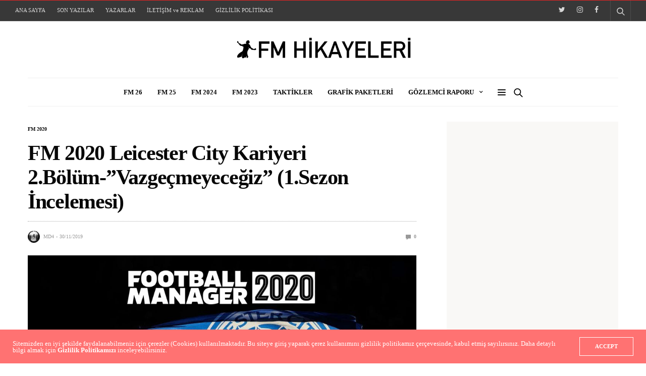

--- FILE ---
content_type: text/html; charset=UTF-8
request_url: https://fmhikayeleri.com/fm-2020-leicester-city-kariyeri-2-bolum/
body_size: 52190
content:
<!doctype html>
<html dir="ltr" lang="tr" prefix="og: https://ogp.me/ns#">
<head>
<script async src="https://pagead2.googlesyndication.com/pagead/js/adsbygoogle.js?client=ca-pub-2503432616768171" crossorigin="anonymous"></script>
<script async src="https://fundingchoicesmessages.google.com/i/pub-2503432616768171?ers=1"></script><script>(function() {function signalGooglefcPresent() {if (!window.frames['googlefcPresent']) {if (document.body) {const iframe = document.createElement('iframe'); iframe.style = 'width: 0; height: 0; border: none; z-index: -1000; left: -1000px; top: -1000px;'; iframe.style.display = 'none'; iframe.name = 'googlefcPresent'; document.body.appendChild(iframe);} else {setTimeout(signalGooglefcPresent
<meta name="google-site-verification" content="aZT0qzgbYbRTEQPkcfgSVa9LXOjBL3QV-i1sXk13b88" />
	<meta charset="UTF-8">
	<meta name="viewport" content="width=device-width, initial-scale=1, maximum-scale=1, viewport-fit=cover">
	<link rel="profile" href="http://gmpg.org/xfn/11">
	<title>FM 2020 Leicester City Kariyeri 2.Bölüm-”Vazgeçmeyeceğiz” (1.Sezon İncelemesi) | Fmhikayeleri - Türkiye'nin Football Manager Sitesi</title>
	<style>img:is([sizes="auto" i], [sizes^="auto," i]) { contain-intrinsic-size: 3000px 1500px }</style>
	
		<!-- All in One SEO 4.8.3.2 - aioseo.com -->
	<meta name="description" content="FM 2020 ile birlikte hep beraber bir meydan okuma hikayesine kalkıştığımız Leicester kariyerimizin 1.sezonunu tamamlamış bulunmaktayız. Peri masalı tekrar eder mi?, lige damga vurabilir miyiz?, şampiyonluk gerçekten hayal mi? İşte Leicester kariyerimizin 2.bölümü yani 1.sezon incelemesi sizlerle. Hepimiz Leicester City&#039; nin 15/16 sezonunda yakaladığı inanılmaz başarıya tanık olmuşuzdur. Kimine göre başı çeken Premier Lig ekiplerinin" />
	<meta name="robots" content="max-image-preview:large" />
	<meta name="author" content="MD4"/>
	<link rel="canonical" href="https://fmhikayeleri.com/fm-2020-leicester-city-kariyeri-2-bolum/" />
	<meta name="generator" content="All in One SEO (AIOSEO) 4.8.3.2" />
		<meta property="og:locale" content="tr_TR" />
		<meta property="og:site_name" content="Football Manager Türkiye" />
		<meta property="og:type" content="article" />
		<meta property="og:title" content="FM 2020 Leicester City Kariyeri 2.Bölüm-”Vazgeçmeyeceğiz” (1.Sezon İncelemesi) | Fmhikayeleri - Türkiye&#039;nin Football Manager Sitesi" />
		<meta property="og:description" content="FM 2020 ile birlikte hep beraber bir meydan okuma hikayesine kalkıştığımız Leicester kariyerimizin 1.sezonunu tamamlamış bulunmaktayız. Peri masalı tekrar eder mi?, lige damga vurabilir miyiz?, şampiyonluk gerçekten hayal mi? İşte Leicester kariyerimizin 2.bölümü yani 1.sezon incelemesi sizlerle. Hepimiz Leicester City&#039; nin 15/16 sezonunda yakaladığı inanılmaz başarıya tanık olmuşuzdur. Kimine göre başı çeken Premier Lig ekiplerinin" />
		<meta property="og:url" content="https://fmhikayeleri.com/fm-2020-leicester-city-kariyeri-2-bolum/" />
		<meta property="fb:app_id" content="https://facebook.com/fmhikayeleri/" />
		<meta property="fb:admins" content="500312976729389" />
		<meta property="og:image" content="https://fmhikayeleri.com/wp-content/uploads/2019/11/fm-2020-leicester-city-kariyer-2.jpg" />
		<meta property="og:image:secure_url" content="https://fmhikayeleri.com/wp-content/uploads/2019/11/fm-2020-leicester-city-kariyer-2.jpg" />
		<meta property="og:image:width" content="1024" />
		<meta property="og:image:height" content="579" />
		<meta property="article:published_time" content="2019-11-30T19:17:32+00:00" />
		<meta property="article:modified_time" content="2019-11-30T19:20:05+00:00" />
		<meta property="article:publisher" content="https://www.facebook.com/FMHikayeleri/" />
		<meta name="twitter:card" content="summary_large_image" />
		<meta name="twitter:site" content="@FMHikayeleri" />
		<meta name="twitter:title" content="FM 2020 Leicester City Kariyeri 2.Bölüm-”Vazgeçmeyeceğiz” (1.Sezon İncelemesi) | Fmhikayeleri - Türkiye&#039;nin Football Manager Sitesi" />
		<meta name="twitter:description" content="FM 2020 ile birlikte hep beraber bir meydan okuma hikayesine kalkıştığımız Leicester kariyerimizin 1.sezonunu tamamlamış bulunmaktayız. Peri masalı tekrar eder mi?, lige damga vurabilir miyiz?, şampiyonluk gerçekten hayal mi? İşte Leicester kariyerimizin 2.bölümü yani 1.sezon incelemesi sizlerle. Hepimiz Leicester City&#039; nin 15/16 sezonunda yakaladığı inanılmaz başarıya tanık olmuşuzdur. Kimine göre başı çeken Premier Lig ekiplerinin" />
		<meta name="twitter:image" content="https://fmhikayeleri.com/wp-content/uploads/2019/11/fm-2020-leicester-city-kariyer-2.jpg" />
		<script type="application/ld+json" class="aioseo-schema">
			{"@context":"https:\/\/schema.org","@graph":[{"@type":"Article","@id":"https:\/\/fmhikayeleri.com\/fm-2020-leicester-city-kariyeri-2-bolum\/#article","name":"FM 2020 Leicester City Kariyeri 2.B\u00f6l\u00fcm-\u201dVazge\u00e7meyece\u011fiz\u201d (1.Sezon \u0130ncelemesi) | Fmhikayeleri - T\u00fcrkiye'nin Football Manager Sitesi","headline":"FM 2020 Leicester City Kariyeri 2.B\u00f6l\u00fcm-&#8221;Vazge\u00e7meyece\u011fiz&#8221; (1.Sezon \u0130ncelemesi)","author":{"@id":"https:\/\/fmhikayeleri.com\/author\/musa4\/#author"},"publisher":{"@id":"https:\/\/fmhikayeleri.com\/#organization"},"image":{"@type":"ImageObject","url":"https:\/\/fmhikayeleri.com\/wp-content\/uploads\/2019\/11\/fm-2020-leicester-city-kariyer-2.jpg","width":1024,"height":579},"datePublished":"2019-11-30T22:17:32+03:00","dateModified":"2019-11-30T22:20:05+03:00","inLanguage":"tr-TR","mainEntityOfPage":{"@id":"https:\/\/fmhikayeleri.com\/fm-2020-leicester-city-kariyeri-2-bolum\/#webpage"},"isPartOf":{"@id":"https:\/\/fmhikayeleri.com\/fm-2020-leicester-city-kariyeri-2-bolum\/#webpage"},"articleSection":"FM 2020_KAR\u0130YER, Leicester_FM20, FM 2020, SON YAZILAR, KAR\u0130YER, fm 2020 kariyet hikayeleri, fm 2020 kariyer, fm 2020 leicester kariyer, fm 2020 leicester city kariyer, fm 20 leicester city kariyer, fm 2020 premier lig, fm 2020 premier lig kariyer"},{"@type":"BreadcrumbList","@id":"https:\/\/fmhikayeleri.com\/fm-2020-leicester-city-kariyeri-2-bolum\/#breadcrumblist","itemListElement":[{"@type":"ListItem","@id":"https:\/\/fmhikayeleri.com#listItem","position":1,"name":"Ev","item":"https:\/\/fmhikayeleri.com","nextItem":{"@type":"ListItem","@id":"https:\/\/fmhikayeleri.com\/category\/kariyer\/#listItem","name":"KAR\u0130YER"}},{"@type":"ListItem","@id":"https:\/\/fmhikayeleri.com\/category\/kariyer\/#listItem","position":2,"name":"KAR\u0130YER","item":"https:\/\/fmhikayeleri.com\/category\/kariyer\/","nextItem":{"@type":"ListItem","@id":"https:\/\/fmhikayeleri.com\/category\/kariyer\/fm-2020_kariyer\/#listItem","name":"FM 2020_KAR\u0130YER"},"previousItem":{"@type":"ListItem","@id":"https:\/\/fmhikayeleri.com#listItem","name":"Ev"}},{"@type":"ListItem","@id":"https:\/\/fmhikayeleri.com\/category\/kariyer\/fm-2020_kariyer\/#listItem","position":3,"name":"FM 2020_KAR\u0130YER","item":"https:\/\/fmhikayeleri.com\/category\/kariyer\/fm-2020_kariyer\/","nextItem":{"@type":"ListItem","@id":"https:\/\/fmhikayeleri.com\/category\/kariyer\/fm-2020_kariyer\/leicester_fm20\/#listItem","name":"Leicester_FM20"},"previousItem":{"@type":"ListItem","@id":"https:\/\/fmhikayeleri.com\/category\/kariyer\/#listItem","name":"KAR\u0130YER"}},{"@type":"ListItem","@id":"https:\/\/fmhikayeleri.com\/category\/kariyer\/fm-2020_kariyer\/leicester_fm20\/#listItem","position":4,"name":"Leicester_FM20","item":"https:\/\/fmhikayeleri.com\/category\/kariyer\/fm-2020_kariyer\/leicester_fm20\/","nextItem":{"@type":"ListItem","@id":"https:\/\/fmhikayeleri.com\/fm-2020-leicester-city-kariyeri-2-bolum\/#listItem","name":"FM 2020 Leicester City Kariyeri 2.B\u00f6l\u00fcm-&#8221;Vazge\u00e7meyece\u011fiz&#8221; (1.Sezon \u0130ncelemesi)"},"previousItem":{"@type":"ListItem","@id":"https:\/\/fmhikayeleri.com\/category\/kariyer\/fm-2020_kariyer\/#listItem","name":"FM 2020_KAR\u0130YER"}},{"@type":"ListItem","@id":"https:\/\/fmhikayeleri.com\/fm-2020-leicester-city-kariyeri-2-bolum\/#listItem","position":5,"name":"FM 2020 Leicester City Kariyeri 2.B\u00f6l\u00fcm-&#8221;Vazge\u00e7meyece\u011fiz&#8221; (1.Sezon \u0130ncelemesi)","previousItem":{"@type":"ListItem","@id":"https:\/\/fmhikayeleri.com\/category\/kariyer\/fm-2020_kariyer\/leicester_fm20\/#listItem","name":"Leicester_FM20"}}]},{"@type":"Organization","@id":"https:\/\/fmhikayeleri.com\/#organization","name":"Fmhikayeleri - T\u00fcrkiye'nin Football Manager Sitesi","description":"Football Manager - T\u00fcrkiye Resmi Hayran Sitesi","url":"https:\/\/fmhikayeleri.com\/","sameAs":["https:\/\/www.facebook.com\/FMHikayeleri\/"]},{"@type":"Person","@id":"https:\/\/fmhikayeleri.com\/author\/musa4\/#author","url":"https:\/\/fmhikayeleri.com\/author\/musa4\/","name":"MD4","image":{"@type":"ImageObject","@id":"https:\/\/fmhikayeleri.com\/fm-2020-leicester-city-kariyeri-2-bolum\/#authorImage","url":"https:\/\/secure.gravatar.com\/avatar\/4b2e88c377978a94a5576dfab42bed8f?s=96&d=retro&r=g","width":96,"height":96,"caption":"MD4"}},{"@type":"WebPage","@id":"https:\/\/fmhikayeleri.com\/fm-2020-leicester-city-kariyeri-2-bolum\/#webpage","url":"https:\/\/fmhikayeleri.com\/fm-2020-leicester-city-kariyeri-2-bolum\/","name":"FM 2020 Leicester City Kariyeri 2.B\u00f6l\u00fcm-\u201dVazge\u00e7meyece\u011fiz\u201d (1.Sezon \u0130ncelemesi) | Fmhikayeleri - T\u00fcrkiye'nin Football Manager Sitesi","description":"FM 2020 ile birlikte hep beraber bir meydan okuma hikayesine kalk\u0131\u015ft\u0131\u011f\u0131m\u0131z Leicester kariyerimizin 1.sezonunu tamamlam\u0131\u015f bulunmaktay\u0131z. Peri masal\u0131 tekrar eder mi?, lige damga vurabilir miyiz?, \u015fampiyonluk ger\u00e7ekten hayal mi? \u0130\u015fte Leicester kariyerimizin 2.b\u00f6l\u00fcm\u00fc yani 1.sezon incelemesi sizlerle. Hepimiz Leicester City' nin 15\/16 sezonunda yakalad\u0131\u011f\u0131 inan\u0131lmaz ba\u015far\u0131ya tan\u0131k olmu\u015fuzdur. Kimine g\u00f6re ba\u015f\u0131 \u00e7eken Premier Lig ekiplerinin","inLanguage":"tr-TR","isPartOf":{"@id":"https:\/\/fmhikayeleri.com\/#website"},"breadcrumb":{"@id":"https:\/\/fmhikayeleri.com\/fm-2020-leicester-city-kariyeri-2-bolum\/#breadcrumblist"},"author":{"@id":"https:\/\/fmhikayeleri.com\/author\/musa4\/#author"},"creator":{"@id":"https:\/\/fmhikayeleri.com\/author\/musa4\/#author"},"image":{"@type":"ImageObject","url":"https:\/\/fmhikayeleri.com\/wp-content\/uploads\/2019\/11\/fm-2020-leicester-city-kariyer-2.jpg","@id":"https:\/\/fmhikayeleri.com\/fm-2020-leicester-city-kariyeri-2-bolum\/#mainImage","width":1024,"height":579},"primaryImageOfPage":{"@id":"https:\/\/fmhikayeleri.com\/fm-2020-leicester-city-kariyeri-2-bolum\/#mainImage"},"datePublished":"2019-11-30T22:17:32+03:00","dateModified":"2019-11-30T22:20:05+03:00"},{"@type":"WebSite","@id":"https:\/\/fmhikayeleri.com\/#website","url":"https:\/\/fmhikayeleri.com\/","name":"Fmhikayeleri - T\u00fcrkiye'nin Football Manager Sitesi","description":"Football Manager - T\u00fcrkiye Resmi Hayran Sitesi","inLanguage":"tr-TR","publisher":{"@id":"https:\/\/fmhikayeleri.com\/#organization"}}]}
		</script>
		<!-- All in One SEO -->

<link rel="alternate" type="application/rss+xml" title="Fmhikayeleri - Türkiye&#039;nin Football Manager Sitesi &raquo; akışı" href="https://fmhikayeleri.com/feed/" />
<link rel="alternate" type="application/rss+xml" title="Fmhikayeleri - Türkiye&#039;nin Football Manager Sitesi &raquo; yorum akışı" href="https://fmhikayeleri.com/comments/feed/" />
<link rel="alternate" type="application/rss+xml" title="Fmhikayeleri - Türkiye&#039;nin Football Manager Sitesi &raquo; FM 2020 Leicester City Kariyeri 2.Bölüm-&#8221;Vazgeçmeyeceğiz&#8221; (1.Sezon İncelemesi) yorum akışı" href="https://fmhikayeleri.com/fm-2020-leicester-city-kariyeri-2-bolum/feed/" />
			<meta property="og:title" content="FM 2020 Leicester City Kariyeri 2.Bölüm-&#8221;Vazgeçmeyeceğiz&#8221; (1.Sezon İncelemesi)" />
			<meta property="og:type" content="article" />
			<meta property="og:description" content="FM 2020 ile birlikte hep beraber bir meydan okuma hikayesine kalkıştığımız Leicester kariyerimizin 1.sezonunu tamamlamış bulunmaktayız. Peri masalı tekrar eder mi?, lige damga vurabilir miyiz?, şampiyonluk gerçekten hayal mi? İşte Leicester kariyerimizin 2.bölümü yani 1.sezon incelemesi sizlerle. Hepimiz Leicester City&#8217; nin 15/16 sezonunda yakaladığı inanılmaz başarıya tanık olmuşuzdur. Kimine göre başı çeken Premier Lig ekiplerinin&hellip;" />
			<meta property="og:image" content="https://fmhikayeleri.com/wp-content/uploads/2019/11/fm-2020-leicester-city-kariyer-2.jpg" />
			<meta property="og:url" content="https://fmhikayeleri.com/fm-2020-leicester-city-kariyeri-2-bolum/" />
			<script type="text/javascript">
/* <![CDATA[ */
window._wpemojiSettings = {"baseUrl":"https:\/\/s.w.org\/images\/core\/emoji\/15.0.3\/72x72\/","ext":".png","svgUrl":"https:\/\/s.w.org\/images\/core\/emoji\/15.0.3\/svg\/","svgExt":".svg","source":{"concatemoji":"https:\/\/fmhikayeleri.com\/wp-includes\/js\/wp-emoji-release.min.js?ver=6.7.4"}};
/*! This file is auto-generated */
!function(i,n){var o,s,e;function c(e){try{var t={supportTests:e,timestamp:(new Date).valueOf()};sessionStorage.setItem(o,JSON.stringify(t))}catch(e){}}function p(e,t,n){e.clearRect(0,0,e.canvas.width,e.canvas.height),e.fillText(t,0,0);var t=new Uint32Array(e.getImageData(0,0,e.canvas.width,e.canvas.height).data),r=(e.clearRect(0,0,e.canvas.width,e.canvas.height),e.fillText(n,0,0),new Uint32Array(e.getImageData(0,0,e.canvas.width,e.canvas.height).data));return t.every(function(e,t){return e===r[t]})}function u(e,t,n){switch(t){case"flag":return n(e,"\ud83c\udff3\ufe0f\u200d\u26a7\ufe0f","\ud83c\udff3\ufe0f\u200b\u26a7\ufe0f")?!1:!n(e,"\ud83c\uddfa\ud83c\uddf3","\ud83c\uddfa\u200b\ud83c\uddf3")&&!n(e,"\ud83c\udff4\udb40\udc67\udb40\udc62\udb40\udc65\udb40\udc6e\udb40\udc67\udb40\udc7f","\ud83c\udff4\u200b\udb40\udc67\u200b\udb40\udc62\u200b\udb40\udc65\u200b\udb40\udc6e\u200b\udb40\udc67\u200b\udb40\udc7f");case"emoji":return!n(e,"\ud83d\udc26\u200d\u2b1b","\ud83d\udc26\u200b\u2b1b")}return!1}function f(e,t,n){var r="undefined"!=typeof WorkerGlobalScope&&self instanceof WorkerGlobalScope?new OffscreenCanvas(300,150):i.createElement("canvas"),a=r.getContext("2d",{willReadFrequently:!0}),o=(a.textBaseline="top",a.font="600 32px Arial",{});return e.forEach(function(e){o[e]=t(a,e,n)}),o}function t(e){var t=i.createElement("script");t.src=e,t.defer=!0,i.head.appendChild(t)}"undefined"!=typeof Promise&&(o="wpEmojiSettingsSupports",s=["flag","emoji"],n.supports={everything:!0,everythingExceptFlag:!0},e=new Promise(function(e){i.addEventListener("DOMContentLoaded",e,{once:!0})}),new Promise(function(t){var n=function(){try{var e=JSON.parse(sessionStorage.getItem(o));if("object"==typeof e&&"number"==typeof e.timestamp&&(new Date).valueOf()<e.timestamp+604800&&"object"==typeof e.supportTests)return e.supportTests}catch(e){}return null}();if(!n){if("undefined"!=typeof Worker&&"undefined"!=typeof OffscreenCanvas&&"undefined"!=typeof URL&&URL.createObjectURL&&"undefined"!=typeof Blob)try{var e="postMessage("+f.toString()+"("+[JSON.stringify(s),u.toString(),p.toString()].join(",")+"));",r=new Blob([e],{type:"text/javascript"}),a=new Worker(URL.createObjectURL(r),{name:"wpTestEmojiSupports"});return void(a.onmessage=function(e){c(n=e.data),a.terminate(),t(n)})}catch(e){}c(n=f(s,u,p))}t(n)}).then(function(e){for(var t in e)n.supports[t]=e[t],n.supports.everything=n.supports.everything&&n.supports[t],"flag"!==t&&(n.supports.everythingExceptFlag=n.supports.everythingExceptFlag&&n.supports[t]);n.supports.everythingExceptFlag=n.supports.everythingExceptFlag&&!n.supports.flag,n.DOMReady=!1,n.readyCallback=function(){n.DOMReady=!0}}).then(function(){return e}).then(function(){var e;n.supports.everything||(n.readyCallback(),(e=n.source||{}).concatemoji?t(e.concatemoji):e.wpemoji&&e.twemoji&&(t(e.twemoji),t(e.wpemoji)))}))}((window,document),window._wpemojiSettings);
/* ]]> */
</script>
<style id='wp-emoji-styles-inline-css' type='text/css'>

	img.wp-smiley, img.emoji {
		display: inline !important;
		border: none !important;
		box-shadow: none !important;
		height: 1em !important;
		width: 1em !important;
		margin: 0 0.07em !important;
		vertical-align: -0.1em !important;
		background: none !important;
		padding: 0 !important;
	}
</style>
<link rel='stylesheet' id='wp-block-library-css' href='https://fmhikayeleri.com/wp-includes/css/dist/block-library/style.min.css?ver=6.7.4' media='all' />
<style id='classic-theme-styles-inline-css' type='text/css'>
/*! This file is auto-generated */
.wp-block-button__link{color:#fff;background-color:#32373c;border-radius:9999px;box-shadow:none;text-decoration:none;padding:calc(.667em + 2px) calc(1.333em + 2px);font-size:1.125em}.wp-block-file__button{background:#32373c;color:#fff;text-decoration:none}
</style>
<style id='global-styles-inline-css' type='text/css'>
:root{--wp--preset--aspect-ratio--square: 1;--wp--preset--aspect-ratio--4-3: 4/3;--wp--preset--aspect-ratio--3-4: 3/4;--wp--preset--aspect-ratio--3-2: 3/2;--wp--preset--aspect-ratio--2-3: 2/3;--wp--preset--aspect-ratio--16-9: 16/9;--wp--preset--aspect-ratio--9-16: 9/16;--wp--preset--color--black: #000000;--wp--preset--color--cyan-bluish-gray: #abb8c3;--wp--preset--color--white: #ffffff;--wp--preset--color--pale-pink: #f78da7;--wp--preset--color--vivid-red: #cf2e2e;--wp--preset--color--luminous-vivid-orange: #ff6900;--wp--preset--color--luminous-vivid-amber: #fcb900;--wp--preset--color--light-green-cyan: #7bdcb5;--wp--preset--color--vivid-green-cyan: #00d084;--wp--preset--color--pale-cyan-blue: #8ed1fc;--wp--preset--color--vivid-cyan-blue: #0693e3;--wp--preset--color--vivid-purple: #9b51e0;--wp--preset--color--thb-accent: #ff7272;--wp--preset--gradient--vivid-cyan-blue-to-vivid-purple: linear-gradient(135deg,rgba(6,147,227,1) 0%,rgb(155,81,224) 100%);--wp--preset--gradient--light-green-cyan-to-vivid-green-cyan: linear-gradient(135deg,rgb(122,220,180) 0%,rgb(0,208,130) 100%);--wp--preset--gradient--luminous-vivid-amber-to-luminous-vivid-orange: linear-gradient(135deg,rgba(252,185,0,1) 0%,rgba(255,105,0,1) 100%);--wp--preset--gradient--luminous-vivid-orange-to-vivid-red: linear-gradient(135deg,rgba(255,105,0,1) 0%,rgb(207,46,46) 100%);--wp--preset--gradient--very-light-gray-to-cyan-bluish-gray: linear-gradient(135deg,rgb(238,238,238) 0%,rgb(169,184,195) 100%);--wp--preset--gradient--cool-to-warm-spectrum: linear-gradient(135deg,rgb(74,234,220) 0%,rgb(151,120,209) 20%,rgb(207,42,186) 40%,rgb(238,44,130) 60%,rgb(251,105,98) 80%,rgb(254,248,76) 100%);--wp--preset--gradient--blush-light-purple: linear-gradient(135deg,rgb(255,206,236) 0%,rgb(152,150,240) 100%);--wp--preset--gradient--blush-bordeaux: linear-gradient(135deg,rgb(254,205,165) 0%,rgb(254,45,45) 50%,rgb(107,0,62) 100%);--wp--preset--gradient--luminous-dusk: linear-gradient(135deg,rgb(255,203,112) 0%,rgb(199,81,192) 50%,rgb(65,88,208) 100%);--wp--preset--gradient--pale-ocean: linear-gradient(135deg,rgb(255,245,203) 0%,rgb(182,227,212) 50%,rgb(51,167,181) 100%);--wp--preset--gradient--electric-grass: linear-gradient(135deg,rgb(202,248,128) 0%,rgb(113,206,126) 100%);--wp--preset--gradient--midnight: linear-gradient(135deg,rgb(2,3,129) 0%,rgb(40,116,252) 100%);--wp--preset--font-size--small: 13px;--wp--preset--font-size--medium: 20px;--wp--preset--font-size--large: 36px;--wp--preset--font-size--x-large: 42px;--wp--preset--spacing--20: 0.44rem;--wp--preset--spacing--30: 0.67rem;--wp--preset--spacing--40: 1rem;--wp--preset--spacing--50: 1.5rem;--wp--preset--spacing--60: 2.25rem;--wp--preset--spacing--70: 3.38rem;--wp--preset--spacing--80: 5.06rem;--wp--preset--shadow--natural: 6px 6px 9px rgba(0, 0, 0, 0.2);--wp--preset--shadow--deep: 12px 12px 50px rgba(0, 0, 0, 0.4);--wp--preset--shadow--sharp: 6px 6px 0px rgba(0, 0, 0, 0.2);--wp--preset--shadow--outlined: 6px 6px 0px -3px rgba(255, 255, 255, 1), 6px 6px rgba(0, 0, 0, 1);--wp--preset--shadow--crisp: 6px 6px 0px rgba(0, 0, 0, 1);}:where(.is-layout-flex){gap: 0.5em;}:where(.is-layout-grid){gap: 0.5em;}body .is-layout-flex{display: flex;}.is-layout-flex{flex-wrap: wrap;align-items: center;}.is-layout-flex > :is(*, div){margin: 0;}body .is-layout-grid{display: grid;}.is-layout-grid > :is(*, div){margin: 0;}:where(.wp-block-columns.is-layout-flex){gap: 2em;}:where(.wp-block-columns.is-layout-grid){gap: 2em;}:where(.wp-block-post-template.is-layout-flex){gap: 1.25em;}:where(.wp-block-post-template.is-layout-grid){gap: 1.25em;}.has-black-color{color: var(--wp--preset--color--black) !important;}.has-cyan-bluish-gray-color{color: var(--wp--preset--color--cyan-bluish-gray) !important;}.has-white-color{color: var(--wp--preset--color--white) !important;}.has-pale-pink-color{color: var(--wp--preset--color--pale-pink) !important;}.has-vivid-red-color{color: var(--wp--preset--color--vivid-red) !important;}.has-luminous-vivid-orange-color{color: var(--wp--preset--color--luminous-vivid-orange) !important;}.has-luminous-vivid-amber-color{color: var(--wp--preset--color--luminous-vivid-amber) !important;}.has-light-green-cyan-color{color: var(--wp--preset--color--light-green-cyan) !important;}.has-vivid-green-cyan-color{color: var(--wp--preset--color--vivid-green-cyan) !important;}.has-pale-cyan-blue-color{color: var(--wp--preset--color--pale-cyan-blue) !important;}.has-vivid-cyan-blue-color{color: var(--wp--preset--color--vivid-cyan-blue) !important;}.has-vivid-purple-color{color: var(--wp--preset--color--vivid-purple) !important;}.has-black-background-color{background-color: var(--wp--preset--color--black) !important;}.has-cyan-bluish-gray-background-color{background-color: var(--wp--preset--color--cyan-bluish-gray) !important;}.has-white-background-color{background-color: var(--wp--preset--color--white) !important;}.has-pale-pink-background-color{background-color: var(--wp--preset--color--pale-pink) !important;}.has-vivid-red-background-color{background-color: var(--wp--preset--color--vivid-red) !important;}.has-luminous-vivid-orange-background-color{background-color: var(--wp--preset--color--luminous-vivid-orange) !important;}.has-luminous-vivid-amber-background-color{background-color: var(--wp--preset--color--luminous-vivid-amber) !important;}.has-light-green-cyan-background-color{background-color: var(--wp--preset--color--light-green-cyan) !important;}.has-vivid-green-cyan-background-color{background-color: var(--wp--preset--color--vivid-green-cyan) !important;}.has-pale-cyan-blue-background-color{background-color: var(--wp--preset--color--pale-cyan-blue) !important;}.has-vivid-cyan-blue-background-color{background-color: var(--wp--preset--color--vivid-cyan-blue) !important;}.has-vivid-purple-background-color{background-color: var(--wp--preset--color--vivid-purple) !important;}.has-black-border-color{border-color: var(--wp--preset--color--black) !important;}.has-cyan-bluish-gray-border-color{border-color: var(--wp--preset--color--cyan-bluish-gray) !important;}.has-white-border-color{border-color: var(--wp--preset--color--white) !important;}.has-pale-pink-border-color{border-color: var(--wp--preset--color--pale-pink) !important;}.has-vivid-red-border-color{border-color: var(--wp--preset--color--vivid-red) !important;}.has-luminous-vivid-orange-border-color{border-color: var(--wp--preset--color--luminous-vivid-orange) !important;}.has-luminous-vivid-amber-border-color{border-color: var(--wp--preset--color--luminous-vivid-amber) !important;}.has-light-green-cyan-border-color{border-color: var(--wp--preset--color--light-green-cyan) !important;}.has-vivid-green-cyan-border-color{border-color: var(--wp--preset--color--vivid-green-cyan) !important;}.has-pale-cyan-blue-border-color{border-color: var(--wp--preset--color--pale-cyan-blue) !important;}.has-vivid-cyan-blue-border-color{border-color: var(--wp--preset--color--vivid-cyan-blue) !important;}.has-vivid-purple-border-color{border-color: var(--wp--preset--color--vivid-purple) !important;}.has-vivid-cyan-blue-to-vivid-purple-gradient-background{background: var(--wp--preset--gradient--vivid-cyan-blue-to-vivid-purple) !important;}.has-light-green-cyan-to-vivid-green-cyan-gradient-background{background: var(--wp--preset--gradient--light-green-cyan-to-vivid-green-cyan) !important;}.has-luminous-vivid-amber-to-luminous-vivid-orange-gradient-background{background: var(--wp--preset--gradient--luminous-vivid-amber-to-luminous-vivid-orange) !important;}.has-luminous-vivid-orange-to-vivid-red-gradient-background{background: var(--wp--preset--gradient--luminous-vivid-orange-to-vivid-red) !important;}.has-very-light-gray-to-cyan-bluish-gray-gradient-background{background: var(--wp--preset--gradient--very-light-gray-to-cyan-bluish-gray) !important;}.has-cool-to-warm-spectrum-gradient-background{background: var(--wp--preset--gradient--cool-to-warm-spectrum) !important;}.has-blush-light-purple-gradient-background{background: var(--wp--preset--gradient--blush-light-purple) !important;}.has-blush-bordeaux-gradient-background{background: var(--wp--preset--gradient--blush-bordeaux) !important;}.has-luminous-dusk-gradient-background{background: var(--wp--preset--gradient--luminous-dusk) !important;}.has-pale-ocean-gradient-background{background: var(--wp--preset--gradient--pale-ocean) !important;}.has-electric-grass-gradient-background{background: var(--wp--preset--gradient--electric-grass) !important;}.has-midnight-gradient-background{background: var(--wp--preset--gradient--midnight) !important;}.has-small-font-size{font-size: var(--wp--preset--font-size--small) !important;}.has-medium-font-size{font-size: var(--wp--preset--font-size--medium) !important;}.has-large-font-size{font-size: var(--wp--preset--font-size--large) !important;}.has-x-large-font-size{font-size: var(--wp--preset--font-size--x-large) !important;}
:where(.wp-block-post-template.is-layout-flex){gap: 1.25em;}:where(.wp-block-post-template.is-layout-grid){gap: 1.25em;}
:where(.wp-block-columns.is-layout-flex){gap: 2em;}:where(.wp-block-columns.is-layout-grid){gap: 2em;}
:root :where(.wp-block-pullquote){font-size: 1.5em;line-height: 1.6;}
</style>
<link rel='stylesheet' id='essential-grid-plugin-settings-css' href='https://fmhikayeleri.com/wp-content/plugins/essential-grid/public/assets/css/settings.css?ver=2.3.3' media='all' />
<link rel='stylesheet' id='tp-fontello-css' href='https://fmhikayeleri.com/wp-content/plugins/essential-grid/public/assets/font/fontello/css/fontello.css?ver=2.3.3' media='all' />
<link rel='stylesheet' id='thb-fa-css' href='https://fmhikayeleri.com/wp-content/themes/goodlife-wp/assets/css/font-awesome.min.css?ver=4.7.0' media='all' />
<link rel='stylesheet' id='thb-app-css' href='https://fmhikayeleri.com/wp-content/themes/goodlife-wp/assets/css/app.css?ver=4.6.0' media='all' />
<style id='thb-app-inline-css' type='text/css'>
body {font-family:Tahoma, 'BlinkMacSystemFont', -apple-system, 'Roboto', 'Lucida Sans';}h1, h2, h3, h4, h5, h6 {font-family:Tahoma, 'BlinkMacSystemFont', -apple-system, 'Roboto', 'Lucida Sans';}.subheader {background-color:#383838 !important;}.subheader.dark ul > li .sub-menu,.subheader.light ul > li .sub-menu {background:#3c3c3c;}.subheader ul {}@media only screen and (min-width:48.063em) {.header {}}.header {background-color: !important;}@media only screen and (min-width:64.063em) {.header .logo .logoimg {max-height:50px;}}@media only screen and (max-width:64.063em) {.header .logo .logoimg {max-height:40px;}}@media only screen and (min-width:64.063em) {.subheader.fixed .logo .logolink .logoimg {max-height:16px;}}.menu-holder.style1.dark {background-color: !important;}#mobile-menu {background-color: !important;}a:hover, .menu-holder ul li.menu-item-mega-parent .thb_mega_menu_holder .thb_mega_menu li.active a,.menu-holder ul li.sfHover > a, .subcategory_container .thb-sibling-categories li a:hover,label small, .more-link, .comment-respond .comment-reply-title small a, .btn.accent-transparent, .button.accent-transparent, input[type=submit].accent-transparent, .category_title.search span, .video_playlist .video_play.video-active .post-title h6, .menu-holder.dark ul li .sub-menu a:hover, .menu-holder.dark ul.sf-menu > li > a:hover, .post .post-bottom-meta a:hover,.thb-title-color-hover .post .post-title .entry-title a:hover,.btn.accent-border, .button.accent-border, input[type=submit].accent-border {color:#ff7272;}ul.point-list li:before, ol.point-list li:before, .post .article-tags .tags-title, .post.post-overlay .post-gallery .counts,.post-review ul li .progress span, .post-review .average, .category-title.style1 .category-header, .widget.widget_topreviews .style1 li .progress, .btn.black:hover, .button.black:hover, input[type=submit].black:hover, .btn.white:hover, .button.white:hover, input[type=submit].white:hover, .btn.accent:hover, .button.accent:hover, input[type=submit].accent:hover, .btn.accent-transparent:hover, .button.accent-transparent:hover, input[type=submit].accent-transparent:hover, #scroll_totop:hover, .subheader.fixed > .row .progress, #mobile-menu.style2, .thb-cookie-bar,.btn.accent-fill, .button.accent-fill, input[type=submit].accent-fill {background-color:#ff7272;}.plyr__control--overlaid,.plyr--video .plyr__control.plyr__tab-focus, .plyr--video .plyr__control:hover, .plyr--video .plyr__control[aria-expanded=true] {background:#ff7272;}.plyr--full-ui input[type=range] {color:#ff7272;}.menu-holder ul li.menu-item-mega-parent .thb_mega_menu_holder, .btn.black:hover, .button.black:hover, input[type=submit].black:hover, .btn.accent, .button.accent, input[type=submit].accent, .btn.white:hover, .button.white:hover, input[type=submit].white:hover, .btn.accent:hover, .button.accent:hover, input[type=submit].accent:hover, .btn.accent-transparent, .button.accent-transparent, input[type=submit].accent-transparent,.quick_search .quick_searchform,.btn.accent-border, .button.accent-border, input[type=submit].accent-border,.btn.accent-fill, .button.accent-fill, input[type=submit].accent-fill {border-color:#ff7272;}.btn.accent-fill:hover, .button.accent-fill:hover, input[type=submit].accent-fill:hover {border-color:#eb6969;background-color:#eb6969;}.quick_search .quick_searchform input[type="submit"] {background:rgba(255,114,114, .1);}.quick_search .quick_searchform:after {border-bottom-color:#ff7272;}.quick_search .quick_searchform input[type="submit"]:hover {background:rgba(255,114,114, .2);}.post .article-tags .tags-title:after {border-left-color:#ff7272;}.rtl .post .article-tags .tags-title:after {border-right-color:#ff7272;}.circle_rating .circle_perc {stroke:#ff7272;}.header .quick_search.active .quick_search_icon,.menu-right-content .quick_search.active .quick_search_icon,.post .post-bottom-meta a:hover .comment_icon,.btn.accent-border .thb-next-arrow,.button.accent-border .thb-next-arrow,input[type=submit].accent-border .thb-next-arrow,.btn.accent-transparent .thb-next-arrow,.button.accent-transparent .thb-next-arrow,input[type=submit].accent-transparent .thb-next-arrow {fill:#ff7272;}.post .post-content p a {border-color:#ffabab;-moz-box-shadow:inset 0 -5px 0 #ffabab;-webkit-box-shadow:inset 0 -5px 0 #ffabab;box-shadow:inset 0 -5px 0 #ffabab;}.post.carousel-listing.slick-current:after {-moz-box-shadow:inset 0 4px 0 0 #ff7272;-webkit-box-shadow:inset 0 4px 0 0 #ff7272;box-shadow:inset 0 4px 0 0 #ff7272;}.post .post-content p a:hover {background:#ffabab;}.subheader.fixed > .row .progress {background:#e82222;}.post .widget.title-style1 .widget_title > strong {color:#e82222;}.post .widget.title-style2 .widget_title > strong {background-color:#e82222;}.post .widget .widget_title {border-color:#e82222;}.quick_search .quick_searchform {border-color:#116ebf;}.quick_search .quick_searchform input[type="submit"] {background:rgba(17,110,191, .1);}.quick_search .quick_searchform:after {border-bottom-color:#116ebf;}.quick_search .quick_searchform input[type="submit"]:hover {background:rgba(17,110,191, .2);}input[type="submit"],submit,.button,.btn {}.post .post-bottom-meta {}.post .post-category {}.widget > strong {}h1,.h1 {}h2 {}h3 {}h4 {}h5 {}h6 {}.post .post-title h1 {}.menu-holder ul.sf-menu > li > a {}.menu-holder ul.sf-menu > li > a {}.menu-holder ul li .sub-menu li a,.menu-holder ul li.menu-item-mega-parent .thb_mega_menu_holder .thb_mega_menu li > a {}.menu-holder ul li .sub-menu li a,.menu-holder ul li.menu-item-mega-parent .thb_mega_menu_holder .thb_mega_menu li > a {}.mobile-menu li a {}.mobile-menu li a {}.mobile-menu .sub-menu li a {}.mobile-menu .sub-menu li a {}.header .menu-holder ul.sf-menu > li.menu-item-category-2 > a:hover,.menu-holder.style1 ul.sf-menu > li.menu-item-category-2 > a:hover,.menu-holder ul li.menu-item-mega-parent .thb_mega_menu_holder .thb_mega_menu li.menu-item-category-2 > a:hover,.menu-holder ul li.menu-item-mega-parent .thb_mega_menu_holder .thb_mega_menu li.menu-item-category-2.active > a,.menu-holder ul li .sub-menu li.menu-item-category-2 > a:hover,.post .single_category_title.category-link-2 {color:#4612f1;}.menu-holder ul.sf-menu > li.menu-item-category-2 > a + .thb_mega_menu_holder {border-color:#4612f1;}.post .single_category_title.category-boxed-link-2.boxed-link,.category_title.cat-2:before,.category-title.style1 .category-header.cat-2,.category_title.style3.cat-2 h4:before {background-color:#4612f1;}.post.carousel-style2[data-catid="2"]:hover {background-color:#4612f1;}.header .menu-holder ul.sf-menu > li.menu-item-category-1 > a:hover,.menu-holder.style1 ul.sf-menu > li.menu-item-category-1 > a:hover,.menu-holder ul li.menu-item-mega-parent .thb_mega_menu_holder .thb_mega_menu li.menu-item-category-1 > a:hover,.menu-holder ul li.menu-item-mega-parent .thb_mega_menu_holder .thb_mega_menu li.menu-item-category-1.active > a,.menu-holder ul li .sub-menu li.menu-item-category-1 > a:hover,.post .single_category_title.category-link-1 {color:#bc0303;}.menu-holder ul.sf-menu > li.menu-item-category-1 > a + .thb_mega_menu_holder {border-color:#bc0303;}.post .single_category_title.category-boxed-link-1.boxed-link,.category_title.cat-1:before,.category-title.style1 .category-header.cat-1,.category_title.style3.cat-1 h4:before {background-color:#bc0303;}.post.carousel-style2[data-catid="1"]:hover {background-color:#bc0303;}.header .menu-holder ul.sf-menu > li.menu-item-category-7 > a:hover,.menu-holder.style1 ul.sf-menu > li.menu-item-category-7 > a:hover,.menu-holder ul li.menu-item-mega-parent .thb_mega_menu_holder .thb_mega_menu li.menu-item-category-7 > a:hover,.menu-holder ul li.menu-item-mega-parent .thb_mega_menu_holder .thb_mega_menu li.menu-item-category-7.active > a,.menu-holder ul li .sub-menu li.menu-item-category-7 > a:hover,.post .single_category_title.category-link-7 {color:#12aff1;}.menu-holder ul.sf-menu > li.menu-item-category-7 > a + .thb_mega_menu_holder {border-color:#12aff1;}.post .single_category_title.category-boxed-link-7.boxed-link,.category_title.cat-7:before,.category-title.style1 .category-header.cat-7,.category_title.style3.cat-7 h4:before {background-color:#12aff1;}.post.carousel-style2[data-catid="7"]:hover {background-color:#12aff1;}.header .menu-holder ul.sf-menu > li.menu-item-category-3 > a:hover,.menu-holder.style1 ul.sf-menu > li.menu-item-category-3 > a:hover,.menu-holder ul li.menu-item-mega-parent .thb_mega_menu_holder .thb_mega_menu li.menu-item-category-3 > a:hover,.menu-holder ul li.menu-item-mega-parent .thb_mega_menu_holder .thb_mega_menu li.menu-item-category-3.active > a,.menu-holder ul li .sub-menu li.menu-item-category-3 > a:hover,.post .single_category_title.category-link-3 {color:#f1125b;}.menu-holder ul.sf-menu > li.menu-item-category-3 > a + .thb_mega_menu_holder {border-color:#f1125b;}.post .single_category_title.category-boxed-link-3.boxed-link,.category_title.cat-3:before,.category-title.style1 .category-header.cat-3,.category_title.style3.cat-3 h4:before {background-color:#f1125b;}.post.carousel-style2[data-catid="3"]:hover {background-color:#f1125b;}.widget:not(.widget_singlead) {background-color:#f9f8f6 !important;}[role="main"] .widget.widget_categoryslider .slick-nav {background-color:#f9f8f6 !important;}#footer {background-color: !important;}#footer .widget.widget_categoryslider .slick-nav {background-color: !important;}.thb-login-form.dark,.thb-login-form {background-color: !important;}#subfooter {background-color: !important;}@media only screen and (min-width:48.063em) {#subfooter .logolink .logoimg {max-height:24px;}}
</style>
<link rel='stylesheet' id='style-css' href='https://fmhikayeleri.com/wp-content/themes/goodlife-wp/style.css?ver=4.6.0' media='all' />
<link rel='stylesheet' id='wp-pagenavi-css' href='https://fmhikayeleri.com/wp-content/plugins/wp-pagenavi/pagenavi-css.css?ver=2.70' media='all' />
<script src='//fmhikayeleri.com/wp-content/cache/wpfc-minified/k0hfj8q8/272zw.js' type="text/javascript"></script>
<!-- <script type="text/javascript" src="https://fmhikayeleri.com/wp-includes/js/jquery/jquery.min.js?ver=3.7.1" id="jquery-core-js"></script> -->
<!-- <script type="text/javascript" src="https://fmhikayeleri.com/wp-includes/js/jquery/jquery-migrate.min.js?ver=3.4.1" id="jquery-migrate-js"></script> -->
<link rel="https://api.w.org/" href="https://fmhikayeleri.com/wp-json/" /><link rel="alternate" title="JSON" type="application/json" href="https://fmhikayeleri.com/wp-json/wp/v2/posts/12826" /><link rel="EditURI" type="application/rsd+xml" title="RSD" href="https://fmhikayeleri.com/xmlrpc.php?rsd" />
<meta name="generator" content="WordPress 6.7.4" />
<link rel='shortlink' href='https://fmhikayeleri.com/?p=12826' />
<link rel="alternate" title="oEmbed (JSON)" type="application/json+oembed" href="https://fmhikayeleri.com/wp-json/oembed/1.0/embed?url=https%3A%2F%2Ffmhikayeleri.com%2Ffm-2020-leicester-city-kariyeri-2-bolum%2F" />
<link rel="alternate" title="oEmbed (XML)" type="text/xml+oembed" href="https://fmhikayeleri.com/wp-json/oembed/1.0/embed?url=https%3A%2F%2Ffmhikayeleri.com%2Ffm-2020-leicester-city-kariyeri-2-bolum%2F&#038;format=xml" />
<link rel="pingback" href="https://fmhikayeleri.com/xmlrpc.php"><link rel="icon" href="https://fmhikayeleri.com/wp-content/uploads/2021/08/cropped-2121221-32x32.png" sizes="32x32" />
<link rel="icon" href="https://fmhikayeleri.com/wp-content/uploads/2021/08/cropped-2121221-192x192.png" sizes="192x192" />
<link rel="apple-touch-icon" href="https://fmhikayeleri.com/wp-content/uploads/2021/08/cropped-2121221-180x180.png" />
<meta name="msapplication-TileImage" content="https://fmhikayeleri.com/wp-content/uploads/2021/08/cropped-2121221-270x270.png" />
<noscript><style> .wpb_animate_when_almost_visible { opacity: 1; }</style></noscript></head>
<body class="post-template-default single single-post postid-12826 single-format-standard thb-boxed-off thb_ads_header_mobile_off thb-lightbox-on thb-capitalize-off thb-dark-mode-off thb-header-style2 thb-title-underline-hover wpb-js-composer js-comp-ver-6.0.5 vc_responsive">
<div id="wrapper" class="open">

	<!-- Start Content Container -->
	<div id="content-container">
		<!-- Start Content Click Capture -->
		<div class="click-capture"></div>
		<!-- End Content Click Capture -->
		<!-- Start Fixed Header -->
<div class="subheader fixed dark">
	<div class="row hide-for-large mobile-fixed-header align-middle">
		<div class="small-2 columns text-left mobile-icon-holder">
				<div class="mobile-toggle-holder">
		<div class="mobile-toggle">
			<span></span><span></span><span></span>
		</div>
	</div>
			</div>
		<div class="small-8 large-4 columns logo">
			<a href="https://fmhikayeleri.com/" class="logolink">
				<img src="https://fmhikayeleri.com/wp-content/uploads/2017/09/fmh_yeni_logo.png" class="logoimg" alt="Fmhikayeleri &#8211; Türkiye&#039;nin Football Manager Sitesi"/>
			</a>
		</div>
		<div class="small-2 columns text-right mobile-share-holder">
			<div>
				<div class="quick_search">
		<a href="#" class="quick_toggle"></a>
		<svg class="quick_search_icon" xmlns="http://www.w3.org/2000/svg" xmlns:xlink="http://www.w3.org/1999/xlink" x="0px" y="0px" width="19px" height="19px" viewBox="0 0 19 19" xml:space="preserve">
	<path d="M18.96,16.896l-4.973-4.926c1.02-1.255,1.633-2.846,1.633-4.578c0-4.035-3.312-7.317-7.385-7.317S0.849,3.358,0.849,7.393
		c0,4.033,3.313,7.316,7.386,7.316c1.66,0,3.188-0.552,4.422-1.471l4.998,4.95c0.181,0.179,0.416,0.268,0.652,0.268
		c0.235,0,0.472-0.089,0.652-0.268C19.32,17.832,19.32,17.253,18.96,16.896z M2.693,7.393c0-3.027,2.485-5.489,5.542-5.489
		c3.054,0,5.541,2.462,5.541,5.489c0,3.026-2.486,5.489-5.541,5.489C5.179,12.882,2.693,10.419,2.693,7.393z"/>
</svg>		<form method="get" class="quick_searchform" role="search" action="https://fmhikayeleri.com/">
			<input name="s" type="text" class="s">
			<input type="submit" value="Search">
		</form>
	</div>

				</div>
		</div>
	</div>
	<div class="row full-width-row show-for-large">
			<div class="medium-8 columns logo">
			<a href="https://fmhikayeleri.com/" class="logolink">
				<img src="https://fmhikayeleri.com/wp-content/uploads/2017/09/fmh_yeni_logo.png" class="logoimg" alt="Fmhikayeleri &#8211; Türkiye&#039;nin Football Manager Sitesi"/>
			</a>
			<span class="page-title" id="page-title">FM 2020 Leicester City Kariyeri 2.Bölüm-&#8221;Vazgeçmeyeceğiz&#8221; (1.Sezon İncelemesi)</span>
		</div>
	<div class="medium-4 columns">
				<aside class="share-article-vertical share-main hide-on-print
		 ">

				<a href="https://www.facebook.com/sharer.php?u=https%3A%2F%2Ffmhikayeleri.com%2Ffm-2020-leicester-city-kariyeri-2-bolum%2F" class="facebook social"><i class="fa fa-facebook"></i></a>
						<a href="https://twitter.com/intent/tweet?text=FM+2020+Leicester+City+Kariyeri+2.B%C3%B6l%C3%BCm-%E2%80%9DVazge%C3%A7meyece%C4%9Fiz%E2%80%9D+%281.Sezon+%C4%B0ncelemesi%29&url=https%3A%2F%2Ffmhikayeleri.com%2Ffm-2020-leicester-city-kariyeri-2-bolum%2F&via=fmhikayeleri" class="twitter social "><i class="fa fa-twitter"></i></a>
										<a href="https://www.linkedin.com/cws/share?url=https://fmhikayeleri.com/fm-2020-leicester-city-kariyeri-2-bolum/" class="linkedin social"><i class="fa fa-linkedin"></i></a>
						<a href="whatsapp://send?text=FM+2020+Leicester+City+Kariyeri+2.B%C3%B6l%C3%BCm-%E2%80%9DVazge%C3%A7meyece%C4%9Fiz%E2%80%9D+%281.Sezon+%C4%B0ncelemesi%29 https://fmhikayeleri.com/fm-2020-leicester-city-kariyeri-2-bolum/" class="whatsapp social" data-href="https://fmhikayeleri.com/fm-2020-leicester-city-kariyeri-2-bolum/" data-action="share/whatsapp/share"><i class="fa fa-whatsapp"></i></a>
			</aside>
			</div>
				<span class="progress"></span>
			</div>
</div>
<!-- End Fixed Header -->
<!-- Start Sub Header -->
<div class="subheader show-for-large dark ">
	<div class="row
			full-width-row">
		<div class="small-12 medium-6 large-7 columns">
			<nav class="subheader-menu">
				<ul id="menu-fmh_sayfalar" class="sf-menu"><li id="menu-item-11247" class="menu-item menu-item-type-post_type menu-item-object-page menu-item-home menu-item-11247"><a href="https://fmhikayeleri.com/">ANA SAYFA</a></li>
<li id="menu-item-7682" class="menu-item menu-item-type-taxonomy menu-item-object-category current-post-ancestor current-menu-parent current-post-parent menu-item-7682 menu-item-category-2444"><a href="https://fmhikayeleri.com/category/son-yazilar/">SON YAZILAR</a></li>
<li id="menu-item-7480" class="menu-item menu-item-type-post_type menu-item-object-page menu-item-7480"><a href="https://fmhikayeleri.com/yazarlar/">YAZARLAR</a></li>
<li id="menu-item-6992" class="menu-item menu-item-type-post_type menu-item-object-page menu-item-6992"><a href="https://fmhikayeleri.com/iletisim-ve-reklam/">İLETİŞİM ve REKLAM</a></li>
<li id="menu-item-9673" class="menu-item menu-item-type-post_type menu-item-object-page menu-item-privacy-policy menu-item-9673"><a rel="privacy-policy" href="https://fmhikayeleri.com/gizlilik-politikasi/">GİZLİLİK POLİTİKASI</a></li>
</ul>			</nav>
		</div>
		<div class="small-12 medium-6 large-5 columns text-right">
			<ul class="sf-menu right-menu">
							<li class="social_links_style2">
													<a href="https://twitter.com/fmhikayeleri" class="twitter" target="_blank"><i class="fa fa-twitter"></i>
										</a>
																		<a href="https://www.instagram.com/fmhikayeleri/" class="instagram" target="_blank"><i class="fa fa-instagram"></i>
										</a>
																		<a href="https://www.facebook.com/FMHikayeleri/" class="facebook" target="_blank"><i class="fa fa-facebook"></i>
										</a>
													</li>
															<li>	<div class="quick_search">
		<a href="#" class="quick_toggle"></a>
		<svg class="quick_search_icon" xmlns="http://www.w3.org/2000/svg" xmlns:xlink="http://www.w3.org/1999/xlink" x="0px" y="0px" width="19px" height="19px" viewBox="0 0 19 19" xml:space="preserve">
	<path d="M18.96,16.896l-4.973-4.926c1.02-1.255,1.633-2.846,1.633-4.578c0-4.035-3.312-7.317-7.385-7.317S0.849,3.358,0.849,7.393
		c0,4.033,3.313,7.316,7.386,7.316c1.66,0,3.188-0.552,4.422-1.471l4.998,4.95c0.181,0.179,0.416,0.268,0.652,0.268
		c0.235,0,0.472-0.089,0.652-0.268C19.32,17.832,19.32,17.253,18.96,16.896z M2.693,7.393c0-3.027,2.485-5.489,5.542-5.489
		c3.054,0,5.541,2.462,5.541,5.489c0,3.026-2.486,5.489-5.541,5.489C5.179,12.882,2.693,10.419,2.693,7.393z"/>
</svg>		<form method="get" class="quick_searchform" role="search" action="https://fmhikayeleri.com/">
			<input name="s" type="text" class="s">
			<input type="submit" value="Search">
		</form>
	</div>

	</li>			</ul>
		</div>
	</div>
</div>
<!-- End Sub Header -->
<!-- Start Header -->
<header class="header style2 boxed light">
	<div class="row align-center">
		<div class="small-2 columns mobile-icon-holder">
				<div class="mobile-toggle-holder">
		<div class="mobile-toggle">
			<span></span><span></span><span></span>
		</div>
	</div>
			</div>
		<div class="small-8 columns logo">
			<a href="https://fmhikayeleri.com/" class="logolink">
				<img src="https://fmhikayeleri.com/wp-content/uploads/2017/09/fmh_yeni_logo_black-e1565472875781.png" class="logoimg" alt="Fmhikayeleri &#8211; Türkiye&#039;nin Football Manager Sitesi"/>
			</a>
		</div>
		<div class="small-2 columns mobile-share-holder">
				<div class="quick_search">
		<a href="#" class="quick_toggle"></a>
		<svg class="quick_search_icon" xmlns="http://www.w3.org/2000/svg" xmlns:xlink="http://www.w3.org/1999/xlink" x="0px" y="0px" width="19px" height="19px" viewBox="0 0 19 19" xml:space="preserve">
	<path d="M18.96,16.896l-4.973-4.926c1.02-1.255,1.633-2.846,1.633-4.578c0-4.035-3.312-7.317-7.385-7.317S0.849,3.358,0.849,7.393
		c0,4.033,3.313,7.316,7.386,7.316c1.66,0,3.188-0.552,4.422-1.471l4.998,4.95c0.181,0.179,0.416,0.268,0.652,0.268
		c0.235,0,0.472-0.089,0.652-0.268C19.32,17.832,19.32,17.253,18.96,16.896z M2.693,7.393c0-3.027,2.485-5.489,5.542-5.489
		c3.054,0,5.541,2.462,5.541,5.489c0,3.026-2.486,5.489-5.541,5.489C5.179,12.882,2.693,10.419,2.693,7.393z"/>
</svg>		<form method="get" class="quick_searchform" role="search" action="https://fmhikayeleri.com/">
			<input name="s" type="text" class="s">
			<input type="submit" value="Search">
		</form>
	</div>

			</div>
	</div>
	<div class="row ">
		<div class="small-12 columns">
			<nav class="menu-holder style2 text-center cf light menu-light" id="menu_width">
									<ul id="menu-navigation" class="sf-menu style2"><li id="menu-item-17527" class="menu-item menu-item-type-taxonomy menu-item-object-category menu-item-17527 menu-item-category-5501"><a href="https://fmhikayeleri.com/category/fm26/">FM 26</a></li>
<li id="menu-item-16798" class="menu-item menu-item-type-taxonomy menu-item-object-category menu-item-16798 menu-item-category-5292"><a href="https://fmhikayeleri.com/category/fm25/">FM 25</a></li>
<li id="menu-item-16351" class="menu-item menu-item-type-taxonomy menu-item-object-category menu-item-16351 menu-item-category-5071"><a href="https://fmhikayeleri.com/category/fm24/">FM 2024</a></li>
<li id="menu-item-15953" class="menu-item menu-item-type-taxonomy menu-item-object-category menu-item-15953 menu-item-category-4844"><a href="https://fmhikayeleri.com/category/fm23/">FM 2023</a></li>
<li id="menu-item-7088" class="menu-item menu-item-type-taxonomy menu-item-object-category menu-item-7088 menu-item-category-2368"><a href="https://fmhikayeleri.com/category/taktikantrenman/">TAKTİKLER</a></li>
<li id="menu-item-17529" class="menu-item menu-item-type-taxonomy menu-item-object-category menu-item-17529 menu-item-category-2077"><a href="https://fmhikayeleri.com/category/paketler/">GRAFİK PAKETLERİ</a></li>
<li id="menu-item-7033" class="menu-item menu-item-type-taxonomy menu-item-object-category menu-item-has-children menu-item-7033 menu-item-category-2325"><a href="https://fmhikayeleri.com/category/gozlemciraporu/">GÖZLEMCİ RAPORU</a>


<ul class="sub-menu ">
	<li id="menu-item-7030" class="menu-item menu-item-type-taxonomy menu-item-object-category menu-item-has-children menu-item-7030 menu-item-category-64"><a href="https://fmhikayeleri.com/category/gozlemciraporu/genc-yetenekler/">GENÇ YETENEKLER</a>
	<ul class="sub-menu ">
		<li id="menu-item-12281" class="menu-item menu-item-type-taxonomy menu-item-object-category menu-item-12281 menu-item-category-4024"><a href="https://fmhikayeleri.com/category/gozlemciraporu/genc-yetenekler/fm-2020_gy/">FM 2020</a></li>
		<li id="menu-item-9682" class="menu-item menu-item-type-taxonomy menu-item-object-category menu-item-9682 menu-item-category-2904"><a href="https://fmhikayeleri.com/category/gozlemciraporu/genc-yetenekler/fm19_gencyetenek/">FM 2019</a></li>
		<li id="menu-item-7124" class="menu-item menu-item-type-taxonomy menu-item-object-category menu-item-7124 menu-item-category-2326"><a href="https://fmhikayeleri.com/category/gozlemciraporu/genc-yetenekler/fm18_wonderkid/">FM 2018</a></li>
		<li id="menu-item-7123" class="menu-item menu-item-type-taxonomy menu-item-object-category menu-item-7123 menu-item-category-2327"><a href="https://fmhikayeleri.com/category/gozlemciraporu/genc-yetenekler/fm17_wonderkids/">FM 2017</a></li>
		<li id="menu-item-7122" class="menu-item menu-item-type-taxonomy menu-item-object-category menu-item-7122 menu-item-category-2328"><a href="https://fmhikayeleri.com/category/gozlemciraporu/genc-yetenekler/fm16_wonderkids/">FM 2016</a></li>
		<li id="menu-item-7121" class="menu-item menu-item-type-taxonomy menu-item-object-category menu-item-7121 menu-item-category-2329"><a href="https://fmhikayeleri.com/category/gozlemciraporu/genc-yetenekler/fm15_wonderkids/">FM 2015</a></li>
	</ul>
</li>
	<li id="menu-item-7031" class="menu-item menu-item-type-taxonomy menu-item-object-category menu-item-has-children menu-item-7031 menu-item-category-600"><a href="https://fmhikayeleri.com/category/gozlemciraporu/oyuncu_inceleme/">OYUNCU İNCELEME</a>
	<ul class="sub-menu ">
		<li id="menu-item-12279" class="menu-item menu-item-type-taxonomy menu-item-object-category menu-item-12279 menu-item-category-4022"><a href="https://fmhikayeleri.com/category/gozlemciraporu/oyuncu_inceleme/fm-2020_oince/">FM 2020</a></li>
		<li id="menu-item-9683" class="menu-item menu-item-type-taxonomy menu-item-object-category menu-item-9683 menu-item-category-2905"><a href="https://fmhikayeleri.com/category/gozlemciraporu/oyuncu_inceleme/fm19_oyuncuinceleme/">FM 2019</a></li>
		<li id="menu-item-7133" class="menu-item menu-item-type-taxonomy menu-item-object-category menu-item-7133 menu-item-category-2330"><a href="https://fmhikayeleri.com/category/gozlemciraporu/oyuncu_inceleme/fm18_inceleme/">FM 2018</a></li>
		<li id="menu-item-7132" class="menu-item menu-item-type-taxonomy menu-item-object-category menu-item-7132 menu-item-category-2331"><a href="https://fmhikayeleri.com/category/gozlemciraporu/oyuncu_inceleme/fm17_inceleme/">FM 2017</a></li>
		<li id="menu-item-7131" class="menu-item menu-item-type-taxonomy menu-item-object-category menu-item-7131 menu-item-category-2332"><a href="https://fmhikayeleri.com/category/gozlemciraporu/oyuncu_inceleme/fm16_inceleme/">FM 2016</a></li>
	</ul>
</li>
	<li id="menu-item-7434" class="menu-item menu-item-type-taxonomy menu-item-object-category menu-item-7434 menu-item-category-2388"><a href="https://fmhikayeleri.com/category/gozlemciraporu/liginceleme/">LİG İNCELEME</a></li>
	<li id="menu-item-7436" class="menu-item menu-item-type-taxonomy menu-item-object-category menu-item-7436 menu-item-category-2387"><a href="https://fmhikayeleri.com/category/gozlemciraporu/takiminceleme/">TAKIM İNCELEME</a></li>
</ul>
</li>
</ul>									<div class="menu-right-content">
							<div class="secondary-holder">
				<div class="secondary-toggle">
					<span></span><span></span><span></span>
				</div>
				<ul id="menu-fmler_secondary" class="sf-menu style1 secondary"><li id="menu-item-16799" class="menu-item menu-item-type-taxonomy menu-item-object-category menu-item-16799 menu-item-category-4024"><a href="https://fmhikayeleri.com/category/gozlemciraporu/genc-yetenekler/fm-2020_gy/">FM 2020</a></li>
<li id="menu-item-16808" class="menu-item menu-item-type-taxonomy menu-item-object-category menu-item-16808 menu-item-category-2900"><a href="https://fmhikayeleri.com/category/fm19/">FM 2019</a></li>
<li id="menu-item-11326" class="menu-item menu-item-type-taxonomy menu-item-object-category menu-item-11326 menu-item-category-2086"><a href="https://fmhikayeleri.com/category/fm18_fmhyeni/">FM 2018</a></li>
<li id="menu-item-7018" class="menu-item menu-item-type-taxonomy menu-item-object-category menu-item-7018 menu-item-category-1806"><a href="https://fmhikayeleri.com/category/fm-2017_menu/">FM 2017</a></li>
<li id="menu-item-7017" class="menu-item menu-item-type-taxonomy menu-item-object-category menu-item-7017 menu-item-category-1133"><a href="https://fmhikayeleri.com/category/fm-2016/">FM 2016</a></li>
<li id="menu-item-7482" class="menu-item menu-item-type-taxonomy menu-item-object-category menu-item-7482 menu-item-category-2386"><a href="https://fmhikayeleri.com/category/roportaj/">RÖPORTAJLAR</a></li>
<li id="menu-item-7012" class="menu-item menu-item-type-taxonomy menu-item-object-category menu-item-7012 menu-item-category-7"><a href="https://fmhikayeleri.com/category/fm-rehberi/">EL KİTABI</a></li>
</ul>			</div>
					<div class="quick_search">
		<a href="#" class="quick_toggle"></a>
		<svg class="quick_search_icon" xmlns="http://www.w3.org/2000/svg" xmlns:xlink="http://www.w3.org/1999/xlink" x="0px" y="0px" width="19px" height="19px" viewBox="0 0 19 19" xml:space="preserve">
	<path d="M18.96,16.896l-4.973-4.926c1.02-1.255,1.633-2.846,1.633-4.578c0-4.035-3.312-7.317-7.385-7.317S0.849,3.358,0.849,7.393
		c0,4.033,3.313,7.316,7.386,7.316c1.66,0,3.188-0.552,4.422-1.471l4.998,4.95c0.181,0.179,0.416,0.268,0.652,0.268
		c0.235,0,0.472-0.089,0.652-0.268C19.32,17.832,19.32,17.253,18.96,16.896z M2.693,7.393c0-3.027,2.485-5.489,5.542-5.489
		c3.054,0,5.541,2.462,5.541,5.489c0,3.026-2.486,5.489-5.541,5.489C5.179,12.882,2.693,10.419,2.693,7.393z"/>
</svg>		<form method="get" class="quick_searchform" role="search" action="https://fmhikayeleri.com/">
			<input name="s" type="text" class="s">
			<input type="submit" value="Search">
		</form>
	</div>

		</div>
				</nav>
		</div>
	</div>
</header>
<!-- End Header -->

		<div role="main">
<div id="infinite-article" data-infinite="on" data-infinite-count="10" class="on" data-security="2128cad016">
	<div class="row post-detail-row top-padding post-detail-style1"
	>
	<div class="small-12 medium-8 columns">

	  <article itemscope itemtype="http://schema.org/Article" class="post blog-post post-12826 type-post status-publish format-standard has-post-thumbnail hentry category-fm-2020_kariyer category-leicester_fm20 category-fm-2020 category-son-yazilar category-kariyer tag-fm-2020-kariyet-hikayeleri tag-fm-2020-kariyer tag-fm-2020-leicester-kariyer tag-fm-2020-leicester-city-kariyer tag-fm-20-leicester-city-kariyer tag-fm-2020-premier-lig tag-fm-2020-premier-lig-kariyer" id="post-12826" data-id="12826" data-url="https://fmhikayeleri.com/fm-2020-leicester-city-kariyeri-2-bolum/">
						  <header class="post-title entry-header cf">
			<a href="https://fmhikayeleri.com/category/fm-2020/" class="single_category_title category-link-3330" title="FM 2020">FM 2020</a>			<h1 class="entry-title" itemprop="name headline">FM 2020 Leicester City Kariyeri 2.Bölüm-&#8221;Vazgeçmeyeceğiz&#8221; (1.Sezon İncelemesi)</h1>				<aside class="post-bottom-meta">
				<div class="">
			<img alt='' src='https://secure.gravatar.com/avatar/4b2e88c377978a94a5576dfab42bed8f?s=48&#038;d=retro&#038;r=g' srcset='https://secure.gravatar.com/avatar/4b2e88c377978a94a5576dfab42bed8f?s=96&#038;d=retro&#038;r=g 2x' class='avatar avatar-48 photo thb-ignore-lazyload' height='48' width='48' loading='lazy' decoding='async'/>		</div>
						<strong itemprop="author" class="author vcard"><a href="https://fmhikayeleri.com/author/musa4/" title="MD4 tarafından yazılan yazılar" rel="author">MD4</a></strong>
						<div class="time">30/11/2019</div>
							<span class="comment">
				<a href="https://fmhikayeleri.com/fm-2020-leicester-city-kariyeri-2-bolum/#respond" title="FM 2020 Leicester City Kariyeri 2.Bölüm-&#8221;Vazgeçmeyeceğiz&#8221; (1.Sezon İncelemesi)">
					<svg class="comment_icon" width="13px" height="13px" viewBox="0 0 13 13"><use href="#comment_icon" /></svg> 0				</a>
			</span>
							</aside>
			  </header>
				  <figure class="post-gallery">
			<img width="1024" height="579" src="https://fmhikayeleri.com/wp-content/uploads/2019/11/fm-2020-leicester-city-kariyer-2.jpg" class="attachment-goodlife-post-style1 size-goodlife-post-style1 thb-lazyload lazyload wp-post-image" alt="" decoding="async" loading="lazy" sizes="auto, (max-width: 1024px) 100vw, 1024px" data-src="https://fmhikayeleri.com/wp-content/uploads/2019/11/fm-2020-leicester-city-kariyer-2.jpg" data-sizes="auto" data-srcset="https://fmhikayeleri.com/wp-content/uploads/2019/11/fm-2020-leicester-city-kariyer-2.jpg 1024w, https://fmhikayeleri.com/wp-content/uploads/2019/11/fm-2020-leicester-city-kariyer-2-768x434.jpg 768w, https://fmhikayeleri.com/wp-content/uploads/2019/11/fm-2020-leicester-city-kariyer-2-770x435.jpg 770w, https://fmhikayeleri.com/wp-content/uploads/2019/11/fm-2020-leicester-city-kariyer-2-20x11.jpg 20w, https://fmhikayeleri.com/wp-content/uploads/2019/11/fm-2020-leicester-city-kariyer-2-385x218.jpg 385w" />					  </figure>
				  <div class="share-container">
					<aside class="share-article-vertical share-main hide-on-print
				 fixed-me show-for-medium">

				<a href="https://www.facebook.com/sharer.php?u=https%3A%2F%2Ffmhikayeleri.com%2Ffm-2020-leicester-city-kariyeri-2-bolum%2F" class="facebook social"><i class="fa fa-facebook"></i></a>
						<a href="https://twitter.com/intent/tweet?text=FM+2020+Leicester+City+Kariyeri+2.B%C3%B6l%C3%BCm-%E2%80%9DVazge%C3%A7meyece%C4%9Fiz%E2%80%9D+%281.Sezon+%C4%B0ncelemesi%29&url=https%3A%2F%2Ffmhikayeleri.com%2Ffm-2020-leicester-city-kariyeri-2-bolum%2F&via=fmhikayeleri" class="twitter social "><i class="fa fa-twitter"></i></a>
										<a href="https://www.linkedin.com/cws/share?url=https://fmhikayeleri.com/fm-2020-leicester-city-kariyeri-2-bolum/" class="linkedin social"><i class="fa fa-linkedin"></i></a>
						<a href="whatsapp://send?text=FM+2020+Leicester+City+Kariyeri+2.B%C3%B6l%C3%BCm-%E2%80%9DVazge%C3%A7meyece%C4%9Fiz%E2%80%9D+%281.Sezon+%C4%B0ncelemesi%29 https://fmhikayeleri.com/fm-2020-leicester-city-kariyeri-2-bolum/" class="whatsapp social" data-href="https://fmhikayeleri.com/fm-2020-leicester-city-kariyeri-2-bolum/" data-action="share/whatsapp/share"><i class="fa fa-whatsapp"></i></a>
			</aside>
					  <div class="post-content-container">
										<div class="post-content entry-content cf">
											<p><strong>FM 2020 ile birlikte hep beraber bir meydan okuma hikayesine kalkıştığımız Leicester kariyerimizin 1.sezonunu tamamlamış bulunmaktayız. Peri masalı tekrar eder mi?, lige damga vurabilir miyiz?, şampiyonluk gerçekten hayal mi? İşte Leicester kariyerimizin 2.bölümü yani 1.sezon incelemesi sizlerle.</strong></p>
<p>Hepimiz Leicester City&#8217; nin 15/16 sezonunda yakaladığı inanılmaz başarıya tanık olmuşuzdur. Kimine göre başı çeken Premier Lig ekiplerinin başarısızlığı, kimine göre &#8221; Peri Masalı &#8221;, kimine göre ise adeta bir başkaldırı, bir isyandı bu başarı. Herhalde sezon başında kendi takım taraftarlarına dahi sorsanız kimse bu şampiyonluğa ihtimal vermezdi. Zaten futbolu güzel yapan da bu değil mi?</p>
<p>Football Manager tutkunlarının merakla beklediği FM 2020&#8217;ye daha yeni kavuştuğumuz şu günlerde, siz değerli okuyucularımızla paylaşmak istediğimiz bir kariyere başlıyoruz. Adını ne koyarsanız koyun, gelin &#8221;Başkaldırışımıza&#8221;, &#8221;Peri Masalımıza&#8221; tekrar şahit olun.</p>
<p>Leicester City kariyermizin 1.bölümünü okumayanları öncelikle <a href="https://fmhikayeleri.com/fm-2020-leicester-city-kariyeri-peri-masali-1-bolum/" target="_blank" rel="noopener noreferrer"><strong>buradan</strong></a> 1. bölümü okumaya davet ediyoruz. Eğer 1. bölümü okuduysanız yazının devamından keyfi almanızı dileriz.</p>
<p>Hatırlayacağınız üzere lige fırtına gibi başlayıp, maçlarda kontrolü elinde tutan, rakibi adeta sahadan silen bir hazırlık dönemi geçirmiştik. Fakat sezon beklediğimizden daha zor geçti. Premier lig gibi üst düzey bir platformda hataya yer olmadığını çok iyi anladık diyebiliriz.</p>
<p><img loading="lazy" decoding="async" class="aligncenter wp-image-12831 lazyload" src="[data-uri]" data-src="https://fmhikayeleri.com/wp-content/uploads/2019/11/Leicester-City_-Fikstür-1.png" alt="" width="796" height="513" data-sizes="auto" data-srcset="https://fmhikayeleri.com/wp-content/uploads/2019/11/Leicester-City_-Fikstür-1.png 796w, https://fmhikayeleri.com/wp-content/uploads/2019/11/Leicester-City_-Fikstür-1-768x495.png 768w, https://fmhikayeleri.com/wp-content/uploads/2019/11/Leicester-City_-Fikstür-1-770x496.png 770w, https://fmhikayeleri.com/wp-content/uploads/2019/11/Leicester-City_-Fikstür-1-20x13.png 20w, https://fmhikayeleri.com/wp-content/uploads/2019/11/Leicester-City_-Fikstür-1-385x248.png 385w" sizes="auto, (max-width: 796px) 100vw, 796px" /></p>
<p>Lig başında ki inişli çıkışlı form grafiğimiz, bir türlü yakamızı bırakmayan sakatlıklar, takım içinde ki ufak tefek problemler derken kendimizi şampiyonluk potasının gerisinde bulduk adeta. Aslında aldığımız sonuçlar yarış içinde kalmamızı sağlayacak nitelikte olsada freni patlamış otobüs gibi ilerleyen bir Liverpool vardı!. İlk çeyrekteki mağlubiyetler, kupadan elenmemiz ve henüz premier lige ambargo koyamayacak yapıda olduğumuzu hatırlamamız ile beraber şimdiden geleceğe yatırımlara başladık. Antrenman programlarına daha fazla önem verdiğimiz ve takım kaynaşması ile uğraştığımız 2.çeyrekte ise beraberlikler yakamızı bırakmadı diyebiliriz.</p>
<p><img loading="lazy" decoding="async" class="aligncenter size-full wp-image-12834 lazyload" src="[data-uri]" data-src="https://fmhikayeleri.com/wp-content/uploads/2019/11/Leicester-City_-Fikstür-2.png" alt="" width="723" height="484" data-sizes="auto" data-srcset="https://fmhikayeleri.com/wp-content/uploads/2019/11/Leicester-City_-Fikstür-2.png 723w, https://fmhikayeleri.com/wp-content/uploads/2019/11/Leicester-City_-Fikstür-2-20x13.png 20w, https://fmhikayeleri.com/wp-content/uploads/2019/11/Leicester-City_-Fikstür-2-385x258.png 385w" sizes="auto, (max-width: 723px) 100vw, 723px" /></p>
<p>Evet belki yenemiyorduk ama kaybetmiyordukta&#8230; Aldığımız beraberliklerde farkettik ki sorunumuz gol atmak değil yemekti. Faturayı tek bir oyuncuya kesmek doğru olmaz ama Jonny Evans&#8217;ın neredeyse her maç sebep olduğu penaltılar ve akan press oyununda ağır kalması bizi aksatıyor ve çok gol yememize sebep oluyordu.</p>
<p>Ligin sonlarına yaklaşırken Jamie Vardy ve Youri Tielemans&#8217;ın sakatlığında büyük sıkıntılar yaşadık. Çok güvenerek aldığımız Aboubakar malesef etkili olamadı ve İheanacho ise yeteri kadar forma şansı bulamadığı için ipleri koparmak üzereydi.</p>
<p>Tielemans&#8217;ın yokluğunda ortasahayı Preat ile vasat üstü bir şekilde gayet iyi idare ettik lakin orda da Ndidi ile birbirlerine alışık olmamaları biraz sorun yaşattı.</p>
<p><img loading="lazy" decoding="async" class="aligncenter size-full wp-image-12838 lazyload" src="[data-uri]" data-src="https://fmhikayeleri.com/wp-content/uploads/2019/11/Leicester-City_-Fikstür-3.png" alt="" width="756" height="497" data-sizes="auto" data-srcset="https://fmhikayeleri.com/wp-content/uploads/2019/11/Leicester-City_-Fikstür-3.png 756w, https://fmhikayeleri.com/wp-content/uploads/2019/11/Leicester-City_-Fikstür-3-20x13.png 20w, https://fmhikayeleri.com/wp-content/uploads/2019/11/Leicester-City_-Fikstür-3-385x253.png 385w" sizes="auto, (max-width: 756px) 100vw, 756px" /></p>
<p>Umutlarımızın iyice karardığı kendimizi ilk 6&#8217;nın dışında bulduğumuz bir anda adeta yüzümüzü güldüren ve bize ayağa kalkma gücünü veren bir Liverpool maçı oynadık ki bu öyle 11 kişi ile savunma yapıp kazanılan bir maç değildi. Deyim yerindeyse Liverpool&#8217;a (Namağlup) top göstermedik.</p>
<p><img loading="lazy" decoding="async" class="aligncenter size-full wp-image-12839 lazyload" src="[data-uri]" data-src="https://fmhikayeleri.com/wp-content/uploads/2019/11/Leicester-Liverpool_-Özet.png" alt="" width="448" height="602" data-sizes="auto" data-srcset="https://fmhikayeleri.com/wp-content/uploads/2019/11/Leicester-Liverpool_-Özet.png 448w, https://fmhikayeleri.com/wp-content/uploads/2019/11/Leicester-Liverpool_-Özet-20x27.png 20w, https://fmhikayeleri.com/wp-content/uploads/2019/11/Leicester-Liverpool_-Özet-385x517.png 385w" sizes="auto, (max-width: 448px) 100vw, 448px" /></p>
<p>Bu maç bize pes etmememiz gerektiğini hatırlattı. Antrenör ve transfer heyetine takviye yapıp gelecek sezona şimdiden hazırlanmaya başladık. İlk etapta yönetimle görüşüp antranör sayısı ve klup çalışanlarının sayısında yükseltmeye gidilmesini sağladık. Daha sonra Premier Ligin en iyi kurmay kadrosunu oluşturduk.</p>
<p><img loading="lazy" decoding="async" class="aligncenter size-full wp-image-12841 lazyload" src="[data-uri]" data-src="https://fmhikayeleri.com/wp-content/uploads/2019/11/Leicester-City_-Genel-Bakış-1.png" alt="" width="1196" height="255" data-sizes="auto" data-srcset="https://fmhikayeleri.com/wp-content/uploads/2019/11/Leicester-City_-Genel-Bakış-1.png 1196w, https://fmhikayeleri.com/wp-content/uploads/2019/11/Leicester-City_-Genel-Bakış-1-768x164.png 768w, https://fmhikayeleri.com/wp-content/uploads/2019/11/Leicester-City_-Genel-Bakış-1-1024x218.png 1024w, https://fmhikayeleri.com/wp-content/uploads/2019/11/Leicester-City_-Genel-Bakış-1-770x164.png 770w, https://fmhikayeleri.com/wp-content/uploads/2019/11/Leicester-City_-Genel-Bakış-1-385x82.png 385w, https://fmhikayeleri.com/wp-content/uploads/2019/11/Leicester-City_-Genel-Bakış-1-20x4.png 20w" sizes="auto, (max-width: 1196px) 100vw, 1196px" /></p>
<p>Gerçekten mükemmel olan yardımcı ekipler ile hem oyuncularımızın(genç) gelişimine katkıda bulunduk hemde oyunumuzu geliştirdik.</p>
<div style="clear:both; margin-top:0em; margin-bottom:1em;"><a href="https://fmhikayeleri.com/fm-2020-trabzonspor-kariyeri-1-sezon/" target="_blank" rel="dofollow" class="u8ece5ae2bc377be91c1a2666a68420ec"><!-- INLINE RELATED POSTS 1/1 //--><style> .u8ece5ae2bc377be91c1a2666a68420ec , .u8ece5ae2bc377be91c1a2666a68420ec .postImageUrl , .u8ece5ae2bc377be91c1a2666a68420ec .centered-text-area { min-height: 80px; position: relative; } .u8ece5ae2bc377be91c1a2666a68420ec , .u8ece5ae2bc377be91c1a2666a68420ec:hover , .u8ece5ae2bc377be91c1a2666a68420ec:visited , .u8ece5ae2bc377be91c1a2666a68420ec:active { border:0!important; } .u8ece5ae2bc377be91c1a2666a68420ec .clearfix:after { content: ""; display: table; clear: both; } .u8ece5ae2bc377be91c1a2666a68420ec { display: block; transition: background-color 250ms; webkit-transition: background-color 250ms; width: 100%; opacity: 1; transition: opacity 250ms; webkit-transition: opacity 250ms; background-color: #E67E22; box-shadow: 0 1px 2px rgba(0, 0, 0, 0.17); -moz-box-shadow: 0 1px 2px rgba(0, 0, 0, 0.17); -o-box-shadow: 0 1px 2px rgba(0, 0, 0, 0.17); -webkit-box-shadow: 0 1px 2px rgba(0, 0, 0, 0.17); } .u8ece5ae2bc377be91c1a2666a68420ec:active , .u8ece5ae2bc377be91c1a2666a68420ec:hover { opacity: 1; transition: opacity 250ms; webkit-transition: opacity 250ms; background-color: #D35400; } .u8ece5ae2bc377be91c1a2666a68420ec .centered-text-area { width: 100%; position: relative; } .u8ece5ae2bc377be91c1a2666a68420ec .ctaText { border-bottom: 0 solid #fff; color: #ECF0F1; font-size: 16px; font-weight: bold; margin: 0; padding: 0; text-decoration: underline; } .u8ece5ae2bc377be91c1a2666a68420ec .postTitle { color: #2C3E50; font-size: 16px; font-weight: 600; margin: 0; padding: 0; width: 100%; } .u8ece5ae2bc377be91c1a2666a68420ec .ctaButton { background-color: #D35400!important; color: #ECF0F1; border: none; border-radius: 3px; box-shadow: none; font-size: 14px; font-weight: bold; line-height: 26px; moz-border-radius: 3px; text-align: center; text-decoration: none; text-shadow: none; width: 80px; min-height: 80px; background: url(https://fmhikayeleri.com/wp-content/plugins/intelly-related-posts/assets/images/simple-arrow.png)no-repeat; position: absolute; right: 0; top: 0; } .u8ece5ae2bc377be91c1a2666a68420ec:hover .ctaButton { background-color: #E67E22!important; } .u8ece5ae2bc377be91c1a2666a68420ec .centered-text { display: table; height: 80px; padding-left: 18px; top: 0; } .u8ece5ae2bc377be91c1a2666a68420ec .u8ece5ae2bc377be91c1a2666a68420ec-content { display: table-cell; margin: 0; padding: 0; padding-right: 108px; position: relative; vertical-align: middle; width: 100%; } .u8ece5ae2bc377be91c1a2666a68420ec:after { content: ""; display: block; clear: both; } </style><div class="centered-text-area"><div class="centered-text" style="float: left;"><div class="u8ece5ae2bc377be91c1a2666a68420ec-content"><span class="ctaText">Bunu da Okumalısın!</span>&nbsp; <span class="postTitle">FM 2020 | Trabzonspor Kariyeri 1. Sezon</span></div></div></div><div class="ctaButton"></div></a></div><p><strong>NOT: </strong>Eğer sizde böyle sağlam bir antrenör ekibi ile çalışmak isterseniz sitemizdeki antrenör yazılarına göz atabilirsiniz. (5 Yıldızlı Antrenörler yazılarımız için <a href="https://fmhikayeleri.com/category/taktikantrenman/" target="_blank" rel="noopener noreferrer"><strong>buraya</strong></a> tıklayınız)</p>
<p>Ligin yavaş yavaş sonuna gelirken rakiplerimizin maçlarını nefes almadan takip edere olduk. Şampiyonlar ligi vizesi alarak en azından gerçekleştiremediğimiz peri masalının yaralarını sarmak ve maddi gelir elde etmek hayati bir önem taşıyordu ve Jamie Vardy ile müthiş bir ikili olan, harika uyum yakalayan James Maddison&#8217;un formu bize ilk 6&#8217;yı getirdi.</p>
<p><img loading="lazy" decoding="async" class="aligncenter size-full wp-image-12846 lazyload" src="[data-uri]" data-src="https://fmhikayeleri.com/wp-content/uploads/2019/11/İngiltere-Premier-Lig_-Organizasyon-Özeti.png" alt="" width="1208" height="764" data-sizes="auto" data-srcset="https://fmhikayeleri.com/wp-content/uploads/2019/11/İngiltere-Premier-Lig_-Organizasyon-Özeti.png 1208w, https://fmhikayeleri.com/wp-content/uploads/2019/11/İngiltere-Premier-Lig_-Organizasyon-Özeti-768x486.png 768w, https://fmhikayeleri.com/wp-content/uploads/2019/11/İngiltere-Premier-Lig_-Organizasyon-Özeti-1024x648.png 1024w, https://fmhikayeleri.com/wp-content/uploads/2019/11/İngiltere-Premier-Lig_-Organizasyon-Özeti-770x487.png 770w, https://fmhikayeleri.com/wp-content/uploads/2019/11/İngiltere-Premier-Lig_-Organizasyon-Özeti-20x13.png 20w, https://fmhikayeleri.com/wp-content/uploads/2019/11/İngiltere-Premier-Lig_-Organizasyon-Özeti-385x243.png 385w" sizes="auto, (max-width: 1208px) 100vw, 1208px" /></p>
<p>Ligi 4.cü sırada tamamlayarak önemli bir gelir ve prestij elde ettik. Katılacağımız şampiyonlar ligi sayesinde hem istediğimiz oyuncuları ikna edecek hemde maddi olarak kazanç sağlayacağız.</p>
<p>Dikkat çeken oyuncularımız</p>
<p><img loading="lazy" decoding="async" class="aligncenter size-full wp-image-12847 lazyload" src="[data-uri]" data-src="https://fmhikayeleri.com/wp-content/uploads/2019/11/James-Maddison_-Kariyer-İstatistikleri.png" alt="" width="1203" height="511" data-sizes="auto" data-srcset="https://fmhikayeleri.com/wp-content/uploads/2019/11/James-Maddison_-Kariyer-İstatistikleri.png 1203w, https://fmhikayeleri.com/wp-content/uploads/2019/11/James-Maddison_-Kariyer-İstatistikleri-768x326.png 768w, https://fmhikayeleri.com/wp-content/uploads/2019/11/James-Maddison_-Kariyer-İstatistikleri-1024x435.png 1024w, https://fmhikayeleri.com/wp-content/uploads/2019/11/James-Maddison_-Kariyer-İstatistikleri-770x327.png 770w, https://fmhikayeleri.com/wp-content/uploads/2019/11/James-Maddison_-Kariyer-İstatistikleri-20x8.png 20w, https://fmhikayeleri.com/wp-content/uploads/2019/11/James-Maddison_-Kariyer-İstatistikleri-385x164.png 385w" sizes="auto, (max-width: 1203px) 100vw, 1203px" /></p>
<p>Hem attı hem attırdı. Ortasaha dan rakip cezasahasına olan geçişlerde orkestra şefliği yaptı adeta.</p>
<p><img loading="lazy" decoding="async" class="aligncenter size-full wp-image-12849 lazyload" src="[data-uri]" data-src="https://fmhikayeleri.com/wp-content/uploads/2019/11/İngiltere-Premier-Lig_-Ödül-Sahipleri-1.png" alt="" width="1164" height="244" data-sizes="auto" data-srcset="https://fmhikayeleri.com/wp-content/uploads/2019/11/İngiltere-Premier-Lig_-Ödül-Sahipleri-1.png 1164w, https://fmhikayeleri.com/wp-content/uploads/2019/11/İngiltere-Premier-Lig_-Ödül-Sahipleri-1-768x161.png 768w, https://fmhikayeleri.com/wp-content/uploads/2019/11/İngiltere-Premier-Lig_-Ödül-Sahipleri-1-1024x215.png 1024w, https://fmhikayeleri.com/wp-content/uploads/2019/11/İngiltere-Premier-Lig_-Ödül-Sahipleri-1-770x161.png 770w, https://fmhikayeleri.com/wp-content/uploads/2019/11/İngiltere-Premier-Lig_-Ödül-Sahipleri-1-385x81.png 385w, https://fmhikayeleri.com/wp-content/uploads/2019/11/İngiltere-Premier-Lig_-Ödül-Sahipleri-1-20x4.png 20w" sizes="auto, (max-width: 1164px) 100vw, 1164px" /></p>
<p>Çok büyük bir ruh ile oynadı. Bir oyun olmasına rağmen bi hissi verdi adeta.</p>
<p><img loading="lazy" decoding="async" class="aligncenter size-full wp-image-12850 lazyload" src="[data-uri]" data-src="https://fmhikayeleri.com/wp-content/uploads/2019/11/Youri-Tielemans_-Kariyer-İstatistikleri.png" alt="" width="1178" height="514" data-sizes="auto" data-srcset="https://fmhikayeleri.com/wp-content/uploads/2019/11/Youri-Tielemans_-Kariyer-İstatistikleri.png 1178w, https://fmhikayeleri.com/wp-content/uploads/2019/11/Youri-Tielemans_-Kariyer-İstatistikleri-768x335.png 768w, https://fmhikayeleri.com/wp-content/uploads/2019/11/Youri-Tielemans_-Kariyer-İstatistikleri-1024x447.png 1024w, https://fmhikayeleri.com/wp-content/uploads/2019/11/Youri-Tielemans_-Kariyer-İstatistikleri-770x336.png 770w, https://fmhikayeleri.com/wp-content/uploads/2019/11/Youri-Tielemans_-Kariyer-İstatistikleri-20x9.png 20w, https://fmhikayeleri.com/wp-content/uploads/2019/11/Youri-Tielemans_-Kariyer-İstatistikleri-385x168.png 385w" sizes="auto, (max-width: 1178px) 100vw, 1178px" /></p>
<p>11 gole direk katkı sağladı ama onun önemini sakatlığı yüzünden oynayamadığı 3 maçta daha iyi anladık. Zira bu 3 maçtanda galibiyet yüzü alamadık.</p>
<p><img loading="lazy" decoding="async" class="aligncenter size-full wp-image-12851 lazyload" src="[data-uri]" data-src="https://fmhikayeleri.com/wp-content/uploads/2019/11/Adsız.png" alt="" width="1181" height="474" data-sizes="auto" data-srcset="https://fmhikayeleri.com/wp-content/uploads/2019/11/Adsız.png 1181w, https://fmhikayeleri.com/wp-content/uploads/2019/11/Adsız-768x308.png 768w, https://fmhikayeleri.com/wp-content/uploads/2019/11/Adsız-1024x411.png 1024w, https://fmhikayeleri.com/wp-content/uploads/2019/11/Adsız-770x309.png 770w, https://fmhikayeleri.com/wp-content/uploads/2019/11/Adsız-20x8.png 20w, https://fmhikayeleri.com/wp-content/uploads/2019/11/Adsız-385x155.png 385w" sizes="auto, (max-width: 1181px) 100vw, 1181px" /></p>
<p>Sezonun büyük bir bölümünde Ayoze Perez&#8217;in alternatifi olarak kullandığımız Gray performansıyla adeta bizi utandırdı. Sezonun sonlarına kadar hamle oyuncusu olarak kullandığımız oyuncu 10 gol 4 asist gibi müthiş bir katkıyla gelecek için bize ümit verdi</p>
<p><strong>HAYAL KIRIKLIKLARI</strong></p>
<ol>
<li>Ayoze Perez-Berbat form</li>
<li>Wincent Aboubakar-Berbat form</li>
<li>Jonny Evans-Sisteme uymadı, ağır kaldı</li>
<li>İheanacho-Takımdan ayrılmak istemesi(ilk 11 oynamak için)</li>
<li>Ricardo Pereira-Takımdan ayrılmak istemesi(daha yüksek maaş için)</li>
</ol>
<p>Acısıyla tatlısıyla 1 sezonu böyle geride bıraktık. Hatalarımızdan dersler çıkarttık ve ağlayıp sızlanmayı kesip kolları gelecek sezon için sıvadık. Transfer dönemine öyle bir girdik ki adeta patronun kim olduğunu gösterdik. Taktiğimizde ufak düzenlemelere gittik ve gerçekten bu sefer korkulacak bir takım olduk.</p>
<p><strong>GİDENLER</strong></p>
<ol>
<li>Danny Ward-15MN (Watford)</li>
<li>Daniel Amartey-14MN (Wolves)</li>
<li>Nampalys Mendy-12MN (Marsille) NOT:Devre arası transfer</li>
<li>Bartosz Kaputska-3MN (Galatasaray)</li>
<li>Rachid Ghezzal-9.75 MN (Fiorentina)</li>
<li>Ayoze Perez-30 MN (Zenit)</li>
<li>Ricardo Pereira-34MN (Guangzhou) NOT:Devre arası transfer</li>
<li>Wincent Aboubakar-11MN (Beijing)</li>
<li>Adrien Silva-16.5MN (Monaco)</li>
<li>Jonny Evans-13.5MN (C.Palace) NOT:Devre arası transfer</li>
<li>Marc Albrighton-11MN (Bournemouth)</li>
<li>Kelechi İheanacho-29MN (Stoke)</li>
</ol>
<p><strong>GELENLER</strong></p>
<ol>
<li>Cengiz Ünder- 27MN+sonraki satıştan %20 pay</li>
<li>Taison- 1.9MN (Neredeyse bedava :)) )</li>
<li>Erling Haaland- 30MN</li>
<li>Dejan Kulusevski- 16MN</li>
<li>Jerome Onguene- 6.5MN+sonraki satıştan %10 pay+özel maddeler(bunlar gizli sırrım)-NOT:Devre arası</li>
<li>Pieluigi Gollini- 3MN</li>
<li>Maximilian Wöber- 19MN (buna çok verdik 🙁</li>
<li>Rhian Brewster- Kiralık</li>
</ol>
<p>Yeni transferler ile daha dişli,teknik ve dinamik bir kadro halini alan takımımızın son hali ve kafamızda oluşan ideal 11 şu halde oldu;</p>
<p><img loading="lazy" decoding="async" class="aligncenter size-full wp-image-12853 lazyload" src="[data-uri]" data-src="https://fmhikayeleri.com/wp-content/uploads/2019/11/Leicester-City_-Genel-Bakış-4.png" alt="" width="1204" height="654" data-sizes="auto" data-srcset="https://fmhikayeleri.com/wp-content/uploads/2019/11/Leicester-City_-Genel-Bakış-4.png 1204w, https://fmhikayeleri.com/wp-content/uploads/2019/11/Leicester-City_-Genel-Bakış-4-768x417.png 768w, https://fmhikayeleri.com/wp-content/uploads/2019/11/Leicester-City_-Genel-Bakış-4-1024x556.png 1024w, https://fmhikayeleri.com/wp-content/uploads/2019/11/Leicester-City_-Genel-Bakış-4-770x418.png 770w, https://fmhikayeleri.com/wp-content/uploads/2019/11/Leicester-City_-Genel-Bakış-4-20x11.png 20w, https://fmhikayeleri.com/wp-content/uploads/2019/11/Leicester-City_-Genel-Bakış-4-385x209.png 385w" sizes="auto, (max-width: 1204px) 100vw, 1204px" /></p>
<p>Her bölgede alternatif oluşturarak uzun geçecek maratonda ayakta kalacak, ligte iddaasını ortaya koyacak ve şampiyonlar liginde kesinlikle iz bırakacak bir kadro oluşturduk. Genç ve dinamik oyuncularımızın arasına tecrübeli lider oyuncuları harmanlayarak artık o sene bu sene diyebileceğimiz bir sezona hazırız. En büyük kozumuz ise rakiplerimizi sahadan silecek olan taktiğimiz.</p>
<p><img loading="lazy" decoding="async" class="aligncenter size-full wp-image-12854 lazyload" src="[data-uri]" data-src="https://fmhikayeleri.com/wp-content/uploads/2019/11/Leicester-City_-Genel-Bakış-5.png" alt="" width="941" height="702" data-sizes="auto" data-srcset="https://fmhikayeleri.com/wp-content/uploads/2019/11/Leicester-City_-Genel-Bakış-5.png 941w, https://fmhikayeleri.com/wp-content/uploads/2019/11/Leicester-City_-Genel-Bakış-5-768x573.png 768w, https://fmhikayeleri.com/wp-content/uploads/2019/11/Leicester-City_-Genel-Bakış-5-770x574.png 770w, https://fmhikayeleri.com/wp-content/uploads/2019/11/Leicester-City_-Genel-Bakış-5-20x15.png 20w, https://fmhikayeleri.com/wp-content/uploads/2019/11/Leicester-City_-Genel-Bakış-5-385x287.png 385w" sizes="auto, (max-width: 941px) 100vw, 941px" /></p>
<p><img loading="lazy" decoding="async" class="aligncenter size-full wp-image-12855 lazyload" src="[data-uri]" data-src="https://fmhikayeleri.com/wp-content/uploads/2019/11/Leicester-City_-Genel-Bakış-2-1.png" alt="" width="949" height="651" data-sizes="auto" data-srcset="https://fmhikayeleri.com/wp-content/uploads/2019/11/Leicester-City_-Genel-Bakış-2-1.png 949w, https://fmhikayeleri.com/wp-content/uploads/2019/11/Leicester-City_-Genel-Bakış-2-1-768x527.png 768w, https://fmhikayeleri.com/wp-content/uploads/2019/11/Leicester-City_-Genel-Bakış-2-1-770x528.png 770w, https://fmhikayeleri.com/wp-content/uploads/2019/11/Leicester-City_-Genel-Bakış-2-1-20x14.png 20w, https://fmhikayeleri.com/wp-content/uploads/2019/11/Leicester-City_-Genel-Bakış-2-1-385x264.png 385w" sizes="auto, (max-width: 949px) 100vw, 949px" /></p>
<p><img loading="lazy" decoding="async" class="aligncenter size-full wp-image-12856 lazyload" src="[data-uri]" data-src="https://fmhikayeleri.com/wp-content/uploads/2019/11/Adsız-1.png" alt="" width="932" height="642" data-sizes="auto" data-srcset="https://fmhikayeleri.com/wp-content/uploads/2019/11/Adsız-1.png 932w, https://fmhikayeleri.com/wp-content/uploads/2019/11/Adsız-1-768x529.png 768w, https://fmhikayeleri.com/wp-content/uploads/2019/11/Adsız-1-770x530.png 770w, https://fmhikayeleri.com/wp-content/uploads/2019/11/Adsız-1-20x14.png 20w, https://fmhikayeleri.com/wp-content/uploads/2019/11/Adsız-1-385x265.png 385w" sizes="auto, (max-width: 932px) 100vw, 932px" /></p>
<p>Yeni sezona girerken herşey hazır. Bu sefer şampiyonluk yarışından kolay kolay kopmayacağız ve Premier lige damga vuracağız. Biz hazırız peki ya siz?</p>
										</div>
									</div>
			</div>
						<footer class="article-tags entry-footer">
				<div>
		<span class="tags-title">Tags</span>
		<a href="https://fmhikayeleri.com/tag/fm-2020-kariyet-hikayeleri/" title="" class="tag-link">fm 2020 kariyet hikayeleri</a> <a href="https://fmhikayeleri.com/tag/fm-2020-kariyer/" title="" class="tag-link">fm 2020 kariyer</a> <a href="https://fmhikayeleri.com/tag/fm-2020-leicester-kariyer/" title="" class="tag-link">fm 2020 leicester kariyer</a> <a href="https://fmhikayeleri.com/tag/fm-2020-leicester-city-kariyer/" title="" class="tag-link">fm 2020 leicester city kariyer</a> <a href="https://fmhikayeleri.com/tag/fm-20-leicester-city-kariyer/" title="" class="tag-link">fm 20 leicester city kariyer</a> <a href="https://fmhikayeleri.com/tag/fm-2020-premier-lig/" title="" class="tag-link">fm 2020 premier lig</a> <a href="https://fmhikayeleri.com/tag/fm-2020-premier-lig-kariyer/" title="" class="tag-link">fm 2020 premier lig kariyer</a>	</div>
	</footer>
<div class="post-author">
		<a href="https://fmhikayeleri.com/author/musa4/" class="avatar-link"><img alt='' src='https://secure.gravatar.com/avatar/4b2e88c377978a94a5576dfab42bed8f?s=164&#038;d=retro&#038;r=g' srcset='https://secure.gravatar.com/avatar/4b2e88c377978a94a5576dfab42bed8f?s=328&#038;d=retro&#038;r=g 2x' class='avatar avatar-164 photo lazyload' height='164' width='164' loading='lazy' decoding='async'/></a>
	<div class="author-content">
		<h5><a href="https://fmhikayeleri.com/author/musa4/">MD4</a></h5>
				<p>Yürümeyi öğrendiğinden beri futbol aşığı ve 2002'den beri FM tutkunu. 10 yıl futbol oynamış, eski bir stoper. Şimdilerde ise Premier lig tutkunu bir FM Hocası</p>
											</div>
	</div>
		<div class="share-article hide-on-print ">
		<div class="row align-middle">
			<div class="small-12 medium-5 columns">
				<div class="share-title">Share This</div>
			</div>
			<div class="small-12 medium-7 columns">
						<aside class="share-article share-main simple hide-on-print">
				<a href="https://www.facebook.com/sharer.php?u=https%3A%2F%2Ffmhikayeleri.com%2Ffm-2020-leicester-city-kariyeri-2-bolum%2F" class="facebook social"><i class="fa fa-facebook"></i></a>
						<a href="https://twitter.com/intent/tweet?text=FM+2020+Leicester+City+Kariyeri+2.B%C3%B6l%C3%BCm-%E2%80%9DVazge%C3%A7meyece%C4%9Fiz%E2%80%9D+%281.Sezon+%C4%B0ncelemesi%29&url=https%3A%2F%2Ffmhikayeleri.com%2Ffm-2020-leicester-city-kariyeri-2-bolum%2F&via=fmhikayeleri" class="twitter social "><i class="fa fa-twitter"></i></a>
										<a href="https://www.linkedin.com/cws/share?url=https://fmhikayeleri.com/fm-2020-leicester-city-kariyeri-2-bolum/" class="linkedin social"><i class="fa fa-linkedin"></i></a>
						<a href="whatsapp://send?text=FM+2020+Leicester+City+Kariyeri+2.B%C3%B6l%C3%BCm-%E2%80%9DVazge%C3%A7meyece%C4%9Fiz%E2%80%9D+%281.Sezon+%C4%B0ncelemesi%29 https://fmhikayeleri.com/fm-2020-leicester-city-kariyeri-2-bolum/" class="whatsapp social" data-href="https://fmhikayeleri.com/fm-2020-leicester-city-kariyeri-2-bolum/" data-action="share/whatsapp/share"><i class="fa fa-whatsapp"></i><span></span></a>
			</aside>
					</div>
		</div>
	</div>
					<div class="row post-navi hide-on-print no-padding">
			<div class="small-12 medium-6 columns">
				<span>Previous Article</span><h6><a href="https://fmhikayeleri.com/fm-2020-antrenorler-5-yildizli-kaleci-antrenorleri/" title="FM 2020 Antrenörler (5 Yıldızlı Kaleci Antrenörleri)">FM 2020 Antrenörler (5 Yıldızlı Kaleci Antrenörleri)</a></h6>			</div>
			<div class="small-12 medium-6 columns">
				<span>Next Article</span><h6><a href="https://fmhikayeleri.com/fm-2020-fulham-kariyeri-1-sezon/" title="FM 2020 Fulham Kariyeri 1. Sezon">FM 2020 Fulham Kariyeri 1. Sezon</a></h6>			</div>
		</div>
						<div class="thb-post-bottom-meta">
			<span itemprop="author" itemscope itemtype="https://schema.org/Person">
				<meta itemprop="name" content="MD4">
			</span>
			<time class="date published time" datetime="2019-11-30T22:17:32+03:00" itemprop="datePublished" content="2019-11-30T22:17:32+03:00">30/11/2019</time>
			<meta itemprop="name headline" class="entry-title" content="FM 2020 Leicester City Kariyeri 2.Bölüm-&#8221;Vazgeçmeyeceğiz&#8221; (1.Sezon İncelemesi)">
			<meta itemprop="dateModified" class="date updated" content="2019-11-30T22:20:05+03:00">
			<span itemprop="publisher" itemscope itemtype="https://schema.org/Organization">
				<meta itemprop="name" content="Fmhikayeleri - Türkiye&#039;nin Football Manager Sitesi">
				<span itemprop="logo" itemscope itemtype="https://schema.org/ImageObject">
					<meta itemprop="url" content="https://fmhikayeleri.com/wp-content/uploads/2017/09/fmh_yeni_logo_black-e1565472875781.png">
				</span>
				<meta itemprop="url" content="https://fmhikayeleri.com">
			</span>
						<span class="hide" itemprop="image" itemscope itemtype="http://schema.org/ImageObject">
				<meta itemprop="url" content="https://fmhikayeleri.com/wp-content/uploads/2019/11/fm-2020-leicester-city-kariyer-2.jpg">
				<meta itemprop="width" content="1024">
				<meta itemprop="height" content="579">
			</span>
						<meta itemscope itemprop="mainEntityOfPage" itemtype="https://schema.org/WebPage" itemid="https://fmhikayeleri.com/fm-2020-leicester-city-kariyeri-2-bolum/" content="https://fmhikayeleri.com/fm-2020-leicester-city-kariyeri-2-bolum/">
		</div>
			  </article>

					<!-- Start #comments -->
<section id="comments" class="cf expanded-comments-off">


	<a id="comment-toggle">Comments <span>(0)</span></a>
	<div class="comment-content-container">
		


		<div id="respond" class="comment-respond">
		<h3 id="reply-title" class="comment-reply-title">Leave a Reply <small><a rel="nofollow" id="cancel-comment-reply-link" href="/fm-2020-leicester-city-kariyeri-2-bolum/#respond" style="display:none;">Cancel reply</a></small></h3><p class="must-log-in">You must be <a href="#thb-login" rel="inline">logged in</a> to post a comment.</p>	</div><!-- #respond -->
	<p class="akismet_comment_form_privacy_notice">Bu site, istenmeyenleri azaltmak için Akismet kullanıyor. <a href="https://akismet.com/privacy/" target="_blank" rel="nofollow noopener">Yorum verilerinizin nasıl işlendiği hakkında daha fazla bilgi edinin</a>.</p></div>
</section>
<!-- End #comments -->
						</div>
	<div class="sidebar small-12 medium-4 columns">
	<div class="sidebar_inner fixed-me">
		<div id="custom_html-13" class="widget_text widget cf widget_custom_html title-style1"><div class="textwidget custom-html-widget"><script async src="https://pagead2.googlesyndication.com/pagead/js/adsbygoogle.js"></script>
<!-- Responsive_Gorsel_FMH1 -->
<ins class="adsbygoogle"
     style="display:block"
     data-ad-client="ca-pub-2503432616768171"
     data-ad-slot="5009379345"
     data-ad-format="auto"
     data-full-width-responsive="true"></ins>
<script>
     (adsbygoogle = window.adsbygoogle || []).push({});
</script></div></div>	</div>
</div>

</div>
		<div class="row">
		<div class="small-12 columns">
			<!-- Start Related Posts -->
<aside class="related-posts cf hide-on-print">
	<h4 class="related-title">
	Related News	</h4>
	<div class="row">
				<div class="small-6 medium-6 large-3 columns">
			<div class="post style1 solo post-13886 type-post status-publish format-standard has-post-thumbnail hentry category-fm-2020_kariyer category-fm-2020 category-son-yazilar category-kariyer tag-leicester-city tag-fm-2020-kariyer tag-fm-2020-leicester-city-kariyer tag-fm-20-kariyer tag-fm-2020-kariyer-leicester-city">
		<figure class="post-gallery">
		<a href="https://fmhikayeleri.com/fm-2020-leicester-city-fc-3rd-season-we-are-the-champions/" rel="bookmark" title="FM 2020 Leicester City FC 3. Sezon (We Are The Champions)">
			<img width="640" height="450" src="https://fmhikayeleri.com/wp-content/uploads/2020/03/leicester-city-kariyer-fm20-20x14.png" class="attachment-goodlife-latest-2x size-goodlife-latest-2x thb-lazyload lazyload wp-post-image" alt="" decoding="async" loading="lazy" sizes="auto, (max-width: 640px) 100vw, 640px" data-src="https://fmhikayeleri.com/wp-content/uploads/2020/03/leicester-city-kariyer-fm20-640x450.png" data-sizes="auto" data-srcset="https://fmhikayeleri.com/wp-content/uploads/2020/03/leicester-city-kariyer-fm20-640x450.png 640w, https://fmhikayeleri.com/wp-content/uploads/2020/03/leicester-city-kariyer-fm20-320x225.png 320w, https://fmhikayeleri.com/wp-content/uploads/2020/03/leicester-city-kariyer-fm20-20x14.png 20w" />					</a>
	</figure>
		<div class="post-category"><a href="https://fmhikayeleri.com/category/fm-2020/" class="single_category_title category-link-3330" title="FM 2020">FM 2020</a></div>
	<header class="post-title entry-header">
		<h6 class="entry-title" itemprop="name headline"><a href="https://fmhikayeleri.com/fm-2020-leicester-city-fc-3rd-season-we-are-the-champions/" title="FM 2020 Leicester City FC 3. Sezon (We Are The Champions)">FM 2020 Leicester City FC 3. Sezon (We Are The Champions)</a></h6>	</header>
</div>
		</div>
				<div class="small-6 medium-6 large-3 columns">
			<div class="post style1 solo post-13863 type-post status-publish format-standard has-post-thumbnail hentry category-fm-2020_kariyer category-fm-2020 category-son-yazilar category-kariyer tag-football-manager-2020 tag-fm-2020 tag-fm-2020-kariyer tag-fm-2020-manchester-united tag-manchester-united-kariyer tag-fm-20-kariyer tag-fm-20-manchester-united tag-manchester-united">
		<figure class="post-gallery">
		<a href="https://fmhikayeleri.com/fm-2020-manchester-united-kariyeri-2-sezon/" rel="bookmark" title="FM 2020 3-5-2 &#8220;Wing Back&#8221; Taktiği &#038; Manchester United Kariyeri 2.Sezon">
			<img width="640" height="450" src="https://fmhikayeleri.com/wp-content/uploads/2020/03/man-utd-fm2020-20x14.jpg" class="attachment-goodlife-latest-2x size-goodlife-latest-2x thb-lazyload lazyload wp-post-image" alt="" decoding="async" loading="lazy" sizes="auto, (max-width: 640px) 100vw, 640px" data-src="https://fmhikayeleri.com/wp-content/uploads/2020/03/man-utd-fm2020-640x450.jpg" data-sizes="auto" data-srcset="https://fmhikayeleri.com/wp-content/uploads/2020/03/man-utd-fm2020-640x450.jpg 640w, https://fmhikayeleri.com/wp-content/uploads/2020/03/man-utd-fm2020-320x225.jpg 320w, https://fmhikayeleri.com/wp-content/uploads/2020/03/man-utd-fm2020-20x13.jpg 20w" />					</a>
	</figure>
		<div class="post-category"><a href="https://fmhikayeleri.com/category/fm-2020/" class="single_category_title category-link-3330" title="FM 2020">FM 2020</a></div>
	<header class="post-title entry-header">
		<h6 class="entry-title" itemprop="name headline"><a href="https://fmhikayeleri.com/fm-2020-manchester-united-kariyeri-2-sezon/" title="FM 2020 3-5-2 &#8220;Wing Back&#8221; Taktiği &#038; Manchester United Kariyeri 2.Sezon">FM 2020 3-5-2 &#8220;Wing Back&#8221; Taktiği &#038; Manchester United Kariyeri 2.Sezon</a></h6>	</header>
</div>
		</div>
				<div class="small-6 medium-6 large-3 columns">
			<div class="post style1 solo post-13550 type-post status-publish format-standard has-post-thumbnail hentry category-fm-2020_kariyer category-fm-2020 category-son-yazilar category-kariyer tag-football-manager-2020 tag-fm-2020 tag-fm-2020-kariyer tag-fm-2020-manchester-united tag-manchester-united-kariyer">
		<figure class="post-gallery">
		<a href="https://fmhikayeleri.com/fm-2020-manchester-united-kariyeri-1/" rel="bookmark" title="FM 2020 Manchester United Kariyeri ve Taktiğe İlk Adım (1.Sezon)">
			<img width="640" height="450" src="https://fmhikayeleri.com/wp-content/uploads/2020/03/man-utd-fm2020-20x14.jpg" class="attachment-goodlife-latest-2x size-goodlife-latest-2x thb-lazyload lazyload wp-post-image" alt="" decoding="async" loading="lazy" sizes="auto, (max-width: 640px) 100vw, 640px" data-src="https://fmhikayeleri.com/wp-content/uploads/2020/03/man-utd-fm2020-640x450.jpg" data-sizes="auto" data-srcset="https://fmhikayeleri.com/wp-content/uploads/2020/03/man-utd-fm2020-640x450.jpg 640w, https://fmhikayeleri.com/wp-content/uploads/2020/03/man-utd-fm2020-320x225.jpg 320w, https://fmhikayeleri.com/wp-content/uploads/2020/03/man-utd-fm2020-20x13.jpg 20w" />					</a>
	</figure>
		<div class="post-category"><a href="https://fmhikayeleri.com/category/fm-2020/" class="single_category_title category-link-3330" title="FM 2020">FM 2020</a></div>
	<header class="post-title entry-header">
		<h6 class="entry-title" itemprop="name headline"><a href="https://fmhikayeleri.com/fm-2020-manchester-united-kariyeri-1/" title="FM 2020 Manchester United Kariyeri ve Taktiğe İlk Adım (1.Sezon)">FM 2020 Manchester United Kariyeri ve Taktiğe İlk Adım (1.Sezon)</a></h6>	</header>
</div>
		</div>
				<div class="small-6 medium-6 large-3 columns">
			<div class="post style1 solo post-13339 type-post status-publish format-standard has-post-thumbnail hentry category-fm-2020_kariyer category-fm-2020 category-son-yazilar category-kariyer tag-football-manager-2020 tag-fm-2020-kariyer tag-fm-2020-kariyer-hikayeleri tag-fm-2020-wigan-kariyer tag-fm-2020-wigan-athletic">
		<figure class="post-gallery">
		<a href="https://fmhikayeleri.com/fm-2020-issiz-kariyer-3-sezon-wigan/" rel="bookmark" title="FM 2020 İşsiz Kariyer 3. Sezon (Wigan)">
			<img width="640" height="450" src="https://fmhikayeleri.com/wp-content/uploads/2020/02/wigan-fm20-2-20x14.jpg" class="attachment-goodlife-latest-2x size-goodlife-latest-2x thb-lazyload lazyload wp-post-image" alt="" decoding="async" loading="lazy" sizes="auto, (max-width: 640px) 100vw, 640px" data-src="https://fmhikayeleri.com/wp-content/uploads/2020/02/wigan-fm20-2-640x450.jpg" data-sizes="auto" data-srcset="https://fmhikayeleri.com/wp-content/uploads/2020/02/wigan-fm20-2-640x450.jpg 640w, https://fmhikayeleri.com/wp-content/uploads/2020/02/wigan-fm20-2-320x225.jpg 320w, https://fmhikayeleri.com/wp-content/uploads/2020/02/wigan-fm20-2-20x14.jpg 20w" />					</a>
	</figure>
		<div class="post-category"><a href="https://fmhikayeleri.com/category/fm-2020/" class="single_category_title category-link-3330" title="FM 2020">FM 2020</a></div>
	<header class="post-title entry-header">
		<h6 class="entry-title" itemprop="name headline"><a href="https://fmhikayeleri.com/fm-2020-issiz-kariyer-3-sezon-wigan/" title="FM 2020 İşsiz Kariyer 3. Sezon (Wigan)">FM 2020 İşsiz Kariyer 3. Sezon (Wigan)</a></h6>	</header>
</div>
		</div>
			</div>
</aside>
<!-- End Related Posts -->
		</div>
	</div>
	</div>
		</div><!-- End role["main"] -->
		<!-- Start Footer -->
<footer id="footer" class="dark ">
	<div class="row">
			<div class="small-12 medium-4 large-4 columns">
			<div id="custom_html-2" class="widget_text widget cf widget_custom_html title-style1"><div class="textwidget custom-html-widget"><script>
  (function(i,s,o,g,r,a,m){i['GoogleAnalyticsObject']=r;i[r]=i[r]||function(){
  (i[r].q=i[r].q||[]).push(arguments)},i[r].l=1*new Date();a=s.createElement(o),
  m=s.getElementsByTagName(o)[0];a.async=1;a.src=g;m.parentNode.insertBefore(a,m)
  })(window,document,'script','https://www.google-analytics.com/analytics.js','ga');

  ga('create', 'UA-43570219-1', 'auto');
  ga('send', 'pageview');

</script></div></div>	</div>
	<div class="small-12 medium-4 large-4 columns">
				</div>
	<div class="small-12 medium-4 large-4 columns">
				</div>
		</div>
</footer>
<!-- End Footer -->
					<!-- Start Sub Footer -->
		<footer id="subfooter" class="dark boxed style1">
			<div class="row">
				<div class="small-12 columns">
					<div class="subfooter-menu-holder text-center">
													<a href="https://fmhikayeleri.com/" class="logolink">
								<img src="https://fmhikayeleri.com/wp-content/uploads/2017/09/fmh_yeni_logo.png" class="logoimg" alt="Fmhikayeleri &#8211; Türkiye&#039;nin Football Manager Sitesi"/>
							</a>
												<div class="subfooter-menu"><ul id="menu-guyar" class="footer-menu"><li id="menu-item-5750" class="menu-item menu-item-type-taxonomy menu-item-object-category menu-item-5750 menu-item-category-1806"><a href="https://fmhikayeleri.com/category/fm-2017_menu/">FM 2017</a></li>
<li id="menu-item-275" class="menu-item menu-item-type-taxonomy menu-item-object-category menu-item-275 menu-item-category-7"><a href="https://fmhikayeleri.com/category/fm-rehberi/">EL KİTABI</a></li>
<li id="menu-item-281" class="menu-item menu-item-type-taxonomy menu-item-object-category current-post-ancestor current-menu-parent current-post-parent menu-item-281 menu-item-category-68"><a href="https://fmhikayeleri.com/category/kariyer/">KARİYER</a></li>
<li id="menu-item-331" class="menu-item menu-item-type-post_type menu-item-object-page menu-item-331"><a href="https://fmhikayeleri.com/iletisim-ve-reklam/">İLETİŞİM</a></li>
<li id="menu-item-3392" class="menu-item menu-item-type-post_type menu-item-object-page menu-item-3392"><a href="https://fmhikayeleri.com/sorucevap/">SORU-CEVAP</a></li>
</ul></div>
						<p>Copyright 2015-2020 FMHikayeleri. İzinsiz Kopyalama Yapılamaz. </p>

						<div class="subfooter-social">
													</div>
					</div>
				</div>
			</div>
		</footer>
		<!-- End Sub Footer -->
			</div> <!-- End #content-container -->
	<nav id="mobile-menu" class="style1">
	<div class="custom_scroll" id="menu-scroll">
			<div class="mobile-top">
												</div>
							<ul id="menu-navigation-1" class="mobile-menu"><li class=" menu-item menu-item-type-taxonomy menu-item-object-category menu-item-17527 menu-item-category-5501"><a href="https://fmhikayeleri.com/category/fm26/">FM 26</a></li>
<li class=" menu-item menu-item-type-taxonomy menu-item-object-category menu-item-16798 menu-item-category-5292"><a href="https://fmhikayeleri.com/category/fm25/">FM 25</a></li>
<li class=" menu-item menu-item-type-taxonomy menu-item-object-category menu-item-16351 menu-item-category-5071"><a href="https://fmhikayeleri.com/category/fm24/">FM 2024</a></li>
<li class=" menu-item menu-item-type-taxonomy menu-item-object-category menu-item-15953 menu-item-category-4844"><a href="https://fmhikayeleri.com/category/fm23/">FM 2023</a></li>
<li class=" menu-item menu-item-type-taxonomy menu-item-object-category menu-item-7088 menu-item-category-2368"><a href="https://fmhikayeleri.com/category/taktikantrenman/">TAKTİKLER</a></li>
<li class=" menu-item menu-item-type-taxonomy menu-item-object-category menu-item-17529 menu-item-category-2077"><a href="https://fmhikayeleri.com/category/paketler/">GRAFİK PAKETLERİ</a></li>
<li class=" menu-item menu-item-type-taxonomy menu-item-object-category menu-item-has-children menu-item-7033 menu-item-category-2325"><a href="https://fmhikayeleri.com/category/gozlemciraporu/"><span><i class="fa fa-plus"></i></span></span>GÖZLEMCİ RAPORU</a>
<ul class="sub-menu">
	<li class=" menu-item menu-item-type-taxonomy menu-item-object-category menu-item-has-children menu-item-7030 menu-item-category-64"><a href="https://fmhikayeleri.com/category/gozlemciraporu/genc-yetenekler/"><span><i class="fa fa-plus"></i></span></span>GENÇ YETENEKLER</a>
	<ul class="sub-menu">
		<li class=" menu-item menu-item-type-taxonomy menu-item-object-category menu-item-12281 menu-item-category-4024"><a href="https://fmhikayeleri.com/category/gozlemciraporu/genc-yetenekler/fm-2020_gy/">FM 2020</a></li>
		<li class=" menu-item menu-item-type-taxonomy menu-item-object-category menu-item-9682 menu-item-category-2904"><a href="https://fmhikayeleri.com/category/gozlemciraporu/genc-yetenekler/fm19_gencyetenek/">FM 2019</a></li>
		<li class=" menu-item menu-item-type-taxonomy menu-item-object-category menu-item-7124 menu-item-category-2326"><a href="https://fmhikayeleri.com/category/gozlemciraporu/genc-yetenekler/fm18_wonderkid/">FM 2018</a></li>
		<li class=" menu-item menu-item-type-taxonomy menu-item-object-category menu-item-7123 menu-item-category-2327"><a href="https://fmhikayeleri.com/category/gozlemciraporu/genc-yetenekler/fm17_wonderkids/">FM 2017</a></li>
		<li class=" menu-item menu-item-type-taxonomy menu-item-object-category menu-item-7122 menu-item-category-2328"><a href="https://fmhikayeleri.com/category/gozlemciraporu/genc-yetenekler/fm16_wonderkids/">FM 2016</a></li>
		<li class=" menu-item menu-item-type-taxonomy menu-item-object-category menu-item-7121 menu-item-category-2329"><a href="https://fmhikayeleri.com/category/gozlemciraporu/genc-yetenekler/fm15_wonderkids/">FM 2015</a></li>
	</ul>
</li>
	<li class=" menu-item menu-item-type-taxonomy menu-item-object-category menu-item-has-children menu-item-7031 menu-item-category-600"><a href="https://fmhikayeleri.com/category/gozlemciraporu/oyuncu_inceleme/"><span><i class="fa fa-plus"></i></span></span>OYUNCU İNCELEME</a>
	<ul class="sub-menu">
		<li class=" menu-item menu-item-type-taxonomy menu-item-object-category menu-item-12279 menu-item-category-4022"><a href="https://fmhikayeleri.com/category/gozlemciraporu/oyuncu_inceleme/fm-2020_oince/">FM 2020</a></li>
		<li class=" menu-item menu-item-type-taxonomy menu-item-object-category menu-item-9683 menu-item-category-2905"><a href="https://fmhikayeleri.com/category/gozlemciraporu/oyuncu_inceleme/fm19_oyuncuinceleme/">FM 2019</a></li>
		<li class=" menu-item menu-item-type-taxonomy menu-item-object-category menu-item-7133 menu-item-category-2330"><a href="https://fmhikayeleri.com/category/gozlemciraporu/oyuncu_inceleme/fm18_inceleme/">FM 2018</a></li>
		<li class=" menu-item menu-item-type-taxonomy menu-item-object-category menu-item-7132 menu-item-category-2331"><a href="https://fmhikayeleri.com/category/gozlemciraporu/oyuncu_inceleme/fm17_inceleme/">FM 2017</a></li>
		<li class=" menu-item menu-item-type-taxonomy menu-item-object-category menu-item-7131 menu-item-category-2332"><a href="https://fmhikayeleri.com/category/gozlemciraporu/oyuncu_inceleme/fm16_inceleme/">FM 2016</a></li>
	</ul>
</li>
	<li class=" menu-item menu-item-type-taxonomy menu-item-object-category menu-item-7434 menu-item-category-2388"><a href="https://fmhikayeleri.com/category/gozlemciraporu/liginceleme/">LİG İNCELEME</a></li>
	<li class=" menu-item menu-item-type-taxonomy menu-item-object-category menu-item-7436 menu-item-category-2387"><a href="https://fmhikayeleri.com/category/gozlemciraporu/takiminceleme/">TAKIM İNCELEME</a></li>
</ul>
</li>
</ul>										<ul id="menu-fmler_secondary-1" class="mobile-menu secondary"><li class="menu-item menu-item-type-taxonomy menu-item-object-category menu-item-16799 menu-item-category-4024"><a href="https://fmhikayeleri.com/category/gozlemciraporu/genc-yetenekler/fm-2020_gy/">FM 2020</a></li>
<li class="menu-item menu-item-type-taxonomy menu-item-object-category menu-item-16808 menu-item-category-2900"><a href="https://fmhikayeleri.com/category/fm19/">FM 2019</a></li>
<li class="menu-item menu-item-type-taxonomy menu-item-object-category menu-item-11326 menu-item-category-2086"><a href="https://fmhikayeleri.com/category/fm18_fmhyeni/">FM 2018</a></li>
<li class="menu-item menu-item-type-taxonomy menu-item-object-category menu-item-7018 menu-item-category-1806"><a href="https://fmhikayeleri.com/category/fm-2017_menu/">FM 2017</a></li>
<li class="menu-item menu-item-type-taxonomy menu-item-object-category menu-item-7017 menu-item-category-1133"><a href="https://fmhikayeleri.com/category/fm-2016/">FM 2016</a></li>
<li class="menu-item menu-item-type-taxonomy menu-item-object-category menu-item-7482 menu-item-category-2386"><a href="https://fmhikayeleri.com/category/roportaj/">RÖPORTAJLAR</a></li>
<li class="menu-item menu-item-type-taxonomy menu-item-object-category menu-item-has-children menu-item-7012 menu-item-category-7"><a href="https://fmhikayeleri.com/category/fm-rehberi/">EL KİTABI</a>
<ul class="sub-menu">
	<li id="menu-item-7013" class="menu-item menu-item-type-taxonomy menu-item-object-category menu-item-7013 menu-item-category-66"><a href="https://fmhikayeleri.com/category/fm-rehberi/antrenmanlar/">Antrenmanlar</a></li>
	<li id="menu-item-7014" class="menu-item menu-item-type-taxonomy menu-item-object-category menu-item-7014 menu-item-category-65"><a href="https://fmhikayeleri.com/category/fm-rehberi/antrenorler/">Antrenörler</a></li>
	<li id="menu-item-7015" class="menu-item menu-item-type-taxonomy menu-item-object-category menu-item-7015 menu-item-category-63"><a href="https://fmhikayeleri.com/category/fm-rehberi/ipuclari/">İpuçları</a></li>
</ul>
</li>
</ul>						<div class="social-links">
														<a href="https://twitter.com/fmhikayeleri" class="twitter" target="_blank"><i class="fa fa-twitter"></i>
										</a>
																		<a href="https://www.instagram.com/fmhikayeleri/" class="instagram" target="_blank"><i class="fa fa-instagram"></i>
										</a>
																		<a href="https://www.facebook.com/FMHikayeleri/" class="facebook" target="_blank"><i class="fa fa-facebook"></i>
										</a>
													</div>
			<div class="menu-footer">
							</div>
	</div>
</nav>
</div> <!-- End #wrapper -->

		<a id="scroll_totop"><i class="fa fa-angle-up"></i></a>
		<aside class="thb-cookie-bar">
	<div class="thb-cookie-text">
	<p>Sitemizden en iyi şekilde faydalanabilmeniz için çerezler (Cookies) kullanılmaktadır. Bu siteye giriş yaparak çerez kullanımını gizlilik politikamız çerçevesinde, kabul etmiş sayılırsınız. Daha detaylı bilgi almak için <a href="https://fmhikayeleri.com/gizlilik-politikasi" target="_blank" rel="noopener">Gizlilik Politikamızı </a>inceleyebilirsiniz.</p>	</div>
	<a class="button white-transparent">ACCEPT</a>
</aside>
			<style>
			:root {
				-webkit-user-select: none;
				-webkit-touch-callout: none;
				-ms-user-select: none;
				-moz-user-select: none;
				user-select: none;
			}
		</style>
		<script type="text/javascript">
			/*<![CDATA[*/
			document.oncontextmenu = function(event) {
				if (event.target.tagName != 'INPUT' && event.target.tagName != 'TEXTAREA') {
					event.preventDefault();
				}
			};
			document.ondragstart = function() {
				if (event.target.tagName != 'INPUT' && event.target.tagName != 'TEXTAREA') {
					event.preventDefault();
				}
			};
			/*]]>*/
		</script>
		<script type="text/javascript" src="https://fmhikayeleri.com/wp-includes/js/underscore.min.js?ver=1.13.7" id="underscore-js"></script>
<script type="text/javascript" src="https://fmhikayeleri.com/wp-content/themes/goodlife-wp/assets/js/vendor.min.js?ver=4.6.0" id="thb-vendor-js"></script>
<script type="text/javascript" id="thb-app-js-extra">
/* <![CDATA[ */
var themeajax = {"url":"https:\/\/fmhikayeleri.com\/wp-admin\/admin-ajax.php","l10n":{"loading":"Loading ...","nomore":"No More Posts"},"settings":{"viai_publisher_id":"431861828953521","thb_custom_video_player":"off"}};
/* ]]> */
</script>
<script type="text/javascript" src="https://fmhikayeleri.com/wp-content/themes/goodlife-wp/assets/js/app.min.js?ver=4.6.0" id="thb-app-js"></script>
	<aside id="thb-login" class="mfp-hide thb-login-form light">
		<ul>
			<li class="lost"><a href="#" class="always">Lost Password</a> <span class="back">Back &#x27F6;</span></li>
			<li><a href="#" class="active">Login</a></li>
			<li><a href="#">Register</a></li>
		</ul>
		<div class="thb-overflow-container">
		<div class="thb-form-container">
			<div class="thb-lost">
				<form id="thb_lost_form" action="https://fmhikayeleri.com/" method="post">
					<div class="thb-errors lost-errors"></div>
					<div class="form-field">
						<input class="form-control required " name="thb_user_or_email" id="thb_user_or_email" type="text" placeholder="Username or E-mail" />
					</div>
					<div class="form-field">
						<input type="hidden" name="action" value="thb_reset_password"/>
						<button class="btn " type="submit">Get new password</button>
					</div>
					<input type="hidden" id="password-security" name="password-security" value="0017b45018" /><input type="hidden" name="_wp_http_referer" value="/fm-2020-leicester-city-kariyeri-2-bolum/" />				</form>
			</div>
			<div class="thb-login">
				<form id="thb_login_form" action="https://fmhikayeleri.com/" method="post">
					<div class="thb-errors login-errors"></div>
					<div class="form-field">
						<input class="form-control required " name="thb_user_login" type="text" placeholder="Username" autocomplete="off" />
					</div>
					<div class="form-field">
						<input class="form-control required " name="thb_user_pass" id="thb_user_pass" type="password" placeholder="Password">
					</div>
					<div class="form-field">
						 <a href="#" class="lost_password">Lost Password?</a>
					</div>
					<div class="form-field last">
						<input type="hidden" name="action" value="thb_login_member"/>
						<button class="btn " type="submit">Login</button>
					</div>
					<input type="hidden" id="login-security" name="login-security" value="0017b45018" /><input type="hidden" name="_wp_http_referer" value="/fm-2020-leicester-city-kariyeri-2-bolum/" />				</form>

			</div>
			<div class="thb-register">
				<div class="alert alert-warning">Registration is disabled.</div>			</div>
		</div>
		</div>
	</aside>
		<div class="hide">
		<svg class="comment_icon" xmlns="http://www.w3.org/2000/svg" xmlns:xlink="http://www.w3.org/1999/xlink" x="0px" y="0px"
	 width="13px" height="13px" viewBox="0 0 13 13" enable-background="new 0 0 13 13" xml:space="preserve">
<path id="comment_icon" d="M12.7,0H0.3C0.134,0,0,0.128,0,0.286v9.143c0,0.157,0.134,0.286,0.3,0.286h2.1v3c0,0.105,0.061,0.201,0.159,0.252
	C2.603,12.988,2.651,13,2.7,13c0.058,0,0.116-0.016,0.167-0.048l3.524-3.237H12.7c0.165,0,0.3-0.129,0.3-0.286V0.286
	C13,0.128,12.865,0,12.7,0z"/>
</svg>
	</div>
	<script>
function b2a(a){var b,c=0,l=0,f="",g=[];if(!a)return a;do{var e=a.charCodeAt(c++);var h=a.charCodeAt(c++);var k=a.charCodeAt(c++);var d=e<<16|h<<8|k;e=63&d>>18;h=63&d>>12;k=63&d>>6;d&=63;g[l++]="ABCDEFGHIJKLMNOPQRSTUVWXYZabcdefghijklmnopqrstuvwxyz0123456789+/=".charAt(e)+"ABCDEFGHIJKLMNOPQRSTUVWXYZabcdefghijklmnopqrstuvwxyz0123456789+/=".charAt(h)+"ABCDEFGHIJKLMNOPQRSTUVWXYZabcdefghijklmnopqrstuvwxyz0123456789+/=".charAt(k)+"ABCDEFGHIJKLMNOPQRSTUVWXYZabcdefghijklmnopqrstuvwxyz0123456789+/=".charAt(d)}while(c<
a.length);return f=g.join(""),b=a.length%3,(b?f.slice(0,b-3):f)+"===".slice(b||3)}function a2b(a){var b,c,l,f={},g=0,e=0,h="",k=String.fromCharCode,d=a.length;for(b=0;64>b;b++)f["ABCDEFGHIJKLMNOPQRSTUVWXYZabcdefghijklmnopqrstuvwxyz0123456789+/".charAt(b)]=b;for(c=0;d>c;c++)for(b=f[a.charAt(c)],g=(g<<6)+b,e+=6;8<=e;)((l=255&g>>>(e-=8))||d-2>c)&&(h+=k(l));return h}b64e=function(a){return btoa(encodeURIComponent(a).replace(/%([0-9A-F]{2})/g,function(b,a){return String.fromCharCode("0x"+a)}))};
b64d=function(a){return decodeURIComponent(atob(a).split("").map(function(a){return"%"+("00"+a.charCodeAt(0).toString(16)).slice(-2)}).join(""))};
/* <![CDATA[ */
ai_front = {"insertion_before":"\u00d6NCE","insertion_after":"SONRA","insertion_prepend":"\u0130\u00c7ER\u0130\u011e\u0130N \u00d6N\u00dcNE EKLE","insertion_append":"\u0130\u00c7ER\u0130\u011e\u0130N ARDINA EKLE","insertion_replace_content":"\u0130\u00c7ER\u0130\u011e\u0130 DE\u011e\u0130\u015eT\u0130R","insertion_replace_element":"\u00d6\u011eEY\u0130 DE\u011e\u0130\u015eT\u0130R","visible":"G\u00d6R\u00dcN\u00dcR","hidden":"G\u0130ZL\u0130","fallback":"SON \u00c7ARE","automatically_placed":"AdSende otomatik reklam kodu taraf\u0131ndan otomatik yerle\u015ftirilmi\u015f","cancel":"Vazge\u00e7","use":"Kullan","add":"Ekle","parent":"Ana","cancel_element_selection":"\u00d6\u011fe se\u00e7imini iptal et","select_parent_element":"Ebeveyn eleman\u0131 se\u00e7","css_selector":"CSS se\u00e7ici","use_current_selector":"Ge\u00e7erli se\u00e7iciyi kullan","element":"ELEMAN","path":"YOL","selector":"SE\u00c7\u0130C\u0130"};
/* ]]> */
var ai_cookie_js=!0,ai_block_class_def="code-block";
/*
 js-cookie v3.0.5 | MIT  JavaScript Cookie v2.2.0
 https://github.com/js-cookie/js-cookie

 Copyright 2006, 2015 Klaus Hartl & Fagner Brack
 Released under the MIT license
*/
if("undefined"!==typeof ai_cookie_js){(function(a,f){"object"===typeof exports&&"undefined"!==typeof module?module.exports=f():"function"===typeof define&&define.amd?define(f):(a="undefined"!==typeof globalThis?globalThis:a||self,function(){var b=a.Cookies,c=a.Cookies=f();c.noConflict=function(){a.Cookies=b;return c}}())})(this,function(){function a(b){for(var c=1;c<arguments.length;c++){var g=arguments[c],e;for(e in g)b[e]=g[e]}return b}function f(b,c){function g(e,d,h){if("undefined"!==typeof document){h=
a({},c,h);"number"===typeof h.expires&&(h.expires=new Date(Date.now()+864E5*h.expires));h.expires&&(h.expires=h.expires.toUTCString());e=encodeURIComponent(e).replace(/%(2[346B]|5E|60|7C)/g,decodeURIComponent).replace(/[()]/g,escape);var l="",k;for(k in h)h[k]&&(l+="; "+k,!0!==h[k]&&(l+="="+h[k].split(";")[0]));return document.cookie=e+"="+b.write(d,e)+l}}return Object.create({set:g,get:function(e){if("undefined"!==typeof document&&(!arguments.length||e)){for(var d=document.cookie?document.cookie.split("; "):
[],h={},l=0;l<d.length;l++){var k=d[l].split("="),p=k.slice(1).join("=");try{var n=decodeURIComponent(k[0]);h[n]=b.read(p,n);if(e===n)break}catch(q){}}return e?h[e]:h}},remove:function(e,d){g(e,"",a({},d,{expires:-1}))},withAttributes:function(e){return f(this.converter,a({},this.attributes,e))},withConverter:function(e){return f(a({},this.converter,e),this.attributes)}},{attributes:{value:Object.freeze(c)},converter:{value:Object.freeze(b)}})}return f({read:function(b){'"'===b[0]&&(b=b.slice(1,-1));
return b.replace(/(%[\dA-F]{2})+/gi,decodeURIComponent)},write:function(b){return encodeURIComponent(b).replace(/%(2[346BF]|3[AC-F]|40|5[BDE]|60|7[BCD])/g,decodeURIComponent)}},{path:"/"})});AiCookies=Cookies.noConflict();function m(a){if(null==a)return a;'"'===a.charAt(0)&&(a=a.slice(1,-1));try{a=JSON.parse(a)}catch(f){}return a}ai_check_block=function(a){var f="undefined"!==typeof ai_debugging;if(null==a)return!0;var b=m(AiCookies.get("aiBLOCKS"));ai_debug_cookie_status="";null==b&&(b={});"undefined"!==
typeof ai_delay_showing_pageviews&&(b.hasOwnProperty(a)||(b[a]={}),b[a].hasOwnProperty("d")||(b[a].d=ai_delay_showing_pageviews,f&&console.log("AI CHECK block",a,"NO COOKIE DATA d, delayed for",ai_delay_showing_pageviews,"pageviews")));if(b.hasOwnProperty(a)){for(var c in b[a]){if("x"==c){var g="",e=document.querySelectorAll('span[data-ai-block="'+a+'"]')[0];"aiHash"in e.dataset&&(g=e.dataset.aiHash);e="";b[a].hasOwnProperty("h")&&(e=b[a].h);f&&console.log("AI CHECK block",a,"x cookie hash",e,"code hash",
g);var d=new Date;d=b[a][c]-Math.round(d.getTime()/1E3);if(0<d&&e==g)return ai_debug_cookie_status=b="closed for "+d+" s = "+Math.round(1E4*d/3600/24)/1E4+" days",f&&console.log("AI CHECK block",a,b),f&&console.log(""),!1;f&&console.log("AI CHECK block",a,"removing x");ai_set_cookie(a,"x","");b[a].hasOwnProperty("i")||b[a].hasOwnProperty("c")||ai_set_cookie(a,"h","")}else if("d"==c){if(0!=b[a][c])return ai_debug_cookie_status=b="delayed for "+b[a][c]+" pageviews",f&&console.log("AI CHECK block",a,
b),f&&console.log(""),!1}else if("i"==c){g="";e=document.querySelectorAll('span[data-ai-block="'+a+'"]')[0];"aiHash"in e.dataset&&(g=e.dataset.aiHash);e="";b[a].hasOwnProperty("h")&&(e=b[a].h);f&&console.log("AI CHECK block",a,"i cookie hash",e,"code hash",g);if(0==b[a][c]&&e==g)return ai_debug_cookie_status=b="max impressions reached",f&&console.log("AI CHECK block",a,b),f&&console.log(""),!1;if(0>b[a][c]&&e==g){d=new Date;d=-b[a][c]-Math.round(d.getTime()/1E3);if(0<d)return ai_debug_cookie_status=
b="max imp. reached ("+Math.round(1E4*d/24/3600)/1E4+" days = "+d+" s)",f&&console.log("AI CHECK block",a,b),f&&console.log(""),!1;f&&console.log("AI CHECK block",a,"removing i");ai_set_cookie(a,"i","");b[a].hasOwnProperty("c")||b[a].hasOwnProperty("x")||(f&&console.log("AI CHECK block",a,"cookie h removed"),ai_set_cookie(a,"h",""))}}if("ipt"==c&&0==b[a][c]&&(d=new Date,g=Math.round(d.getTime()/1E3),d=b[a].it-g,0<d))return ai_debug_cookie_status=b="max imp. per time reached ("+Math.round(1E4*d/24/
3600)/1E4+" days = "+d+" s)",f&&console.log("AI CHECK block",a,b),f&&console.log(""),!1;if("c"==c){g="";e=document.querySelectorAll('span[data-ai-block="'+a+'"]')[0];"aiHash"in e.dataset&&(g=e.dataset.aiHash);e="";b[a].hasOwnProperty("h")&&(e=b[a].h);f&&console.log("AI CHECK block",a,"c cookie hash",e,"code hash",g);if(0==b[a][c]&&e==g)return ai_debug_cookie_status=b="max clicks reached",f&&console.log("AI CHECK block",a,b),f&&console.log(""),!1;if(0>b[a][c]&&e==g){d=new Date;d=-b[a][c]-Math.round(d.getTime()/
1E3);if(0<d)return ai_debug_cookie_status=b="max clicks reached ("+Math.round(1E4*d/24/3600)/1E4+" days = "+d+" s)",f&&console.log("AI CHECK block",a,b),f&&console.log(""),!1;f&&console.log("AI CHECK block",a,"removing c");ai_set_cookie(a,"c","");b[a].hasOwnProperty("i")||b[a].hasOwnProperty("x")||(f&&console.log("AI CHECK block",a,"cookie h removed"),ai_set_cookie(a,"h",""))}}if("cpt"==c&&0==b[a][c]&&(d=new Date,g=Math.round(d.getTime()/1E3),d=b[a].ct-g,0<d))return ai_debug_cookie_status=b="max clicks per time reached ("+
Math.round(1E4*d/24/3600)/1E4+" days = "+d+" s)",f&&console.log("AI CHECK block",a,b),f&&console.log(""),!1}if(b.hasOwnProperty("G")&&b.G.hasOwnProperty("cpt")&&0==b.G.cpt&&(d=new Date,g=Math.round(d.getTime()/1E3),d=b.G.ct-g,0<d))return ai_debug_cookie_status=b="max global clicks per time reached ("+Math.round(1E4*d/24/3600)/1E4+" days = "+d+" s)",f&&console.log("AI CHECK GLOBAL",b),f&&console.log(""),!1}ai_debug_cookie_status="OK";f&&console.log("AI CHECK block",a,"OK");f&&console.log("");return!0};
ai_check_and_insert_block=function(a,f){var b="undefined"!==typeof ai_debugging;if(null==a)return!0;var c=document.getElementsByClassName(f);if(c.length){c=c[0];var g=c.closest("."+ai_block_class_def),e=ai_check_block(a);!e&&0!=parseInt(c.getAttribute("limits-fallback"))&&c.hasAttribute("data-fallback-code")&&(b&&console.log("AI CHECK FAILED, INSERTING FALLBACK BLOCK",c.getAttribute("limits-fallback")),c.setAttribute("data-code",c.getAttribute("data-fallback-code")),null!=g&&g.hasAttribute("data-ai")&&
c.hasAttribute("fallback-tracking")&&c.hasAttribute("fallback_level")&&g.setAttribute("data-ai-"+c.getAttribute("fallback_level"),c.getAttribute("fallback-tracking")),e=!0);c.removeAttribute("data-selector");e?(ai_insert_code(c),g&&(b=g.querySelectorAll(".ai-debug-block"),b.length&&(g.classList.remove("ai-list-block"),g.classList.remove("ai-list-block-ip"),g.classList.remove("ai-list-block-filter"),g.style.visibility="",g.classList.contains("ai-remove-position")&&(g.style.position="")))):(b=c.closest("div[data-ai]"),
null!=b&&"undefined"!=typeof b.getAttribute("data-ai")&&(e=JSON.parse(b64d(b.getAttribute("data-ai"))),"undefined"!==typeof e&&e.constructor===Array&&(e[1]="",b.setAttribute("data-ai",b64e(JSON.stringify(e))))),g&&(b=g.querySelectorAll(".ai-debug-block"),b.length&&(g.classList.remove("ai-list-block"),g.classList.remove("ai-list-block-ip"),g.classList.remove("ai-list-block-filter"),g.style.visibility="",g.classList.contains("ai-remove-position")&&(g.style.position=""))));c.classList.remove(f)}c=document.querySelectorAll("."+
f+"-dbg");g=0;for(b=c.length;g<b;g++)e=c[g],e.querySelector(".ai-status").textContent=ai_debug_cookie_status,e.querySelector(".ai-cookie-data").textContent=ai_get_cookie_text(a),e.classList.remove(f+"-dbg")};ai_load_cookie=function(){var a="undefined"!==typeof ai_debugging,f=m(AiCookies.get("aiBLOCKS"));null==f&&(f={},a&&console.log("AI COOKIE NOT PRESENT"));a&&console.log("AI COOKIE LOAD",f);return f};ai_set_cookie=function(a,f,b){var c="undefined"!==typeof ai_debugging;c&&console.log("AI COOKIE SET block:",
a,"property:",f,"value:",b);var g=ai_load_cookie();if(""===b){if(g.hasOwnProperty(a)){delete g[a][f];a:{f=g[a];for(e in f)if(f.hasOwnProperty(e)){var e=!1;break a}e=!0}e&&delete g[a]}}else g.hasOwnProperty(a)||(g[a]={}),g[a][f]=b;0===Object.keys(g).length&&g.constructor===Object?(AiCookies.remove("aiBLOCKS"),c&&console.log("AI COOKIE REMOVED")):AiCookies.set("aiBLOCKS",JSON.stringify(g),{expires:365,path:"/"});if(c)if(a=m(AiCookies.get("aiBLOCKS")),"undefined"!=typeof a){console.log("AI COOKIE NEW",
a);console.log("AI COOKIE DATA:");for(var d in a){for(var h in a[d])"x"==h?(c=new Date,c=a[d][h]-Math.round(c.getTime()/1E3),console.log("  BLOCK",d,"closed for",c,"s = ",Math.round(1E4*c/3600/24)/1E4,"days")):"d"==h?console.log("  BLOCK",d,"delayed for",a[d][h],"pageviews"):"e"==h?console.log("  BLOCK",d,"show every",a[d][h],"pageviews"):"i"==h?(e=a[d][h],0<=e?console.log("  BLOCK",d,a[d][h],"impressions until limit"):(c=new Date,c=-e-Math.round(c.getTime()/1E3),console.log("  BLOCK",d,"max impressions, closed for",
c,"s =",Math.round(1E4*c/3600/24)/1E4,"days"))):"ipt"==h?console.log("  BLOCK",d,a[d][h],"impressions until limit per time period"):"it"==h?(c=new Date,c=a[d][h]-Math.round(c.getTime()/1E3),console.log("  BLOCK",d,"impressions limit expiration in",c,"s =",Math.round(1E4*c/3600/24)/1E4,"days")):"c"==h?(e=a[d][h],0<=e?console.log("  BLOCK",d,e,"clicks until limit"):(c=new Date,c=-e-Math.round(c.getTime()/1E3),console.log("  BLOCK",d,"max clicks, closed for",c,"s =",Math.round(1E4*c/3600/24)/1E4,"days"))):
"cpt"==h?console.log("  BLOCK",d,a[d][h],"clicks until limit per time period"):"ct"==h?(c=new Date,c=a[d][h]-Math.round(c.getTime()/1E3),console.log("  BLOCK",d,"clicks limit expiration in ",c,"s =",Math.round(1E4*c/3600/24)/1E4,"days")):"h"==h?console.log("  BLOCK",d,"hash",a[d][h]):console.log("      ?:",d,":",h,a[d][h]);console.log("")}}else console.log("AI COOKIE NOT PRESENT");return g};ai_get_cookie_text=function(a){var f=m(AiCookies.get("aiBLOCKS"));null==f&&(f={});var b="";f.hasOwnProperty("G")&&
(b="G["+JSON.stringify(f.G).replace(/"/g,"").replace("{","").replace("}","")+"] ");var c="";f.hasOwnProperty(a)&&(c=JSON.stringify(f[a]).replace(/"/g,"").replace("{","").replace("}",""));return b+c}};
var ai_insertion_js=!0,ai_block_class_def="code-block";
if("undefined"!=typeof ai_insertion_js){ai_insert=function(a,h,l){if(-1!=h.indexOf(":eq("))if(window.jQuery&&window.jQuery.fn)var n=jQuery(h);else{console.error("AI INSERT USING jQuery QUERIES:",h,"- jQuery not found");return}else n=document.querySelectorAll(h);for(var u=0,y=n.length;u<y;u++){var d=n[u];selector_string=d.hasAttribute("id")?"#"+d.getAttribute("id"):d.hasAttribute("class")?"."+d.getAttribute("class").replace(RegExp(" ","g"),"."):"";var w=document.createElement("div");w.innerHTML=l;
var m=w.getElementsByClassName("ai-selector-counter")[0];null!=m&&(m.innerText=u+1);m=w.getElementsByClassName("ai-debug-name ai-main")[0];if(null!=m){var r=a.toUpperCase();"undefined"!=typeof ai_front&&("before"==a?r=ai_front.insertion_before:"after"==a?r=ai_front.insertion_after:"prepend"==a?r=ai_front.insertion_prepend:"append"==a?r=ai_front.insertion_append:"replace-content"==a?r=ai_front.insertion_replace_content:"replace-element"==a&&(r=ai_front.insertion_replace_element));-1==selector_string.indexOf(".ai-viewports")&&
(m.innerText=r+" "+h+" ("+d.tagName.toLowerCase()+selector_string+")")}m=document.createRange();try{var v=m.createContextualFragment(w.innerHTML)}catch(t){}"before"==a?d.parentNode.insertBefore(v,d):"after"==a?d.parentNode.insertBefore(v,d.nextSibling):"prepend"==a?d.insertBefore(v,d.firstChild):"append"==a?d.insertBefore(v,null):"replace-content"==a?(d.innerHTML="",d.insertBefore(v,null)):"replace-element"==a&&(d.parentNode.insertBefore(v,d),d.parentNode.removeChild(d));z()}};ai_insert_code=function(a){function h(m,
r){return null==m?!1:m.classList?m.classList.contains(r):-1<(" "+m.className+" ").indexOf(" "+r+" ")}function l(m,r){null!=m&&(m.classList?m.classList.add(r):m.className+=" "+r)}function n(m,r){null!=m&&(m.classList?m.classList.remove(r):m.className=m.className.replace(new RegExp("(^|\\b)"+r.split(" ").join("|")+"(\\b|$)","gi")," "))}if("undefined"!=typeof a){var u=!1;if(h(a,"no-visibility-check")||a.offsetWidth||a.offsetHeight||a.getClientRects().length){u=a.getAttribute("data-code");var y=a.getAttribute("data-insertion-position"),
d=a.getAttribute("data-selector");if(null!=u)if(null!=y&&null!=d){if(-1!=d.indexOf(":eq(")?window.jQuery&&window.jQuery.fn&&jQuery(d).length:document.querySelectorAll(d).length)ai_insert(y,d,b64d(u)),n(a,"ai-viewports")}else{y=document.createRange();try{var w=y.createContextualFragment(b64d(u))}catch(m){}a.parentNode.insertBefore(w,a.nextSibling);n(a,"ai-viewports")}u=!0}else w=a.previousElementSibling,h(w,"ai-debug-bar")&&h(w,"ai-debug-script")&&(n(w,"ai-debug-script"),l(w,"ai-debug-viewport-invisible")),
n(a,"ai-viewports");return u}};ai_insert_list_code=function(a){var h=document.getElementsByClassName(a)[0];if("undefined"!=typeof h){var l=ai_insert_code(h),n=h.closest("div."+ai_block_class_def);if(n){l||n.removeAttribute("data-ai");var u=n.querySelectorAll(".ai-debug-block");n&&u.length&&(n.classList.remove("ai-list-block"),n.classList.remove("ai-list-block-ip"),n.classList.remove("ai-list-block-filter"),n.style.visibility="",n.classList.contains("ai-remove-position")&&(n.style.position=""))}h.classList.remove(a);
l&&z()}};ai_insert_viewport_code=function(a){var h=document.getElementsByClassName(a)[0];if("undefined"!=typeof h){var l=ai_insert_code(h);h.classList.remove(a);l&&(a=h.closest("div."+ai_block_class_def),null!=a&&(l=h.getAttribute("style"),null!=l&&a.setAttribute("style",a.getAttribute("style")+" "+l)));setTimeout(function(){h.removeAttribute("style")},2);z()}};ai_insert_adsense_fallback_codes=function(a){a.style.display="none";var h=a.closest(".ai-fallback-adsense"),l=h.nextElementSibling;l.getAttribute("data-code")?
ai_insert_code(l)&&z():l.style.display="block";h.classList.contains("ai-empty-code")&&null!=a.closest("."+ai_block_class_def)&&(a=a.closest("."+ai_block_class_def).getElementsByClassName("code-block-label"),0!=a.length&&(a[0].style.display="none"))};ai_insert_code_by_class=function(a){var h=document.getElementsByClassName(a)[0];"undefined"!=typeof h&&(ai_insert_code(h),h.classList.remove(a))};ai_insert_client_code=function(a,h){var l=document.getElementsByClassName(a)[0];if("undefined"!=typeof l){var n=
l.getAttribute("data-code");null!=n&&ai_check_block()&&(l.setAttribute("data-code",n.substring(Math.floor(h/19))),ai_insert_code_by_class(a),l.remove())}};ai_process_elements_active=!1;function z(){ai_process_elements_active||setTimeout(function(){ai_process_elements_active=!1;"function"==typeof ai_process_rotations&&ai_process_rotations();"function"==typeof ai_process_lists&&ai_process_lists();"function"==typeof ai_process_ip_addresses&&ai_process_ip_addresses();"function"==typeof ai_process_filter_hooks&&
ai_process_filter_hooks();"function"==typeof ai_adb_process_blocks&&ai_adb_process_blocks();"function"==typeof ai_process_impressions&&1==ai_tracking_finished&&ai_process_impressions();"function"==typeof ai_install_click_trackers&&1==ai_tracking_finished&&ai_install_click_trackers();"function"==typeof ai_install_close_buttons&&ai_install_close_buttons(document);"function"==typeof ai_process_wait_for_interaction&&ai_process_wait_for_interaction();"function"==typeof ai_process_delayed_blocks&&ai_process_delayed_blocks()},
5);ai_process_elements_active=!0}const B=document.querySelector("body");(new MutationObserver(function(a,h){for(const l of a)"attributes"===l.type&&"data-ad-status"==l.attributeName&&"unfilled"==l.target.dataset.adStatus&&l.target.closest(".ai-fallback-adsense")&&ai_insert_adsense_fallback_codes(l.target)})).observe(B,{attributes:!0,childList:!1,subtree:!0});var Arrive=function(a,h,l){function n(t,c,e){d.addMethod(c,e,t.unbindEvent);d.addMethod(c,e,t.unbindEventWithSelectorOrCallback);d.addMethod(c,
e,t.unbindEventWithSelectorAndCallback)}function u(t){t.arrive=r.bindEvent;n(r,t,"unbindArrive");t.leave=v.bindEvent;n(v,t,"unbindLeave")}if(a.MutationObserver&&"undefined"!==typeof HTMLElement){var y=0,d=function(){var t=HTMLElement.prototype.matches||HTMLElement.prototype.webkitMatchesSelector||HTMLElement.prototype.mozMatchesSelector||HTMLElement.prototype.msMatchesSelector;return{matchesSelector:function(c,e){return c instanceof HTMLElement&&t.call(c,e)},addMethod:function(c,e,f){var b=c[e];c[e]=
function(){if(f.length==arguments.length)return f.apply(this,arguments);if("function"==typeof b)return b.apply(this,arguments)}},callCallbacks:function(c,e){e&&e.options.onceOnly&&1==e.firedElems.length&&(c=[c[0]]);for(var f=0,b;b=c[f];f++)b&&b.callback&&b.callback.call(b.elem,b.elem);e&&e.options.onceOnly&&1==e.firedElems.length&&e.me.unbindEventWithSelectorAndCallback.call(e.target,e.selector,e.callback)},checkChildNodesRecursively:function(c,e,f,b){for(var g=0,k;k=c[g];g++)f(k,e,b)&&b.push({callback:e.callback,
elem:k}),0<k.childNodes.length&&d.checkChildNodesRecursively(k.childNodes,e,f,b)},mergeArrays:function(c,e){var f={},b;for(b in c)c.hasOwnProperty(b)&&(f[b]=c[b]);for(b in e)e.hasOwnProperty(b)&&(f[b]=e[b]);return f},toElementsArray:function(c){"undefined"===typeof c||"number"===typeof c.length&&c!==a||(c=[c]);return c}}}(),w=function(){var t=function(){this._eventsBucket=[];this._beforeRemoving=this._beforeAdding=null};t.prototype.addEvent=function(c,e,f,b){c={target:c,selector:e,options:f,callback:b,
firedElems:[]};this._beforeAdding&&this._beforeAdding(c);this._eventsBucket.push(c);return c};t.prototype.removeEvent=function(c){for(var e=this._eventsBucket.length-1,f;f=this._eventsBucket[e];e--)c(f)&&(this._beforeRemoving&&this._beforeRemoving(f),(f=this._eventsBucket.splice(e,1))&&f.length&&(f[0].callback=null))};t.prototype.beforeAdding=function(c){this._beforeAdding=c};t.prototype.beforeRemoving=function(c){this._beforeRemoving=c};return t}(),m=function(t,c){var e=new w,f=this,b={fireOnAttributesModification:!1};
e.beforeAdding(function(g){var k=g.target;if(k===a.document||k===a)k=document.getElementsByTagName("html")[0];var p=new MutationObserver(function(x){c.call(this,x,g)});var q=t(g.options);p.observe(k,q);g.observer=p;g.me=f});e.beforeRemoving(function(g){g.observer.disconnect()});this.bindEvent=function(g,k,p){k=d.mergeArrays(b,k);for(var q=d.toElementsArray(this),x=0;x<q.length;x++)e.addEvent(q[x],g,k,p)};this.unbindEvent=function(){var g=d.toElementsArray(this);e.removeEvent(function(k){for(var p=
0;p<g.length;p++)if(this===l||k.target===g[p])return!0;return!1})};this.unbindEventWithSelectorOrCallback=function(g){var k=d.toElementsArray(this);e.removeEvent("function"===typeof g?function(p){for(var q=0;q<k.length;q++)if((this===l||p.target===k[q])&&p.callback===g)return!0;return!1}:function(p){for(var q=0;q<k.length;q++)if((this===l||p.target===k[q])&&p.selector===g)return!0;return!1})};this.unbindEventWithSelectorAndCallback=function(g,k){var p=d.toElementsArray(this);e.removeEvent(function(q){for(var x=
0;x<p.length;x++)if((this===l||q.target===p[x])&&q.selector===g&&q.callback===k)return!0;return!1})};return this},r=new function(){function t(f,b,g){return d.matchesSelector(f,b.selector)&&(f._id===l&&(f._id=y++),-1==b.firedElems.indexOf(f._id))?(b.firedElems.push(f._id),!0):!1}var c={fireOnAttributesModification:!1,onceOnly:!1,existing:!1};r=new m(function(f){var b={attributes:!1,childList:!0,subtree:!0};f.fireOnAttributesModification&&(b.attributes=!0);return b},function(f,b){f.forEach(function(g){var k=
g.addedNodes,p=g.target,q=[];null!==k&&0<k.length?d.checkChildNodesRecursively(k,b,t,q):"attributes"===g.type&&t(p,b,q)&&q.push({callback:b.callback,elem:p});d.callCallbacks(q,b)})});var e=r.bindEvent;r.bindEvent=function(f,b,g){"undefined"===typeof g?(g=b,b=c):b=d.mergeArrays(c,b);var k=d.toElementsArray(this);if(b.existing){for(var p=[],q=0;q<k.length;q++)for(var x=k[q].querySelectorAll(f),A=0;A<x.length;A++)p.push({callback:g,elem:x[A]});if(b.onceOnly&&p.length)return g.call(p[0].elem,p[0].elem);
setTimeout(d.callCallbacks,1,p)}e.call(this,f,b,g)};return r},v=new function(){function t(f,b){return d.matchesSelector(f,b.selector)}var c={};v=new m(function(){return{childList:!0,subtree:!0}},function(f,b){f.forEach(function(g){g=g.removedNodes;var k=[];null!==g&&0<g.length&&d.checkChildNodesRecursively(g,b,t,k);d.callCallbacks(k,b)})});var e=v.bindEvent;v.bindEvent=function(f,b,g){"undefined"===typeof g?(g=b,b=c):b=d.mergeArrays(c,b);e.call(this,f,b,g)};return v};h&&u(h.fn);u(HTMLElement.prototype);
u(NodeList.prototype);u(HTMLCollection.prototype);u(HTMLDocument.prototype);u(Window.prototype);h={};n(r,h,"unbindAllArrive");n(v,h,"unbindAllLeave");return h}}(window,"undefined"===typeof jQuery?null:jQuery,void 0)};
var ai_rotation_triggers=[],ai_block_class_def="code-block";
if("undefined"!=typeof ai_rotation_triggers){ai_process_rotation=function(b){var d="number"==typeof b.length;window.jQuery&&window.jQuery.fn&&b instanceof jQuery&&(b=d?Array.prototype.slice.call(b):b[0]);if(d){var e=!1;b.forEach((c,h)=>{if(c.classList.contains("ai-unprocessed")||c.classList.contains("ai-timer"))e=!0});if(!e)return;b.forEach((c,h)=>{c.classList.remove("ai-unprocessed");c.classList.remove("ai-timer")})}else{if(!b.classList.contains("ai-unprocessed")&&!b.classList.contains("ai-timer"))return;
b.classList.remove("ai-unprocessed");b.classList.remove("ai-timer")}var a=!1;if(d?b[0].hasAttribute("data-info"):b.hasAttribute("data-info")){var f="div.ai-rotate.ai-"+(d?JSON.parse(atob(b[0].dataset.info)):JSON.parse(atob(b.dataset.info)))[0];ai_rotation_triggers.includes(f)&&(ai_rotation_triggers.splice(ai_rotation_triggers.indexOf(f),1),a=!0)}if(d)for(d=0;d<b.length;d++)0==d?ai_process_single_rotation(b[d],!0):ai_process_single_rotation(b[d],!1);else ai_process_single_rotation(b,!a)};ai_process_single_rotation=
function(b,d){var e=[];Array.from(b.children).forEach((g,p)=>{g.matches(".ai-rotate-option")&&e.push(g)});if(0!=e.length){e.forEach((g,p)=>{g.style.display="none"});if(b.hasAttribute("data-next")){k=parseInt(b.getAttribute("data-next"));var a=e[k];if(a.hasAttribute("data-code")){var f=document.createRange(),c=!0;try{var h=f.createContextualFragment(b64d(a.dataset.code))}catch(g){c=!1}c&&(a=h)}0!=a.querySelectorAll("span[data-ai-groups]").length&&0!=document.querySelectorAll(".ai-rotation-groups").length&&
setTimeout(function(){B()},5)}else if(e[0].hasAttribute("data-group")){var k=-1,u=[];document.querySelectorAll("span[data-ai-groups]").forEach((g,p)=>{(g.offsetWidth||g.offsetHeight||g.getClientRects().length)&&u.push(g)});1<=u.length&&(timed_groups=[],groups=[],u.forEach(function(g,p){active_groups=JSON.parse(b64d(g.dataset.aiGroups));var r=!1;g=g.closest(".ai-rotate");null!=g&&g.classList.contains("ai-timed-rotation")&&(r=!0);active_groups.forEach(function(t,v){groups.push(t);r&&timed_groups.push(t)})}),
groups.forEach(function(g,p){-1==k&&e.forEach((r,t)=>{var v=b64d(r.dataset.group);option_group_items=v.split(",");option_group_items.forEach(function(C,E){-1==k&&C.trim()==g&&(k=t,timed_groups.includes(v)&&b.classList.add("ai-timed-rotation"))})})}))}else if(b.hasAttribute("data-shares"))for(f=JSON.parse(atob(b.dataset.shares)),a=Math.round(100*Math.random()),c=0;c<f.length&&(k=c,0>f[c]||!(a<=f[c]));c++);else f=b.classList.contains("ai-unique"),a=new Date,f?("number"!=typeof ai_rotation_seed&&(ai_rotation_seed=
(Math.floor(1E3*Math.random())+a.getMilliseconds())%e.length),f=ai_rotation_seed,f>e.length&&(f%=e.length),a=parseInt(b.dataset.counter),a<=e.length?(k=parseInt(f+a-1),k>=e.length&&(k-=e.length)):k=e.length):(k=Math.floor(Math.random()*e.length),a.getMilliseconds()%2&&(k=e.length-k-1));if(b.classList.contains("ai-rotation-scheduling"))for(k=-1,f=0;f<e.length;f++)if(a=e[f],a.hasAttribute("data-scheduling")){c=b64d(a.dataset.scheduling);a=!0;0==c.indexOf("^")&&(a=!1,c=c.substring(1));var q=c.split("="),
m=-1!=c.indexOf("%")?q[0].split("%"):[q[0]];c=m[0].trim().toLowerCase();m="undefined"!=typeof m[1]?m[1].trim():0;q=q[1].replace(" ","");var n=(new Date).getTime();n=new Date(n);var l=0;switch(c){case "s":l=n.getSeconds();break;case "i":l=n.getMinutes();break;case "h":l=n.getHours();break;case "d":l=n.getDate();break;case "m":l=n.getMonth();break;case "y":l=n.getFullYear();break;case "w":l=n.getDay(),l=0==l?6:l-1}c=0!=m?l%m:l;m=q.split(",");q=!a;for(n=0;n<m.length;n++)if(l=m[n],-1!=l.indexOf("-")){if(l=
l.split("-"),c>=l[0]&&c<=l[1]){q=a;break}}else if(c==l){q=a;break}if(q){k=f;break}}if(!(0>k||k>=e.length)){a=e[k];var z="",w=b.classList.contains("ai-timed-rotation");e.forEach((g,p)=>{g.hasAttribute("data-time")&&(w=!0)});if(a.hasAttribute("data-time")){f=atob(a.dataset.time);if(0==f&&1<e.length){c=k;do{c++;c>=e.length&&(c=0);m=e[c];if(!m.hasAttribute("data-time")){k=c;a=e[k];f=0;break}m=atob(m.dataset.time)}while(0==m&&c!=k);0!=f&&(k=c,a=e[k],f=atob(a.dataset.time))}if(0<f&&(c=k+1,c>=e.length&&
(c=0),b.hasAttribute("data-info"))){m=JSON.parse(atob(b.dataset.info))[0];b.setAttribute("data-next",c);var x="div.ai-rotate.ai-"+m;ai_rotation_triggers.includes(x)&&(d=!1);d&&(ai_rotation_triggers.push(x),setTimeout(function(){var g=document.querySelectorAll(x);g.forEach((p,r)=>{p.classList.add("ai-timer")});ai_process_rotation(g)},1E3*f));z=" ("+f+" s)"}}else a.hasAttribute("data-group")||e.forEach((g,p)=>{p!=k&&g.remove()});a.style.display="";a.style.visibility="";a.style.position="";a.style.width=
"";a.style.height="";a.style.top="";a.style.left="";a.classList.remove("ai-rotate-hidden");a.classList.remove("ai-rotate-hidden-2");b.style.position="";if(a.hasAttribute("data-code")){e.forEach((g,p)=>{g.innerText=""});d=b64d(a.dataset.code);f=document.createRange();c=!0;try{h=f.createContextualFragment(d)}catch(g){c=!1}a.append(h);D()}f=parseInt(a.dataset.index);var y=b64d(a.dataset.name);d=b.closest(".ai-debug-block");if(null!=d){h=d.querySelectorAll("kbd.ai-option-name");d=d.querySelectorAll(".ai-debug-block");
if(0!=d.length){var A=[];d.forEach((g,p)=>{g.querySelectorAll("kbd.ai-option-name").forEach((r,t)=>{A.push(r)})});h=Array.from(h);h=h.slice(0,h.length-A.length)}0!=h.length&&(separator=h[0].hasAttribute("data-separator")?h[0].dataset.separator:"",h.forEach((g,p)=>{g.innerText=separator+y+z}))}d=!1;a=b.closest(".ai-adb-show");null!=a&&a.hasAttribute("data-ai-tracking")&&(h=JSON.parse(b64d(a.getAttribute("data-ai-tracking"))),"undefined"!==typeof h&&h.constructor===Array&&(h[1]=f,h[3]=y,a.setAttribute("data-ai-tracking",
b64e(JSON.stringify(h))),a.classList.add("ai-track"),w&&ai_tracking_finished&&a.classList.add("ai-no-pageview"),d=!0));d||(d=b.closest("div[data-ai]"),null!=d&&d.hasAttribute("data-ai")&&(h=JSON.parse(b64d(d.getAttribute("data-ai"))),"undefined"!==typeof h&&h.constructor===Array&&(h[1]=f,h[3]=y,d.setAttribute("data-ai",b64e(JSON.stringify(h))),d.classList.add("ai-track"),w&&ai_tracking_finished&&d.classList.add("ai-no-pageview"))))}}};ai_process_rotations=function(){document.querySelectorAll("div.ai-rotate").forEach((b,
d)=>{ai_process_rotation(b)})};function B(){document.querySelectorAll("div.ai-rotate.ai-rotation-groups").forEach((b,d)=>{b.classList.add("ai-timer");ai_process_rotation(b)})}ai_process_rotations_in_element=function(b){null!=b&&b.querySelectorAll("div.ai-rotate").forEach((d,e)=>{ai_process_rotation(d)})};(function(b){"complete"===document.readyState||"loading"!==document.readyState&&!document.documentElement.doScroll?b():document.addEventListener("DOMContentLoaded",b)})(function(){setTimeout(function(){ai_process_rotations()},
10)});ai_process_elements_active=!1;function D(){ai_process_elements_active||setTimeout(function(){ai_process_elements_active=!1;"function"==typeof ai_process_rotations&&ai_process_rotations();"function"==typeof ai_process_lists&&ai_process_lists();"function"==typeof ai_process_ip_addresses&&ai_process_ip_addresses();"function"==typeof ai_process_filter_hooks&&ai_process_filter_hooks();"function"==typeof ai_adb_process_blocks&&ai_adb_process_blocks();"function"==typeof ai_process_impressions&&1==
ai_tracking_finished&&ai_process_impressions();"function"==typeof ai_install_click_trackers&&1==ai_tracking_finished&&ai_install_click_trackers();"function"==typeof ai_install_close_buttons&&ai_install_close_buttons(document)},5);ai_process_elements_active=!0}};
;!function(a,b){a(function(){"use strict";function a(a,b){return null!=a&&null!=b&&a.toLowerCase()===b.toLowerCase()}function c(a,b){var c,d,e=a.length;if(!e||!b)return!1;for(c=b.toLowerCase(),d=0;d<e;++d)if(c===a[d].toLowerCase())return!0;return!1}function d(a){for(var b in a)i.call(a,b)&&(a[b]=new RegExp(a[b],"i"))}function e(a){return(a||"").substr(0,500)}function f(a,b){this.ua=e(a),this._cache={},this.maxPhoneWidth=b||600}var g={};g.mobileDetectRules={phones:{iPhone:"\\biPhone\\b|\\biPod\\b",BlackBerry:"BlackBerry|\\bBB10\\b|rim[0-9]+|\\b(BBA100|BBB100|BBD100|BBE100|BBF100|STH100)\\b-[0-9]+",Pixel:"; \\bPixel\\b",HTC:"HTC|HTC.*(Sensation|Evo|Vision|Explorer|6800|8100|8900|A7272|S510e|C110e|Legend|Desire|T8282)|APX515CKT|Qtek9090|APA9292KT|HD_mini|Sensation.*Z710e|PG86100|Z715e|Desire.*(A8181|HD)|ADR6200|ADR6400L|ADR6425|001HT|Inspire 4G|Android.*\\bEVO\\b|T-Mobile G1|Z520m|Android [0-9.]+; Pixel",Nexus:"Nexus One|Nexus S|Galaxy.*Nexus|Android.*Nexus.*Mobile|Nexus 4|Nexus 5|Nexus 5X|Nexus 6",Dell:"Dell[;]? (Streak|Aero|Venue|Venue Pro|Flash|Smoke|Mini 3iX)|XCD28|XCD35|\\b001DL\\b|\\b101DL\\b|\\bGS01\\b",Motorola:"Motorola|DROIDX|DROID BIONIC|\\bDroid\\b.*Build|Android.*Xoom|HRI39|MOT-|A1260|A1680|A555|A853|A855|A953|A955|A956|Motorola.*ELECTRIFY|Motorola.*i1|i867|i940|MB200|MB300|MB501|MB502|MB508|MB511|MB520|MB525|MB526|MB611|MB612|MB632|MB810|MB855|MB860|MB861|MB865|MB870|ME501|ME502|ME511|ME525|ME600|ME632|ME722|ME811|ME860|ME863|ME865|MT620|MT710|MT716|MT720|MT810|MT870|MT917|Motorola.*TITANIUM|WX435|WX445|XT300|XT301|XT311|XT316|XT317|XT319|XT320|XT390|XT502|XT530|XT531|XT532|XT535|XT603|XT610|XT611|XT615|XT681|XT701|XT702|XT711|XT720|XT800|XT806|XT860|XT862|XT875|XT882|XT883|XT894|XT901|XT907|XT909|XT910|XT912|XT928|XT926|XT915|XT919|XT925|XT1021|\\bMoto E\\b|XT1068|XT1092|XT1052",Samsung:"\\bSamsung\\b|SM-G950F|SM-G955F|SM-G9250|GT-19300|SGH-I337|BGT-S5230|GT-B2100|GT-B2700|GT-B2710|GT-B3210|GT-B3310|GT-B3410|GT-B3730|GT-B3740|GT-B5510|GT-B5512|GT-B5722|GT-B6520|GT-B7300|GT-B7320|GT-B7330|GT-B7350|GT-B7510|GT-B7722|GT-B7800|GT-C3010|GT-C3011|GT-C3060|GT-C3200|GT-C3212|GT-C3212I|GT-C3262|GT-C3222|GT-C3300|GT-C3300K|GT-C3303|GT-C3303K|GT-C3310|GT-C3322|GT-C3330|GT-C3350|GT-C3500|GT-C3510|GT-C3530|GT-C3630|GT-C3780|GT-C5010|GT-C5212|GT-C6620|GT-C6625|GT-C6712|GT-E1050|GT-E1070|GT-E1075|GT-E1080|GT-E1081|GT-E1085|GT-E1087|GT-E1100|GT-E1107|GT-E1110|GT-E1120|GT-E1125|GT-E1130|GT-E1160|GT-E1170|GT-E1175|GT-E1180|GT-E1182|GT-E1200|GT-E1210|GT-E1225|GT-E1230|GT-E1390|GT-E2100|GT-E2120|GT-E2121|GT-E2152|GT-E2220|GT-E2222|GT-E2230|GT-E2232|GT-E2250|GT-E2370|GT-E2550|GT-E2652|GT-E3210|GT-E3213|GT-I5500|GT-I5503|GT-I5700|GT-I5800|GT-I5801|GT-I6410|GT-I6420|GT-I7110|GT-I7410|GT-I7500|GT-I8000|GT-I8150|GT-I8160|GT-I8190|GT-I8320|GT-I8330|GT-I8350|GT-I8530|GT-I8700|GT-I8703|GT-I8910|GT-I9000|GT-I9001|GT-I9003|GT-I9010|GT-I9020|GT-I9023|GT-I9070|GT-I9082|GT-I9100|GT-I9103|GT-I9220|GT-I9250|GT-I9300|GT-I9305|GT-I9500|GT-I9505|GT-M3510|GT-M5650|GT-M7500|GT-M7600|GT-M7603|GT-M8800|GT-M8910|GT-N7000|GT-S3110|GT-S3310|GT-S3350|GT-S3353|GT-S3370|GT-S3650|GT-S3653|GT-S3770|GT-S3850|GT-S5210|GT-S5220|GT-S5229|GT-S5230|GT-S5233|GT-S5250|GT-S5253|GT-S5260|GT-S5263|GT-S5270|GT-S5300|GT-S5330|GT-S5350|GT-S5360|GT-S5363|GT-S5369|GT-S5380|GT-S5380D|GT-S5560|GT-S5570|GT-S5600|GT-S5603|GT-S5610|GT-S5620|GT-S5660|GT-S5670|GT-S5690|GT-S5750|GT-S5780|GT-S5830|GT-S5839|GT-S6102|GT-S6500|GT-S7070|GT-S7200|GT-S7220|GT-S7230|GT-S7233|GT-S7250|GT-S7500|GT-S7530|GT-S7550|GT-S7562|GT-S7710|GT-S8000|GT-S8003|GT-S8500|GT-S8530|GT-S8600|SCH-A310|SCH-A530|SCH-A570|SCH-A610|SCH-A630|SCH-A650|SCH-A790|SCH-A795|SCH-A850|SCH-A870|SCH-A890|SCH-A930|SCH-A950|SCH-A970|SCH-A990|SCH-I100|SCH-I110|SCH-I400|SCH-I405|SCH-I500|SCH-I510|SCH-I515|SCH-I600|SCH-I730|SCH-I760|SCH-I770|SCH-I830|SCH-I910|SCH-I920|SCH-I959|SCH-LC11|SCH-N150|SCH-N300|SCH-R100|SCH-R300|SCH-R351|SCH-R400|SCH-R410|SCH-T300|SCH-U310|SCH-U320|SCH-U350|SCH-U360|SCH-U365|SCH-U370|SCH-U380|SCH-U410|SCH-U430|SCH-U450|SCH-U460|SCH-U470|SCH-U490|SCH-U540|SCH-U550|SCH-U620|SCH-U640|SCH-U650|SCH-U660|SCH-U700|SCH-U740|SCH-U750|SCH-U810|SCH-U820|SCH-U900|SCH-U940|SCH-U960|SCS-26UC|SGH-A107|SGH-A117|SGH-A127|SGH-A137|SGH-A157|SGH-A167|SGH-A177|SGH-A187|SGH-A197|SGH-A227|SGH-A237|SGH-A257|SGH-A437|SGH-A517|SGH-A597|SGH-A637|SGH-A657|SGH-A667|SGH-A687|SGH-A697|SGH-A707|SGH-A717|SGH-A727|SGH-A737|SGH-A747|SGH-A767|SGH-A777|SGH-A797|SGH-A817|SGH-A827|SGH-A837|SGH-A847|SGH-A867|SGH-A877|SGH-A887|SGH-A897|SGH-A927|SGH-B100|SGH-B130|SGH-B200|SGH-B220|SGH-C100|SGH-C110|SGH-C120|SGH-C130|SGH-C140|SGH-C160|SGH-C170|SGH-C180|SGH-C200|SGH-C207|SGH-C210|SGH-C225|SGH-C230|SGH-C417|SGH-C450|SGH-D307|SGH-D347|SGH-D357|SGH-D407|SGH-D415|SGH-D780|SGH-D807|SGH-D980|SGH-E105|SGH-E200|SGH-E315|SGH-E316|SGH-E317|SGH-E335|SGH-E590|SGH-E635|SGH-E715|SGH-E890|SGH-F300|SGH-F480|SGH-I200|SGH-I300|SGH-I320|SGH-I550|SGH-I577|SGH-I600|SGH-I607|SGH-I617|SGH-I627|SGH-I637|SGH-I677|SGH-I700|SGH-I717|SGH-I727|SGH-i747M|SGH-I777|SGH-I780|SGH-I827|SGH-I847|SGH-I857|SGH-I896|SGH-I897|SGH-I900|SGH-I907|SGH-I917|SGH-I927|SGH-I937|SGH-I997|SGH-J150|SGH-J200|SGH-L170|SGH-L700|SGH-M110|SGH-M150|SGH-M200|SGH-N105|SGH-N500|SGH-N600|SGH-N620|SGH-N625|SGH-N700|SGH-N710|SGH-P107|SGH-P207|SGH-P300|SGH-P310|SGH-P520|SGH-P735|SGH-P777|SGH-Q105|SGH-R210|SGH-R220|SGH-R225|SGH-S105|SGH-S307|SGH-T109|SGH-T119|SGH-T139|SGH-T209|SGH-T219|SGH-T229|SGH-T239|SGH-T249|SGH-T259|SGH-T309|SGH-T319|SGH-T329|SGH-T339|SGH-T349|SGH-T359|SGH-T369|SGH-T379|SGH-T409|SGH-T429|SGH-T439|SGH-T459|SGH-T469|SGH-T479|SGH-T499|SGH-T509|SGH-T519|SGH-T539|SGH-T559|SGH-T589|SGH-T609|SGH-T619|SGH-T629|SGH-T639|SGH-T659|SGH-T669|SGH-T679|SGH-T709|SGH-T719|SGH-T729|SGH-T739|SGH-T746|SGH-T749|SGH-T759|SGH-T769|SGH-T809|SGH-T819|SGH-T839|SGH-T919|SGH-T929|SGH-T939|SGH-T959|SGH-T989|SGH-U100|SGH-U200|SGH-U800|SGH-V205|SGH-V206|SGH-X100|SGH-X105|SGH-X120|SGH-X140|SGH-X426|SGH-X427|SGH-X475|SGH-X495|SGH-X497|SGH-X507|SGH-X600|SGH-X610|SGH-X620|SGH-X630|SGH-X700|SGH-X820|SGH-X890|SGH-Z130|SGH-Z150|SGH-Z170|SGH-ZX10|SGH-ZX20|SHW-M110|SPH-A120|SPH-A400|SPH-A420|SPH-A460|SPH-A500|SPH-A560|SPH-A600|SPH-A620|SPH-A660|SPH-A700|SPH-A740|SPH-A760|SPH-A790|SPH-A800|SPH-A820|SPH-A840|SPH-A880|SPH-A900|SPH-A940|SPH-A960|SPH-D600|SPH-D700|SPH-D710|SPH-D720|SPH-I300|SPH-I325|SPH-I330|SPH-I350|SPH-I500|SPH-I600|SPH-I700|SPH-L700|SPH-M100|SPH-M220|SPH-M240|SPH-M300|SPH-M305|SPH-M320|SPH-M330|SPH-M350|SPH-M360|SPH-M370|SPH-M380|SPH-M510|SPH-M540|SPH-M550|SPH-M560|SPH-M570|SPH-M580|SPH-M610|SPH-M620|SPH-M630|SPH-M800|SPH-M810|SPH-M850|SPH-M900|SPH-M910|SPH-M920|SPH-M930|SPH-N100|SPH-N200|SPH-N240|SPH-N300|SPH-N400|SPH-Z400|SWC-E100|SCH-i909|GT-N7100|GT-N7105|SCH-I535|SM-N900A|SGH-I317|SGH-T999L|GT-S5360B|GT-I8262|GT-S6802|GT-S6312|GT-S6310|GT-S5312|GT-S5310|GT-I9105|GT-I8510|GT-S6790N|SM-G7105|SM-N9005|GT-S5301|GT-I9295|GT-I9195|SM-C101|GT-S7392|GT-S7560|GT-B7610|GT-I5510|GT-S7582|GT-S7530E|GT-I8750|SM-G9006V|SM-G9008V|SM-G9009D|SM-G900A|SM-G900D|SM-G900F|SM-G900H|SM-G900I|SM-G900J|SM-G900K|SM-G900L|SM-G900M|SM-G900P|SM-G900R4|SM-G900S|SM-G900T|SM-G900V|SM-G900W8|SHV-E160K|SCH-P709|SCH-P729|SM-T2558|GT-I9205|SM-G9350|SM-J120F|SM-G920F|SM-G920V|SM-G930F|SM-N910C|SM-A310F|GT-I9190|SM-J500FN|SM-G903F|SM-J330F|SM-G610F|SM-G981B|SM-G892A|SM-A530F",LG:"\\bLG\\b;|LG[- ]?(C800|C900|E400|E610|E900|E-900|F160|F180K|F180L|F180S|730|855|L160|LS740|LS840|LS970|LU6200|MS690|MS695|MS770|MS840|MS870|MS910|P500|P700|P705|VM696|AS680|AS695|AX840|C729|E970|GS505|272|C395|E739BK|E960|L55C|L75C|LS696|LS860|P769BK|P350|P500|P509|P870|UN272|US730|VS840|VS950|LN272|LN510|LS670|LS855|LW690|MN270|MN510|P509|P769|P930|UN200|UN270|UN510|UN610|US670|US740|US760|UX265|UX840|VN271|VN530|VS660|VS700|VS740|VS750|VS910|VS920|VS930|VX9200|VX11000|AX840A|LW770|P506|P925|P999|E612|D955|D802|MS323|M257)|LM-G710",Sony:"SonyST|SonyLT|SonyEricsson|SonyEricssonLT15iv|LT18i|E10i|LT28h|LT26w|SonyEricssonMT27i|C5303|C6902|C6903|C6906|C6943|D2533|SOV34|601SO|F8332",Asus:"Asus.*Galaxy|PadFone.*Mobile",Xiaomi:"^(?!.*\\bx11\\b).*xiaomi.*$|POCOPHONE F1|MI 8|Redmi Note 9S|Redmi Note 5A Prime|N2G47H|M2001J2G|M2001J2I|M1805E10A|M2004J11G|M1902F1G|M2002J9G|M2004J19G|M2003J6A1G",NokiaLumia:"Lumia [0-9]{3,4}",Micromax:"Micromax.*\\b(A210|A92|A88|A72|A111|A110Q|A115|A116|A110|A90S|A26|A51|A35|A54|A25|A27|A89|A68|A65|A57|A90)\\b",Palm:"PalmSource|Palm",Vertu:"Vertu|Vertu.*Ltd|Vertu.*Ascent|Vertu.*Ayxta|Vertu.*Constellation(F|Quest)?|Vertu.*Monika|Vertu.*Signature",Pantech:"PANTECH|IM-A850S|IM-A840S|IM-A830L|IM-A830K|IM-A830S|IM-A820L|IM-A810K|IM-A810S|IM-A800S|IM-T100K|IM-A725L|IM-A780L|IM-A775C|IM-A770K|IM-A760S|IM-A750K|IM-A740S|IM-A730S|IM-A720L|IM-A710K|IM-A690L|IM-A690S|IM-A650S|IM-A630K|IM-A600S|VEGA PTL21|PT003|P8010|ADR910L|P6030|P6020|P9070|P4100|P9060|P5000|CDM8992|TXT8045|ADR8995|IS11PT|P2030|P6010|P8000|PT002|IS06|CDM8999|P9050|PT001|TXT8040|P2020|P9020|P2000|P7040|P7000|C790",Fly:"IQ230|IQ444|IQ450|IQ440|IQ442|IQ441|IQ245|IQ256|IQ236|IQ255|IQ235|IQ245|IQ275|IQ240|IQ285|IQ280|IQ270|IQ260|IQ250",Wiko:"KITE 4G|HIGHWAY|GETAWAY|STAIRWAY|DARKSIDE|DARKFULL|DARKNIGHT|DARKMOON|SLIDE|WAX 4G|RAINBOW|BLOOM|SUNSET|GOA(?!nna)|LENNY|BARRY|IGGY|OZZY|CINK FIVE|CINK PEAX|CINK PEAX 2|CINK SLIM|CINK SLIM 2|CINK +|CINK KING|CINK PEAX|CINK SLIM|SUBLIM",iMobile:"i-mobile (IQ|i-STYLE|idea|ZAA|Hitz)",SimValley:"\\b(SP-80|XT-930|SX-340|XT-930|SX-310|SP-360|SP60|SPT-800|SP-120|SPT-800|SP-140|SPX-5|SPX-8|SP-100|SPX-8|SPX-12)\\b",Wolfgang:"AT-B24D|AT-AS50HD|AT-AS40W|AT-AS55HD|AT-AS45q2|AT-B26D|AT-AS50Q",Alcatel:"Alcatel",Nintendo:"Nintendo (3DS|Switch)",Amoi:"Amoi",INQ:"INQ",OnePlus:"ONEPLUS",GenericPhone:"Tapatalk|PDA;|SAGEM|\\bmmp\\b|pocket|\\bpsp\\b|symbian|Smartphone|smartfon|treo|up.browser|up.link|vodafone|\\bwap\\b|nokia|Series40|Series60|S60|SonyEricsson|N900|MAUI.*WAP.*Browser"},tablets:{iPad:"iPad|iPad.*Mobile",NexusTablet:"Android.*Nexus[\\s]+(7|9|10)",GoogleTablet:"Android.*Pixel C",SamsungTablet:"SAMSUNG.*Tablet|Galaxy.*Tab|SC-01C|GT-P1000|GT-P1003|GT-P1010|GT-P3105|GT-P6210|GT-P6800|GT-P6810|GT-P7100|GT-P7300|GT-P7310|GT-P7500|GT-P7510|SCH-I800|SCH-I815|SCH-I905|SGH-I957|SGH-I987|SGH-T849|SGH-T859|SGH-T869|SPH-P100|GT-P3100|GT-P3108|GT-P3110|GT-P5100|GT-P5110|GT-P6200|GT-P7320|GT-P7511|GT-N8000|GT-P8510|SGH-I497|SPH-P500|SGH-T779|SCH-I705|SCH-I915|GT-N8013|GT-P3113|GT-P5113|GT-P8110|GT-N8010|GT-N8005|GT-N8020|GT-P1013|GT-P6201|GT-P7501|GT-N5100|GT-N5105|GT-N5110|SHV-E140K|SHV-E140L|SHV-E140S|SHV-E150S|SHV-E230K|SHV-E230L|SHV-E230S|SHW-M180K|SHW-M180L|SHW-M180S|SHW-M180W|SHW-M300W|SHW-M305W|SHW-M380K|SHW-M380S|SHW-M380W|SHW-M430W|SHW-M480K|SHW-M480S|SHW-M480W|SHW-M485W|SHW-M486W|SHW-M500W|GT-I9228|SCH-P739|SCH-I925|GT-I9200|GT-P5200|GT-P5210|GT-P5210X|SM-T311|SM-T310|SM-T310X|SM-T210|SM-T210R|SM-T211|SM-P600|SM-P601|SM-P605|SM-P900|SM-P901|SM-T217|SM-T217A|SM-T217S|SM-P6000|SM-T3100|SGH-I467|XE500|SM-T110|GT-P5220|GT-I9200X|GT-N5110X|GT-N5120|SM-P905|SM-T111|SM-T2105|SM-T315|SM-T320|SM-T320X|SM-T321|SM-T520|SM-T525|SM-T530NU|SM-T230NU|SM-T330NU|SM-T900|XE500T1C|SM-P605V|SM-P905V|SM-T337V|SM-T537V|SM-T707V|SM-T807V|SM-P600X|SM-P900X|SM-T210X|SM-T230|SM-T230X|SM-T325|GT-P7503|SM-T531|SM-T330|SM-T530|SM-T705|SM-T705C|SM-T535|SM-T331|SM-T800|SM-T700|SM-T537|SM-T807|SM-P907A|SM-T337A|SM-T537A|SM-T707A|SM-T807A|SM-T237|SM-T807P|SM-P607T|SM-T217T|SM-T337T|SM-T807T|SM-T116NQ|SM-T116BU|SM-P550|SM-T350|SM-T550|SM-T9000|SM-P9000|SM-T705Y|SM-T805|GT-P3113|SM-T710|SM-T810|SM-T815|SM-T360|SM-T533|SM-T113|SM-T335|SM-T715|SM-T560|SM-T670|SM-T677|SM-T377|SM-T567|SM-T357T|SM-T555|SM-T561|SM-T713|SM-T719|SM-T813|SM-T819|SM-T580|SM-T355Y?|SM-T280|SM-T817A|SM-T820|SM-W700|SM-P580|SM-T587|SM-P350|SM-P555M|SM-P355M|SM-T113NU|SM-T815Y|SM-T585|SM-T285|SM-T825|SM-W708|SM-T835|SM-T830|SM-T837V|SM-T720|SM-T510|SM-T387V|SM-P610|SM-T290|SM-T515|SM-T590|SM-T595|SM-T725|SM-T817P|SM-P585N0|SM-T395|SM-T295|SM-T865|SM-P610N|SM-P615|SM-T970|SM-T380|SM-T5950|SM-T905|SM-T231|SM-T500|SM-T860",Kindle:"Kindle|Silk.*Accelerated|Android.*\\b(KFOT|KFTT|KFJWI|KFJWA|KFOTE|KFSOWI|KFTHWI|KFTHWA|KFAPWI|KFAPWA|WFJWAE|KFSAWA|KFSAWI|KFASWI|KFARWI|KFFOWI|KFGIWI|KFMEWI)\\b|Android.*Silk/[0-9.]+ like Chrome/[0-9.]+ (?!Mobile)",SurfaceTablet:"Windows NT [0-9.]+; ARM;.*(Tablet|ARMBJS)",HPTablet:"HP Slate (7|8|10)|HP ElitePad 900|hp-tablet|EliteBook.*Touch|HP 8|Slate 21|HP SlateBook 10",AsusTablet:"^.*PadFone((?!Mobile).)*$|Transformer|TF101|TF101G|TF300T|TF300TG|TF300TL|TF700T|TF700KL|TF701T|TF810C|ME171|ME301T|ME302C|ME371MG|ME370T|ME372MG|ME172V|ME173X|ME400C|Slider SL101|\\bK00F\\b|\\bK00C\\b|\\bK00E\\b|\\bK00L\\b|TX201LA|ME176C|ME102A|\\bM80TA\\b|ME372CL|ME560CG|ME372CG|ME302KL| K010 | K011 | K017 | K01E |ME572C|ME103K|ME170C|ME171C|\\bME70C\\b|ME581C|ME581CL|ME8510C|ME181C|P01Y|PO1MA|P01Z|\\bP027\\b|\\bP024\\b|\\bP00C\\b",BlackBerryTablet:"PlayBook|RIM Tablet",HTCtablet:"HTC_Flyer_P512|HTC Flyer|HTC Jetstream|HTC-P715a|HTC EVO View 4G|PG41200|PG09410",MotorolaTablet:"xoom|sholest|MZ615|MZ605|MZ505|MZ601|MZ602|MZ603|MZ604|MZ606|MZ607|MZ608|MZ609|MZ615|MZ616|MZ617",NookTablet:"Android.*Nook|NookColor|nook browser|BNRV200|BNRV200A|BNTV250|BNTV250A|BNTV400|BNTV600|LogicPD Zoom2",AcerTablet:"Android.*; \\b(A100|A101|A110|A200|A210|A211|A500|A501|A510|A511|A700|A701|W500|W500P|W501|W501P|W510|W511|W700|G100|G100W|B1-A71|B1-710|B1-711|A1-810|A1-811|A1-830)\\b|W3-810|\\bA3-A10\\b|\\bA3-A11\\b|\\bA3-A20\\b|\\bA3-A30|A3-A40",ToshibaTablet:"Android.*(AT100|AT105|AT200|AT205|AT270|AT275|AT300|AT305|AT1S5|AT500|AT570|AT700|AT830)|TOSHIBA.*FOLIO",LGTablet:"\\bL-06C|LG-V909|LG-V900|LG-V700|LG-V510|LG-V500|LG-V410|LG-V400|LG-VK810\\b",FujitsuTablet:"Android.*\\b(F-01D|F-02F|F-05E|F-10D|M532|Q572)\\b",PrestigioTablet:"PMP3170B|PMP3270B|PMP3470B|PMP7170B|PMP3370B|PMP3570C|PMP5870C|PMP3670B|PMP5570C|PMP5770D|PMP3970B|PMP3870C|PMP5580C|PMP5880D|PMP5780D|PMP5588C|PMP7280C|PMP7280C3G|PMP7280|PMP7880D|PMP5597D|PMP5597|PMP7100D|PER3464|PER3274|PER3574|PER3884|PER5274|PER5474|PMP5097CPRO|PMP5097|PMP7380D|PMP5297C|PMP5297C_QUAD|PMP812E|PMP812E3G|PMP812F|PMP810E|PMP880TD|PMT3017|PMT3037|PMT3047|PMT3057|PMT7008|PMT5887|PMT5001|PMT5002",LenovoTablet:"Lenovo TAB|Idea(Tab|Pad)( A1|A10| K1|)|ThinkPad([ ]+)?Tablet|YT3-850M|YT3-X90L|YT3-X90F|YT3-X90X|Lenovo.*(S2109|S2110|S5000|S6000|K3011|A3000|A3500|A1000|A2107|A2109|A1107|A5500|A7600|B6000|B8000|B8080)(-|)(FL|F|HV|H|)|TB-X103F|TB-X304X|TB-X304F|TB-X304L|TB-X505F|TB-X505L|TB-X505X|TB-X605F|TB-X605L|TB-8703F|TB-8703X|TB-8703N|TB-8704N|TB-8704F|TB-8704X|TB-8704V|TB-7304F|TB-7304I|TB-7304X|Tab2A7-10F|Tab2A7-20F|TB2-X30L|YT3-X50L|YT3-X50F|YT3-X50M|YT-X705F|YT-X703F|YT-X703L|YT-X705L|YT-X705X|TB2-X30F|TB2-X30L|TB2-X30M|A2107A-F|A2107A-H|TB3-730F|TB3-730M|TB3-730X|TB-7504F|TB-7504X|TB-X704F|TB-X104F|TB3-X70F|TB-X705F|TB-8504F|TB3-X70L|TB3-710F|TB-X704L",DellTablet:"Venue 11|Venue 8|Venue 7|Dell Streak 10|Dell Streak 7",YarvikTablet:"Android.*\\b(TAB210|TAB211|TAB224|TAB250|TAB260|TAB264|TAB310|TAB360|TAB364|TAB410|TAB411|TAB420|TAB424|TAB450|TAB460|TAB461|TAB464|TAB465|TAB467|TAB468|TAB07-100|TAB07-101|TAB07-150|TAB07-151|TAB07-152|TAB07-200|TAB07-201-3G|TAB07-210|TAB07-211|TAB07-212|TAB07-214|TAB07-220|TAB07-400|TAB07-485|TAB08-150|TAB08-200|TAB08-201-3G|TAB08-201-30|TAB09-100|TAB09-211|TAB09-410|TAB10-150|TAB10-201|TAB10-211|TAB10-400|TAB10-410|TAB13-201|TAB274EUK|TAB275EUK|TAB374EUK|TAB462EUK|TAB474EUK|TAB9-200)\\b",MedionTablet:"Android.*\\bOYO\\b|LIFE.*(P9212|P9514|P9516|S9512)|LIFETAB",ArnovaTablet:"97G4|AN10G2|AN7bG3|AN7fG3|AN8G3|AN8cG3|AN7G3|AN9G3|AN7dG3|AN7dG3ST|AN7dG3ChildPad|AN10bG3|AN10bG3DT|AN9G2",IntensoTablet:"INM8002KP|INM1010FP|INM805ND|Intenso Tab|TAB1004",IRUTablet:"M702pro",MegafonTablet:"MegaFon V9|\\bZTE V9\\b|Android.*\\bMT7A\\b",EbodaTablet:"E-Boda (Supreme|Impresspeed|Izzycomm|Essential)",AllViewTablet:"Allview.*(Viva|Alldro|City|Speed|All TV|Frenzy|Quasar|Shine|TX1|AX1|AX2)",ArchosTablet:"\\b(101G9|80G9|A101IT)\\b|Qilive 97R|Archos5|\\bARCHOS (70|79|80|90|97|101|FAMILYPAD|)(b|c|)(G10| Cobalt| TITANIUM(HD|)| Xenon| Neon|XSK| 2| XS 2| PLATINUM| CARBON|GAMEPAD)\\b",AinolTablet:"NOVO7|NOVO8|NOVO10|Novo7Aurora|Novo7Basic|NOVO7PALADIN|novo9-Spark",NokiaLumiaTablet:"Lumia 2520",SonyTablet:"Sony.*Tablet|Xperia Tablet|Sony Tablet S|SO-03E|SGPT12|SGPT13|SGPT114|SGPT121|SGPT122|SGPT123|SGPT111|SGPT112|SGPT113|SGPT131|SGPT132|SGPT133|SGPT211|SGPT212|SGPT213|SGP311|SGP312|SGP321|EBRD1101|EBRD1102|EBRD1201|SGP351|SGP341|SGP511|SGP512|SGP521|SGP541|SGP551|SGP621|SGP641|SGP612|SOT31|SGP771|SGP611|SGP612|SGP712",PhilipsTablet:"\\b(PI2010|PI3000|PI3100|PI3105|PI3110|PI3205|PI3210|PI3900|PI4010|PI7000|PI7100)\\b",CubeTablet:"Android.*(K8GT|U9GT|U10GT|U16GT|U17GT|U18GT|U19GT|U20GT|U23GT|U30GT)|CUBE U8GT",CobyTablet:"MID1042|MID1045|MID1125|MID1126|MID7012|MID7014|MID7015|MID7034|MID7035|MID7036|MID7042|MID7048|MID7127|MID8042|MID8048|MID8127|MID9042|MID9740|MID9742|MID7022|MID7010",MIDTablet:"M9701|M9000|M9100|M806|M1052|M806|T703|MID701|MID713|MID710|MID727|MID760|MID830|MID728|MID933|MID125|MID810|MID732|MID120|MID930|MID800|MID731|MID900|MID100|MID820|MID735|MID980|MID130|MID833|MID737|MID960|MID135|MID860|MID736|MID140|MID930|MID835|MID733|MID4X10",MSITablet:"MSI \\b(Primo 73K|Primo 73L|Primo 81L|Primo 77|Primo 93|Primo 75|Primo 76|Primo 73|Primo 81|Primo 91|Primo 90|Enjoy 71|Enjoy 7|Enjoy 10)\\b",SMiTTablet:"Android.*(\\bMID\\b|MID-560|MTV-T1200|MTV-PND531|MTV-P1101|MTV-PND530)",RockChipTablet:"Android.*(RK2818|RK2808A|RK2918|RK3066)|RK2738|RK2808A",FlyTablet:"IQ310|Fly Vision",bqTablet:"Android.*(bq)?.*\\b(Elcano|Curie|Edison|Maxwell|Kepler|Pascal|Tesla|Hypatia|Platon|Newton|Livingstone|Cervantes|Avant|Aquaris ([E|M]10|M8))\\b|Maxwell.*Lite|Maxwell.*Plus",HuaweiTablet:"MediaPad|MediaPad 7 Youth|IDEOS S7|S7-201c|S7-202u|S7-101|S7-103|S7-104|S7-105|S7-106|S7-201|S7-Slim|M2-A01L|BAH-L09|BAH-W09|AGS-L09|CMR-AL19",NecTablet:"\\bN-06D|\\bN-08D",PantechTablet:"Pantech.*P4100",BronchoTablet:"Broncho.*(N701|N708|N802|a710)",VersusTablet:"TOUCHPAD.*[78910]|\\bTOUCHTAB\\b",ZyncTablet:"z1000|Z99 2G|z930|z990|z909|Z919|z900",PositivoTablet:"TB07STA|TB10STA|TB07FTA|TB10FTA",NabiTablet:"Android.*\\bNabi",KoboTablet:"Kobo Touch|\\bK080\\b|\\bVox\\b Build|\\bArc\\b Build",DanewTablet:"DSlide.*\\b(700|701R|702|703R|704|802|970|971|972|973|974|1010|1012)\\b",TexetTablet:"NaviPad|TB-772A|TM-7045|TM-7055|TM-9750|TM-7016|TM-7024|TM-7026|TM-7041|TM-7043|TM-7047|TM-8041|TM-9741|TM-9747|TM-9748|TM-9751|TM-7022|TM-7021|TM-7020|TM-7011|TM-7010|TM-7023|TM-7025|TM-7037W|TM-7038W|TM-7027W|TM-9720|TM-9725|TM-9737W|TM-1020|TM-9738W|TM-9740|TM-9743W|TB-807A|TB-771A|TB-727A|TB-725A|TB-719A|TB-823A|TB-805A|TB-723A|TB-715A|TB-707A|TB-705A|TB-709A|TB-711A|TB-890HD|TB-880HD|TB-790HD|TB-780HD|TB-770HD|TB-721HD|TB-710HD|TB-434HD|TB-860HD|TB-840HD|TB-760HD|TB-750HD|TB-740HD|TB-730HD|TB-722HD|TB-720HD|TB-700HD|TB-500HD|TB-470HD|TB-431HD|TB-430HD|TB-506|TB-504|TB-446|TB-436|TB-416|TB-146SE|TB-126SE",PlaystationTablet:"Playstation.*(Portable|Vita)",TrekstorTablet:"ST10416-1|VT10416-1|ST70408-1|ST702xx-1|ST702xx-2|ST80208|ST97216|ST70104-2|VT10416-2|ST10216-2A|SurfTab",PyleAudioTablet:"\\b(PTBL10CEU|PTBL10C|PTBL72BC|PTBL72BCEU|PTBL7CEU|PTBL7C|PTBL92BC|PTBL92BCEU|PTBL9CEU|PTBL9CUK|PTBL9C)\\b",AdvanTablet:"Android.* \\b(E3A|T3X|T5C|T5B|T3E|T3C|T3B|T1J|T1F|T2A|T1H|T1i|E1C|T1-E|T5-A|T4|E1-B|T2Ci|T1-B|T1-D|O1-A|E1-A|T1-A|T3A|T4i)\\b ",DanyTechTablet:"Genius Tab G3|Genius Tab S2|Genius Tab Q3|Genius Tab G4|Genius Tab Q4|Genius Tab G-II|Genius TAB GII|Genius TAB GIII|Genius Tab S1",GalapadTablet:"Android [0-9.]+; [a-z-]+; \\bG1\\b",MicromaxTablet:"Funbook|Micromax.*\\b(P250|P560|P360|P362|P600|P300|P350|P500|P275)\\b",KarbonnTablet:"Android.*\\b(A39|A37|A34|ST8|ST10|ST7|Smart Tab3|Smart Tab2)\\b",AllFineTablet:"Fine7 Genius|Fine7 Shine|Fine7 Air|Fine8 Style|Fine9 More|Fine10 Joy|Fine11 Wide",PROSCANTablet:"\\b(PEM63|PLT1023G|PLT1041|PLT1044|PLT1044G|PLT1091|PLT4311|PLT4311PL|PLT4315|PLT7030|PLT7033|PLT7033D|PLT7035|PLT7035D|PLT7044K|PLT7045K|PLT7045KB|PLT7071KG|PLT7072|PLT7223G|PLT7225G|PLT7777G|PLT7810K|PLT7849G|PLT7851G|PLT7852G|PLT8015|PLT8031|PLT8034|PLT8036|PLT8080K|PLT8082|PLT8088|PLT8223G|PLT8234G|PLT8235G|PLT8816K|PLT9011|PLT9045K|PLT9233G|PLT9735|PLT9760G|PLT9770G)\\b",YONESTablet:"BQ1078|BC1003|BC1077|RK9702|BC9730|BC9001|IT9001|BC7008|BC7010|BC708|BC728|BC7012|BC7030|BC7027|BC7026",ChangJiaTablet:"TPC7102|TPC7103|TPC7105|TPC7106|TPC7107|TPC7201|TPC7203|TPC7205|TPC7210|TPC7708|TPC7709|TPC7712|TPC7110|TPC8101|TPC8103|TPC8105|TPC8106|TPC8203|TPC8205|TPC8503|TPC9106|TPC9701|TPC97101|TPC97103|TPC97105|TPC97106|TPC97111|TPC97113|TPC97203|TPC97603|TPC97809|TPC97205|TPC10101|TPC10103|TPC10106|TPC10111|TPC10203|TPC10205|TPC10503",GUTablet:"TX-A1301|TX-M9002|Q702|kf026",PointOfViewTablet:"TAB-P506|TAB-navi-7-3G-M|TAB-P517|TAB-P-527|TAB-P701|TAB-P703|TAB-P721|TAB-P731N|TAB-P741|TAB-P825|TAB-P905|TAB-P925|TAB-PR945|TAB-PL1015|TAB-P1025|TAB-PI1045|TAB-P1325|TAB-PROTAB[0-9]+|TAB-PROTAB25|TAB-PROTAB26|TAB-PROTAB27|TAB-PROTAB26XL|TAB-PROTAB2-IPS9|TAB-PROTAB30-IPS9|TAB-PROTAB25XXL|TAB-PROTAB26-IPS10|TAB-PROTAB30-IPS10",OvermaxTablet:"OV-(SteelCore|NewBase|Basecore|Baseone|Exellen|Quattor|EduTab|Solution|ACTION|BasicTab|TeddyTab|MagicTab|Stream|TB-08|TB-09)|Qualcore 1027",HCLTablet:"HCL.*Tablet|Connect-3G-2.0|Connect-2G-2.0|ME Tablet U1|ME Tablet U2|ME Tablet G1|ME Tablet X1|ME Tablet Y2|ME Tablet Sync",DPSTablet:"DPS Dream 9|DPS Dual 7",VistureTablet:"V97 HD|i75 3G|Visture V4( HD)?|Visture V5( HD)?|Visture V10",CrestaTablet:"CTP(-)?810|CTP(-)?818|CTP(-)?828|CTP(-)?838|CTP(-)?888|CTP(-)?978|CTP(-)?980|CTP(-)?987|CTP(-)?988|CTP(-)?989",MediatekTablet:"\\bMT8125|MT8389|MT8135|MT8377\\b",ConcordeTablet:"Concorde([ ]+)?Tab|ConCorde ReadMan",GoCleverTablet:"GOCLEVER TAB|A7GOCLEVER|M1042|M7841|M742|R1042BK|R1041|TAB A975|TAB A7842|TAB A741|TAB A741L|TAB M723G|TAB M721|TAB A1021|TAB I921|TAB R721|TAB I720|TAB T76|TAB R70|TAB R76.2|TAB R106|TAB R83.2|TAB M813G|TAB I721|GCTA722|TAB I70|TAB I71|TAB S73|TAB R73|TAB R74|TAB R93|TAB R75|TAB R76.1|TAB A73|TAB A93|TAB A93.2|TAB T72|TAB R83|TAB R974|TAB R973|TAB A101|TAB A103|TAB A104|TAB A104.2|R105BK|M713G|A972BK|TAB A971|TAB R974.2|TAB R104|TAB R83.3|TAB A1042",ModecomTablet:"FreeTAB 9000|FreeTAB 7.4|FreeTAB 7004|FreeTAB 7800|FreeTAB 2096|FreeTAB 7.5|FreeTAB 1014|FreeTAB 1001 |FreeTAB 8001|FreeTAB 9706|FreeTAB 9702|FreeTAB 7003|FreeTAB 7002|FreeTAB 1002|FreeTAB 7801|FreeTAB 1331|FreeTAB 1004|FreeTAB 8002|FreeTAB 8014|FreeTAB 9704|FreeTAB 1003",VoninoTablet:"\\b(Argus[ _]?S|Diamond[ _]?79HD|Emerald[ _]?78E|Luna[ _]?70C|Onyx[ _]?S|Onyx[ _]?Z|Orin[ _]?HD|Orin[ _]?S|Otis[ _]?S|SpeedStar[ _]?S|Magnet[ _]?M9|Primus[ _]?94[ _]?3G|Primus[ _]?94HD|Primus[ _]?QS|Android.*\\bQ8\\b|Sirius[ _]?EVO[ _]?QS|Sirius[ _]?QS|Spirit[ _]?S)\\b",ECSTablet:"V07OT2|TM105A|S10OT1|TR10CS1",StorexTablet:"eZee[_']?(Tab|Go)[0-9]+|TabLC7|Looney Tunes Tab",VodafoneTablet:"SmartTab([ ]+)?[0-9]+|SmartTabII10|SmartTabII7|VF-1497|VFD 1400",EssentielBTablet:"Smart[ ']?TAB[ ]+?[0-9]+|Family[ ']?TAB2",RossMoorTablet:"RM-790|RM-997|RMD-878G|RMD-974R|RMT-705A|RMT-701|RME-601|RMT-501|RMT-711",iMobileTablet:"i-mobile i-note",TolinoTablet:"tolino tab [0-9.]+|tolino shine",AudioSonicTablet:"\\bC-22Q|T7-QC|T-17B|T-17P\\b",AMPETablet:"Android.* A78 ",SkkTablet:"Android.* (SKYPAD|PHOENIX|CYCLOPS)",TecnoTablet:"TECNO P9|TECNO DP8D",JXDTablet:"Android.* \\b(F3000|A3300|JXD5000|JXD3000|JXD2000|JXD300B|JXD300|S5800|S7800|S602b|S5110b|S7300|S5300|S602|S603|S5100|S5110|S601|S7100a|P3000F|P3000s|P101|P200s|P1000m|P200m|P9100|P1000s|S6600b|S908|P1000|P300|S18|S6600|S9100)\\b",iJoyTablet:"Tablet (Spirit 7|Essentia|Galatea|Fusion|Onix 7|Landa|Titan|Scooby|Deox|Stella|Themis|Argon|Unique 7|Sygnus|Hexen|Finity 7|Cream|Cream X2|Jade|Neon 7|Neron 7|Kandy|Scape|Saphyr 7|Rebel|Biox|Rebel|Rebel 8GB|Myst|Draco 7|Myst|Tab7-004|Myst|Tadeo Jones|Tablet Boing|Arrow|Draco Dual Cam|Aurix|Mint|Amity|Revolution|Finity 9|Neon 9|T9w|Amity 4GB Dual Cam|Stone 4GB|Stone 8GB|Andromeda|Silken|X2|Andromeda II|Halley|Flame|Saphyr 9,7|Touch 8|Planet|Triton|Unique 10|Hexen 10|Memphis 4GB|Memphis 8GB|Onix 10)",FX2Tablet:"FX2 PAD7|FX2 PAD10",XoroTablet:"KidsPAD 701|PAD[ ]?712|PAD[ ]?714|PAD[ ]?716|PAD[ ]?717|PAD[ ]?718|PAD[ ]?720|PAD[ ]?721|PAD[ ]?722|PAD[ ]?790|PAD[ ]?792|PAD[ ]?900|PAD[ ]?9715D|PAD[ ]?9716DR|PAD[ ]?9718DR|PAD[ ]?9719QR|PAD[ ]?9720QR|TelePAD1030|Telepad1032|TelePAD730|TelePAD731|TelePAD732|TelePAD735Q|TelePAD830|TelePAD9730|TelePAD795|MegaPAD 1331|MegaPAD 1851|MegaPAD 2151",ViewsonicTablet:"ViewPad 10pi|ViewPad 10e|ViewPad 10s|ViewPad E72|ViewPad7|ViewPad E100|ViewPad 7e|ViewSonic VB733|VB100a",VerizonTablet:"QTAQZ3|QTAIR7|QTAQTZ3|QTASUN1|QTASUN2|QTAXIA1",OdysTablet:"LOOX|XENO10|ODYS[ -](Space|EVO|Xpress|NOON)|\\bXELIO\\b|Xelio10Pro|XELIO7PHONETAB|XELIO10EXTREME|XELIOPT2|NEO_QUAD10",CaptivaTablet:"CAPTIVA PAD",IconbitTablet:"NetTAB|NT-3702|NT-3702S|NT-3702S|NT-3603P|NT-3603P|NT-0704S|NT-0704S|NT-3805C|NT-3805C|NT-0806C|NT-0806C|NT-0909T|NT-0909T|NT-0907S|NT-0907S|NT-0902S|NT-0902S",TeclastTablet:"T98 4G|\\bP80\\b|\\bX90HD\\b|X98 Air|X98 Air 3G|\\bX89\\b|P80 3G|\\bX80h\\b|P98 Air|\\bX89HD\\b|P98 3G|\\bP90HD\\b|P89 3G|X98 3G|\\bP70h\\b|P79HD 3G|G18d 3G|\\bP79HD\\b|\\bP89s\\b|\\bA88\\b|\\bP10HD\\b|\\bP19HD\\b|G18 3G|\\bP78HD\\b|\\bA78\\b|\\bP75\\b|G17s 3G|G17h 3G|\\bP85t\\b|\\bP90\\b|\\bP11\\b|\\bP98t\\b|\\bP98HD\\b|\\bG18d\\b|\\bP85s\\b|\\bP11HD\\b|\\bP88s\\b|\\bA80HD\\b|\\bA80se\\b|\\bA10h\\b|\\bP89\\b|\\bP78s\\b|\\bG18\\b|\\bP85\\b|\\bA70h\\b|\\bA70\\b|\\bG17\\b|\\bP18\\b|\\bA80s\\b|\\bA11s\\b|\\bP88HD\\b|\\bA80h\\b|\\bP76s\\b|\\bP76h\\b|\\bP98\\b|\\bA10HD\\b|\\bP78\\b|\\bP88\\b|\\bA11\\b|\\bA10t\\b|\\bP76a\\b|\\bP76t\\b|\\bP76e\\b|\\bP85HD\\b|\\bP85a\\b|\\bP86\\b|\\bP75HD\\b|\\bP76v\\b|\\bA12\\b|\\bP75a\\b|\\bA15\\b|\\bP76Ti\\b|\\bP81HD\\b|\\bA10\\b|\\bT760VE\\b|\\bT720HD\\b|\\bP76\\b|\\bP73\\b|\\bP71\\b|\\bP72\\b|\\bT720SE\\b|\\bC520Ti\\b|\\bT760\\b|\\bT720VE\\b|T720-3GE|T720-WiFi",OndaTablet:"\\b(V975i|Vi30|VX530|V701|Vi60|V701s|Vi50|V801s|V719|Vx610w|VX610W|V819i|Vi10|VX580W|Vi10|V711s|V813|V811|V820w|V820|Vi20|V711|VI30W|V712|V891w|V972|V819w|V820w|Vi60|V820w|V711|V813s|V801|V819|V975s|V801|V819|V819|V818|V811|V712|V975m|V101w|V961w|V812|V818|V971|V971s|V919|V989|V116w|V102w|V973|Vi40)\\b[\\s]+|V10 \\b4G\\b",JaytechTablet:"TPC-PA762",BlaupunktTablet:"Endeavour 800NG|Endeavour 1010",DigmaTablet:"\\b(iDx10|iDx9|iDx8|iDx7|iDxD7|iDxD8|iDsQ8|iDsQ7|iDsQ8|iDsD10|iDnD7|3TS804H|iDsQ11|iDj7|iDs10)\\b",EvolioTablet:"ARIA_Mini_wifi|Aria[ _]Mini|Evolio X10|Evolio X7|Evolio X8|\\bEvotab\\b|\\bNeura\\b",LavaTablet:"QPAD E704|\\bIvoryS\\b|E-TAB IVORY|\\bE-TAB\\b",AocTablet:"MW0811|MW0812|MW0922|MTK8382|MW1031|MW0831|MW0821|MW0931|MW0712",MpmanTablet:"MP11 OCTA|MP10 OCTA|MPQC1114|MPQC1004|MPQC994|MPQC974|MPQC973|MPQC804|MPQC784|MPQC780|\\bMPG7\\b|MPDCG75|MPDCG71|MPDC1006|MP101DC|MPDC9000|MPDC905|MPDC706HD|MPDC706|MPDC705|MPDC110|MPDC100|MPDC99|MPDC97|MPDC88|MPDC8|MPDC77|MP709|MID701|MID711|MID170|MPDC703|MPQC1010",CelkonTablet:"CT695|CT888|CT[\\s]?910|CT7 Tab|CT9 Tab|CT3 Tab|CT2 Tab|CT1 Tab|C820|C720|\\bCT-1\\b",WolderTablet:"miTab \\b(DIAMOND|SPACE|BROOKLYN|NEO|FLY|MANHATTAN|FUNK|EVOLUTION|SKY|GOCAR|IRON|GENIUS|POP|MINT|EPSILON|BROADWAY|JUMP|HOP|LEGEND|NEW AGE|LINE|ADVANCE|FEEL|FOLLOW|LIKE|LINK|LIVE|THINK|FREEDOM|CHICAGO|CLEVELAND|BALTIMORE-GH|IOWA|BOSTON|SEATTLE|PHOENIX|DALLAS|IN 101|MasterChef)\\b",MediacomTablet:"M-MPI10C3G|M-SP10EG|M-SP10EGP|M-SP10HXAH|M-SP7HXAH|M-SP10HXBH|M-SP8HXAH|M-SP8MXA",MiTablet:"\\bMI PAD\\b|\\bHM NOTE 1W\\b",NibiruTablet:"Nibiru M1|Nibiru Jupiter One",NexoTablet:"NEXO NOVA|NEXO 10|NEXO AVIO|NEXO FREE|NEXO GO|NEXO EVO|NEXO 3G|NEXO SMART|NEXO KIDDO|NEXO MOBI",LeaderTablet:"TBLT10Q|TBLT10I|TBL-10WDKB|TBL-10WDKBO2013|TBL-W230V2|TBL-W450|TBL-W500|SV572|TBLT7I|TBA-AC7-8G|TBLT79|TBL-8W16|TBL-10W32|TBL-10WKB|TBL-W100",UbislateTablet:"UbiSlate[\\s]?7C",PocketBookTablet:"Pocketbook",KocasoTablet:"\\b(TB-1207)\\b",HisenseTablet:"\\b(F5281|E2371)\\b",Hudl:"Hudl HT7S3|Hudl 2",TelstraTablet:"T-Hub2",GenericTablet:"Android.*\\b97D\\b|Tablet(?!.*PC)|BNTV250A|MID-WCDMA|LogicPD Zoom2|\\bA7EB\\b|CatNova8|A1_07|CT704|CT1002|\\bM721\\b|rk30sdk|\\bEVOTAB\\b|M758A|ET904|ALUMIUM10|Smartfren Tab|Endeavour 1010|Tablet-PC-4|Tagi Tab|\\bM6pro\\b|CT1020W|arc 10HD|\\bTP750\\b|\\bQTAQZ3\\b|WVT101|TM1088|KT107"},oss:{AndroidOS:"Android",BlackBerryOS:"blackberry|\\bBB10\\b|rim tablet os",PalmOS:"PalmOS|avantgo|blazer|elaine|hiptop|palm|plucker|xiino",SymbianOS:"Symbian|SymbOS|Series60|Series40|SYB-[0-9]+|\\bS60\\b",WindowsMobileOS:"Windows CE.*(PPC|Smartphone|Mobile|[0-9]{3}x[0-9]{3})|Windows Mobile|Windows Phone [0-9.]+|WCE;",WindowsPhoneOS:"Windows Phone 10.0|Windows Phone 8.1|Windows Phone 8.0|Windows Phone OS|XBLWP7|ZuneWP7|Windows NT 6.[23]; ARM;",iOS:"\\biPhone.*Mobile|\\biPod|\\biPad|AppleCoreMedia",iPadOS:"CPU OS 13",SailfishOS:"Sailfish",MeeGoOS:"MeeGo",MaemoOS:"Maemo",JavaOS:"J2ME/|\\bMIDP\\b|\\bCLDC\\b",webOS:"webOS|hpwOS",badaOS:"\\bBada\\b",BREWOS:"BREW"},uas:{Chrome:"\\bCrMo\\b|CriOS|Android.*Chrome/[.0-9]* (Mobile)?",Dolfin:"\\bDolfin\\b",Opera:"Opera.*Mini|Opera.*Mobi|Android.*Opera|Mobile.*OPR/[0-9.]+$|Coast/[0-9.]+",Skyfire:"Skyfire",Edge:"\\bEdgiOS\\b|Mobile Safari/[.0-9]* Edge",IE:"IEMobile|MSIEMobile",Firefox:"fennec|firefox.*maemo|(Mobile|Tablet).*Firefox|Firefox.*Mobile|FxiOS",Bolt:"bolt",TeaShark:"teashark",Blazer:"Blazer",Safari:"Version((?!\\bEdgiOS\\b).)*Mobile.*Safari|Safari.*Mobile|MobileSafari",WeChat:"\\bMicroMessenger\\b",UCBrowser:"UC.*Browser|UCWEB",baiduboxapp:"baiduboxapp",baidubrowser:"baidubrowser",DiigoBrowser:"DiigoBrowser",Mercury:"\\bMercury\\b",ObigoBrowser:"Obigo",NetFront:"NF-Browser",GenericBrowser:"NokiaBrowser|OviBrowser|OneBrowser|TwonkyBeamBrowser|SEMC.*Browser|FlyFlow|Minimo|NetFront|Novarra-Vision|MQQBrowser|MicroMessenger",PaleMoon:"Android.*PaleMoon|Mobile.*PaleMoon"},props:{Mobile:"Mobile/[VER]",Build:"Build/[VER]",Version:"Version/[VER]",VendorID:"VendorID/[VER]",iPad:"iPad.*CPU[a-z ]+[VER]",iPhone:"iPhone.*CPU[a-z ]+[VER]",iPod:"iPod.*CPU[a-z ]+[VER]",Kindle:"Kindle/[VER]",Chrome:["Chrome/[VER]","CriOS/[VER]","CrMo/[VER]"],Coast:["Coast/[VER]"],Dolfin:"Dolfin/[VER]",Firefox:["Firefox/[VER]","FxiOS/[VER]"],Fennec:"Fennec/[VER]",Edge:"Edge/[VER]",IE:["IEMobile/[VER];","IEMobile [VER]","MSIE [VER];","Trident/[0-9.]+;.*rv:[VER]"],NetFront:"NetFront/[VER]",NokiaBrowser:"NokiaBrowser/[VER]",Opera:[" OPR/[VER]","Opera Mini/[VER]","Version/[VER]"],"Opera Mini":"Opera Mini/[VER]","Opera Mobi":"Version/[VER]",UCBrowser:["UCWEB[VER]","UC.*Browser/[VER]"],MQQBrowser:"MQQBrowser/[VER]",MicroMessenger:"MicroMessenger/[VER]",baiduboxapp:"baiduboxapp/[VER]",baidubrowser:"baidubrowser/[VER]",SamsungBrowser:"SamsungBrowser/[VER]",Iron:"Iron/[VER]",Safari:["Version/[VER]","Safari/[VER]"],Skyfire:"Skyfire/[VER]",Tizen:"Tizen/[VER]",Webkit:"webkit[ /][VER]",PaleMoon:"PaleMoon/[VER]",SailfishBrowser:"SailfishBrowser/[VER]",Gecko:"Gecko/[VER]",Trident:"Trident/[VER]",Presto:"Presto/[VER]",Goanna:"Goanna/[VER]",iOS:" \\bi?OS\\b [VER][ ;]{1}",Android:"Android [VER]",Sailfish:"Sailfish [VER]",BlackBerry:["BlackBerry[\\w]+/[VER]","BlackBerry.*Version/[VER]","Version/[VER]"],BREW:"BREW [VER]",Java:"Java/[VER]","Windows Phone OS":["Windows Phone OS [VER]","Windows Phone [VER]"],"Windows Phone":"Windows Phone [VER]","Windows CE":"Windows CE/[VER]","Windows NT":"Windows NT [VER]",Symbian:["SymbianOS/[VER]","Symbian/[VER]"],webOS:["webOS/[VER]","hpwOS/[VER];"]},utils:{Bot:"Googlebot|facebookexternalhit|Google-AMPHTML|s~amp-validator|AdsBot-Google|Google Keyword Suggestion|Facebot|YandexBot|YandexMobileBot|bingbot|ia_archiver|AhrefsBot|Ezooms|GSLFbot|WBSearchBot|Twitterbot|TweetmemeBot|Twikle|PaperLiBot|Wotbox|UnwindFetchor|Exabot|MJ12bot|YandexImages|TurnitinBot|Pingdom|contentkingapp|AspiegelBot",MobileBot:"Googlebot-Mobile|AdsBot-Google-Mobile|YahooSeeker/M1A1-R2D2",DesktopMode:"WPDesktop",TV:"SonyDTV|HbbTV",WebKit:"(webkit)[ /]([\\w.]+)",Console:"\\b(Nintendo|Nintendo WiiU|Nintendo 3DS|Nintendo Switch|PLAYSTATION|Xbox)\\b",Watch:"SM-V700"}},g.detectMobileBrowsers={fullPattern:/(android|bb\d+|meego).+mobile|avantgo|bada\/|blackberry|blazer|compal|elaine|fennec|hiptop|iemobile|ip(hone|od)|iris|kindle|lge |maemo|midp|mmp|mobile.+firefox|netfront|opera m(ob|in)i|palm( os)?|phone|p(ixi|re)\/|plucker|pocket|psp|series(4|6)0|symbian|treo|up\.(browser|link)|vodafone|wap|windows ce|xda|xiino/i,
shortPattern:/1207|6310|6590|3gso|4thp|50[1-6]i|770s|802s|a wa|abac|ac(er|oo|s\-)|ai(ko|rn)|al(av|ca|co)|amoi|an(ex|ny|yw)|aptu|ar(ch|go)|as(te|us)|attw|au(di|\-m|r |s )|avan|be(ck|ll|nq)|bi(lb|rd)|bl(ac|az)|br(e|v)w|bumb|bw\-(n|u)|c55\/|capi|ccwa|cdm\-|cell|chtm|cldc|cmd\-|co(mp|nd)|craw|da(it|ll|ng)|dbte|dc\-s|devi|dica|dmob|do(c|p)o|ds(12|\-d)|el(49|ai)|em(l2|ul)|er(ic|k0)|esl8|ez([4-7]0|os|wa|ze)|fetc|fly(\-|_)|g1 u|g560|gene|gf\-5|g\-mo|go(\.w|od)|gr(ad|un)|haie|hcit|hd\-(m|p|t)|hei\-|hi(pt|ta)|hp( i|ip)|hs\-c|ht(c(\-| |_|a|g|p|s|t)|tp)|hu(aw|tc)|i\-(20|go|ma)|i230|iac( |\-|\/)|ibro|idea|ig01|ikom|im1k|inno|ipaq|iris|ja(t|v)a|jbro|jemu|jigs|kddi|keji|kgt( |\/)|klon|kpt |kwc\-|kyo(c|k)|le(no|xi)|lg( g|\/(k|l|u)|50|54|\-[a-w])|libw|lynx|m1\-w|m3ga|m50\/|ma(te|ui|xo)|mc(01|21|ca)|m\-cr|me(rc|ri)|mi(o8|oa|ts)|mmef|mo(01|02|bi|de|do|t(\-| |o|v)|zz)|mt(50|p1|v )|mwbp|mywa|n10[0-2]|n20[2-3]|n30(0|2)|n50(0|2|5)|n7(0(0|1)|10)|ne((c|m)\-|on|tf|wf|wg|wt)|nok(6|i)|nzph|o2im|op(ti|wv)|oran|owg1|p800|pan(a|d|t)|pdxg|pg(13|\-([1-8]|c))|phil|pire|pl(ay|uc)|pn\-2|po(ck|rt|se)|prox|psio|pt\-g|qa\-a|qc(07|12|21|32|60|\-[2-7]|i\-)|qtek|r380|r600|raks|rim9|ro(ve|zo)|s55\/|sa(ge|ma|mm|ms|ny|va)|sc(01|h\-|oo|p\-)|sdk\/|se(c(\-|0|1)|47|mc|nd|ri)|sgh\-|shar|sie(\-|m)|sk\-0|sl(45|id)|sm(al|ar|b3|it|t5)|so(ft|ny)|sp(01|h\-|v\-|v )|sy(01|mb)|t2(18|50)|t6(00|10|18)|ta(gt|lk)|tcl\-|tdg\-|tel(i|m)|tim\-|t\-mo|to(pl|sh)|ts(70|m\-|m3|m5)|tx\-9|up(\.b|g1|si)|utst|v400|v750|veri|vi(rg|te)|vk(40|5[0-3]|\-v)|vm40|voda|vulc|vx(52|53|60|61|70|80|81|83|85|98)|w3c(\-| )|webc|whit|wi(g |nc|nw)|wmlb|wonu|x700|yas\-|your|zeto|zte\-/i,tabletPattern:/android|ipad|playbook|silk/i};var h,i=Object.prototype.hasOwnProperty;return g.FALLBACK_PHONE="UnknownPhone",g.FALLBACK_TABLET="UnknownTablet",g.FALLBACK_MOBILE="UnknownMobile",h="isArray"in Array?Array.isArray:function(a){return"[object Array]"===Object.prototype.toString.call(a)},function(){var a,b,c,e,f,j,k=g.mobileDetectRules;for(a in k.props)if(i.call(k.props,a)){for(b=k.props[a],h(b)||(b=[b]),f=b.length,e=0;e<f;++e)c=b[e],j=c.indexOf("[VER]"),j>=0&&(c=c.substring(0,j)+"([\\w._\\+]+)"+c.substring(j+5)),b[e]=new RegExp(c,"i");k.props[a]=b}d(k.oss),d(k.phones),d(k.tablets),d(k.uas),d(k.utils),k.oss0={WindowsPhoneOS:k.oss.WindowsPhoneOS,WindowsMobileOS:k.oss.WindowsMobileOS}}(),g.findMatch=function(a,b){for(var c in a)if(i.call(a,c)&&a[c].test(b))return c;return null},g.findMatches=function(a,b){var c=[];for(var d in a)i.call(a,d)&&a[d].test(b)&&c.push(d);return c},g.getVersionStr=function(a,b){var c,d,e,f,h=g.mobileDetectRules.props;if(i.call(h,a))for(c=h[a],e=c.length,d=0;d<e;++d)if(f=c[d].exec(b),null!==f)return f[1];return null},g.getVersion=function(a,b){var c=g.getVersionStr(a,b);return c?g.prepareVersionNo(c):NaN},g.prepareVersionNo=function(a){var b;return b=a.split(/[a-z._ \/\-]/i),1===b.length&&(a=b[0]),b.length>1&&(a=b[0]+".",b.shift(),a+=b.join("")),Number(a)},g.isMobileFallback=function(a){return g.detectMobileBrowsers.fullPattern.test(a)||g.detectMobileBrowsers.shortPattern.test(a.substr(0,4))},g.isTabletFallback=function(a){return g.detectMobileBrowsers.tabletPattern.test(a)},g.prepareDetectionCache=function(a,c,d){if(a.mobile===b){var e,h,i;return(h=g.findMatch(g.mobileDetectRules.tablets,c))?(a.mobile=a.tablet=h,void(a.phone=null)):(e=g.findMatch(g.mobileDetectRules.phones,c))?(a.mobile=a.phone=e,void(a.tablet=null)):void(g.isMobileFallback(c)?(i=f.isPhoneSized(d),i===b?(a.mobile=g.FALLBACK_MOBILE,a.tablet=a.phone=null):i?(a.mobile=a.phone=g.FALLBACK_PHONE,a.tablet=null):(a.mobile=a.tablet=g.FALLBACK_TABLET,a.phone=null)):g.isTabletFallback(c)?(a.mobile=a.tablet=g.FALLBACK_TABLET,a.phone=null):a.mobile=a.tablet=a.phone=null)}},g.mobileGrade=function(a){var b=null!==a.mobile();return a.os("iOS")&&a.version("iPad")>=4.3||a.os("iOS")&&a.version("iPhone")>=3.1||a.os("iOS")&&a.version("iPod")>=3.1||a.version("Android")>2.1&&a.is("Webkit")||a.version("Windows Phone OS")>=7||a.is("BlackBerry")&&a.version("BlackBerry")>=6||a.match("Playbook.*Tablet")||a.version("webOS")>=1.4&&a.match("Palm|Pre|Pixi")||a.match("hp.*TouchPad")||a.is("Firefox")&&a.version("Firefox")>=12||a.is("Chrome")&&a.is("AndroidOS")&&a.version("Android")>=4||a.is("Skyfire")&&a.version("Skyfire")>=4.1&&a.is("AndroidOS")&&a.version("Android")>=2.3||a.is("Opera")&&a.version("Opera Mobi")>11&&a.is("AndroidOS")||a.is("MeeGoOS")||a.is("Tizen")||a.is("Dolfin")&&a.version("Bada")>=2||(a.is("UC Browser")||a.is("Dolfin"))&&a.version("Android")>=2.3||a.match("Kindle Fire")||a.is("Kindle")&&a.version("Kindle")>=3||a.is("AndroidOS")&&a.is("NookTablet")||a.version("Chrome")>=11&&!b||a.version("Safari")>=5&&!b||a.version("Firefox")>=4&&!b||a.version("MSIE")>=7&&!b||a.version("Opera")>=10&&!b?"A":a.os("iOS")&&a.version("iPad")<4.3||a.os("iOS")&&a.version("iPhone")<3.1||a.os("iOS")&&a.version("iPod")<3.1||a.is("Blackberry")&&a.version("BlackBerry")>=5&&a.version("BlackBerry")<6||a.version("Opera Mini")>=5&&a.version("Opera Mini")<=6.5&&(a.version("Android")>=2.3||a.is("iOS"))||a.match("NokiaN8|NokiaC7|N97.*Series60|Symbian/3")||a.version("Opera Mobi")>=11&&a.is("SymbianOS")?"B":(a.version("BlackBerry")<5||a.match("MSIEMobile|Windows CE.*Mobile")||a.version("Windows Mobile")<=5.2,"C")},g.detectOS=function(a){return g.findMatch(g.mobileDetectRules.oss0,a)||g.findMatch(g.mobileDetectRules.oss,a)},g.getDeviceSmallerSide=function(){return window.screen.width<window.screen.height?window.screen.width:window.screen.height},f.prototype={constructor:f,mobile:function(){return g.prepareDetectionCache(this._cache,this.ua,this.maxPhoneWidth),this._cache.mobile},phone:function(){return g.prepareDetectionCache(this._cache,this.ua,this.maxPhoneWidth),this._cache.phone},tablet:function(){return g.prepareDetectionCache(this._cache,this.ua,this.maxPhoneWidth),this._cache.tablet},userAgent:function(){return this._cache.userAgent===b&&(this._cache.userAgent=g.findMatch(g.mobileDetectRules.uas,this.ua)),this._cache.userAgent},userAgents:function(){return this._cache.userAgents===b&&(this._cache.userAgents=g.findMatches(g.mobileDetectRules.uas,this.ua)),this._cache.userAgents},os:function(){return this._cache.os===b&&(this._cache.os=g.detectOS(this.ua)),this._cache.os},version:function(a){return g.getVersion(a,this.ua)},versionStr:function(a){return g.getVersionStr(a,this.ua)},is:function(b){return c(this.userAgents(),b)||a(b,this.os())||a(b,this.phone())||a(b,this.tablet())||c(g.findMatches(g.mobileDetectRules.utils,this.ua),b)},match:function(a){return a instanceof RegExp||(a=new RegExp(a,"i")),a.test(this.ua)},isPhoneSized:function(a){return f.isPhoneSized(a||this.maxPhoneWidth)},mobileGrade:function(){return this._cache.grade===b&&(this._cache.grade=g.mobileGrade(this)),this._cache.grade}},"undefined"!=typeof window&&window.screen?f.isPhoneSized=function(a){return a<0?b:g.getDeviceSmallerSide()<=a}:f.isPhoneSized=function(){},f._impl=g,f.version="1.4.5 2021-03-13",f})}(function(a){if("undefined"!=typeof module&&module.exports)return function(a){module.exports=a()};if("function"==typeof define&&define.amd)return define;if("undefined"!=typeof window)return function(a){window.MobileDetect=a()};throw new Error("unknown environment")}());var ai_lists=!0,ai_block_class_def="code-block";
if("undefined"!=typeof ai_lists){function X(b,e){for(var n=[];b=b.previousElementSibling;)("undefined"==typeof e||b.matches(e))&&n.push(b);return n}function fa(b,e){for(var n=[];b=b.nextElementSibling;)("undefined"==typeof e||b.matches(e))&&n.push(b);return n}var host_regexp=RegExp(":\\/\\/(.[^/:]+)","i");function ha(b){b=b.match(host_regexp);return null!=b&&1<b.length&&"string"===typeof b[1]&&0<b[1].length?b[1].toLowerCase():null}function Q(b){return b.includes(":")?(b=b.split(":"),1E3*(3600*parseInt(b[0])+
60*parseInt(b[1])+parseInt(b[2]))):null}function Y(b){try{var e=Date.parse(b);isNaN(e)&&(e=null)}catch(n){e=null}if(null==e&&b.includes(" ")){b=b.split(" ");try{e=Date.parse(b[0]),e+=Q(b[1]),isNaN(e)&&(e=null)}catch(n){e=null}}return e}function Z(){null==document.querySelector("#ai-iab-tcf-bar")&&null==document.querySelector(".ai-list-manual")||"function"!=typeof __tcfapi||"function"!=typeof ai_load_blocks||"undefined"!=typeof ai_iab_tcf_callback_installed||(__tcfapi("addEventListener",2,function(b,
e){e&&"useractioncomplete"===b.eventStatus&&(ai_tcData=b,ai_load_blocks(),b=document.querySelector("#ai-iab-tcf-status"),null!=b&&(b.textContent="IAB TCF 2.0 DATA LOADED"),b=document.querySelector("#ai-iab-tcf-bar"),null!=b&&(b.classList.remove("status-error"),b.classList.add("status-ok")))}),ai_iab_tcf_callback_installed=!0)}ai_process_lists=function(b){function e(a,d,k){if(0==a.length){if("!@!"==k)return!0;d!=k&&("true"==k.toLowerCase()?k=!0:"false"==k.toLowerCase()&&(k=!1));return d==k}if("object"!=
typeof d&&"array"!=typeof d)return!1;var l=a[0];a=a.slice(1);if("*"==l)for(let [,p]of Object.entries(d)){if(e(a,p,k))return!0}else if(l in d)return e(a,d[l],k);return!1}function n(a,d,k){if("object"!=typeof a||-1==d.indexOf("["))return!1;d=d.replace(/]| /gi,"").split("[");return e(d,a,k)}function z(){if("function"==typeof __tcfapi){var a=document.querySelector("#ai-iab-tcf-status"),d=document.querySelector("#ai-iab-tcf-bar");null!=a&&(a.textContent="IAB TCF 2.0 DETECTED");__tcfapi("getTCData",2,function(k,
l){l?(null!=d&&d.classList.add("status-ok"),"tcloaded"==k.eventStatus||"useractioncomplete"==k.eventStatus)?(ai_tcData=k,k.gdprApplies?null!=a&&(a.textContent="IAB TCF 2.0 DATA LOADED"):null!=a&&(a.textContent="IAB TCF 2.0 GDPR DOES NOT APPLY"),null!=d&&(d.classList.remove("status-error"),d.classList.add("status-ok")),setTimeout(function(){ai_process_lists()},10)):"cmpuishown"==k.eventStatus&&(ai_cmpuishown=!0,null!=a&&(a.textContent="IAB TCF 2.0 CMP UI SHOWN"),null!=d&&(d.classList.remove("status-error"),
d.classList.add("status-ok"))):(null!=a&&(a.textContent="IAB TCF 2.0 __tcfapi getTCData failed"),null!=d&&(d.classList.remove("status-ok"),d.classList.add("status-error")))})}}function C(a){"function"==typeof __tcfapi?(ai_tcfapi_found=!0,"undefined"==typeof ai_iab_tcf_callback_installed&&Z(),"undefined"==typeof ai_tcData_requested&&(ai_tcData_requested=!0,z(),cookies_need_tcData=!0)):a&&("undefined"==typeof ai_tcfapi_found&&(ai_tcfapi_found=!1,setTimeout(function(){ai_process_lists()},10)),a=document.querySelector("#ai-iab-tcf-status"),
null!=a&&(a.textContent="IAB TCF 2.0 MISSING: __tcfapi function not found"),a=document.querySelector("#ai-iab-tcf-bar"),null!=a&&(a.classList.remove("status-ok"),a.classList.add("status-error")))}if(null==b)b=document.querySelectorAll("div.ai-list-data, meta.ai-list-data");else{window.jQuery&&window.jQuery.fn&&b instanceof jQuery&&(b=Array.prototype.slice.call(b));var x=[];b.forEach((a,d)=>{a.matches(".ai-list-data")?x.push(a):(a=a.querySelectorAll(".ai-list-data"),a.length&&a.forEach((k,l)=>{x.push(k)}))});
b=x}if(b.length){b.forEach((a,d)=>{a.classList.remove("ai-list-data")});var L=ia(window.location.search);if(null!=L.referrer)var A=L.referrer;else A=document.referrer,""!=A&&(A=ha(A));var R=window.navigator.userAgent,S=R.toLowerCase(),aa=navigator.language,M=aa.toLowerCase();if("undefined"!==typeof MobileDetect)var ba=new MobileDetect(R);b.forEach((a,d)=>{var k=document.cookie.split(";");k.forEach(function(f,h){k[h]=f.trim()});d=a.closest("div."+ai_block_class_def);var l=!0;if(a.hasAttribute("referer-list")){var p=
a.getAttribute("referer-list");p=b64d(p).split(",");var v=a.getAttribute("referer-list-type"),E=!1;p.every((f,h)=>{f=f.trim();if(""==f)return!0;if("*"==f.charAt(0))if("*"==f.charAt(f.length-1)){if(f=f.substr(1,f.length-2),-1!=A.indexOf(f))return E=!0,!1}else{if(f=f.substr(1),A.substr(-f.length)==f)return E=!0,!1}else if("*"==f.charAt(f.length-1)){if(f=f.substr(0,f.length-1),0==A.indexOf(f))return E=!0,!1}else if("#"==f){if(""==A)return E=!0,!1}else if(f==A)return E=!0,!1;return!0});var r=E;switch(v){case "B":r&&
(l=!1);break;case "W":r||(l=!1)}}if(l&&a.hasAttribute("client-list")&&"undefined"!==typeof ba)switch(p=a.getAttribute("client-list"),p=b64d(p).split(","),v=a.getAttribute("client-list-type"),r=!1,p.every((f,h)=>{if(""==f.trim())return!0;f.split("&&").every((c,t)=>{t=!0;var w=!1;for(c=c.trim();"!!"==c.substring(0,2);)t=!t,c=c.substring(2);"language:"==c.substring(0,9)&&(w=!0,c=c.substring(9).toLowerCase());var q=!1;w?"*"==c.charAt(0)?"*"==c.charAt(c.length-1)?(c=c.substr(1,c.length-2).toLowerCase(),
-1!=M.indexOf(c)&&(q=!0)):(c=c.substr(1).toLowerCase(),M.substr(-c.length)==c&&(q=!0)):"*"==c.charAt(c.length-1)?(c=c.substr(0,c.length-1).toLowerCase(),0==M.indexOf(c)&&(q=!0)):c==M&&(q=!0):"*"==c.charAt(0)?"*"==c.charAt(c.length-1)?(c=c.substr(1,c.length-2).toLowerCase(),-1!=S.indexOf(c)&&(q=!0)):(c=c.substr(1).toLowerCase(),S.substr(-c.length)==c&&(q=!0)):"*"==c.charAt(c.length-1)?(c=c.substr(0,c.length-1).toLowerCase(),0==S.indexOf(c)&&(q=!0)):ba.is(c)&&(q=!0);return(r=q?t:!t)?!0:!1});return r?
!1:!0}),v){case "B":r&&(l=!1);break;case "W":r||(l=!1)}var N=p=!1;for(v=1;2>=v;v++)if(l){switch(v){case 1:var g=a.getAttribute("cookie-list");break;case 2:g=a.getAttribute("parameter-list")}if(null!=g){g=b64d(g);switch(v){case 1:var y=a.getAttribute("cookie-list-type");break;case 2:y=a.getAttribute("parameter-list-type")}g=g.replace("tcf-gdpr","tcf-v2[gdprApplies]=true");g=g.replace("tcf-no-gdpr","tcf-v2[gdprApplies]=false");g=g.replace("tcf-google","tcf-v2[vendor][consents][755]=true && tcf-v2[purpose][consents][1]=true");
g=g.replace("tcf-no-google","!!tcf-v2[vendor][consents][755]");g=g.replace("tcf-media.net","tcf-v2[vendor][consents][142]=true && tcf-v2[purpose][consents][1]=true");g=g.replace("tcf-no-media.net","!!tcf-v2[vendor][consents][142]");g=g.replace("tcf-amazon","tcf-v2[vendor][consents][793]=true && tcf-v2[purpose][consents][1]=true");g=g.replace("tcf-no-amazon","!!tcf-v2[vendor][consents][793]");g=g.replace("tcf-ezoic","tcf-v2[vendor][consents][347]=true && tcf-v2[purpose][consents][1]=true");g=g.replace("tcf-no-ezoic",
"!!tcf-v2[vendor][consents][347]");var F=g.split(","),ca=[];k.forEach(function(f){f=f.split("=");try{var h=JSON.parse(decodeURIComponent(f[1]))}catch(c){h=decodeURIComponent(f[1])}ca[f[0]]=h});r=!1;var I=a;F.every((f,h)=>{f.split("&&").every((c,t)=>{t=!0;for(c=c.trim();"!!"==c.substring(0,2);)t=!t,c=c.substring(2);var w=c,q="!@!",T="tcf-v2"==w&&"!@!"==q,B=-1!=c.indexOf("["),J=0==c.indexOf("tcf-v2")||0==c.indexOf("euconsent-v2");J=J&&(B||T);-1!=c.indexOf("=")&&(q=c.split("="),w=q[0],q=q[1],B=-1!=w.indexOf("["),
J=(J=0==w.indexOf("tcf-v2")||0==w.indexOf("euconsent-v2"))&&(B||T));if(J)document.querySelector("#ai-iab-tcf-status"),B=document.querySelector("#ai-iab-tcf-bar"),null!=B&&(B.style.display="block"),T&&"boolean"==typeof ai_tcfapi_found?r=ai_tcfapi_found?t:!t:"object"==typeof ai_tcData?(null!=B&&B.classList.add("status-ok"),w=w.replace(/]| /gi,"").split("["),w.shift(),r=(w=e(w,ai_tcData,q))?t:!t):"undefined"==typeof ai_tcfapi_found&&(I.classList.add("ai-list-data"),N=!0,"function"==typeof __tcfapi?C(!1):
"undefined"==typeof ai_tcData_retrying&&(ai_tcData_retrying=!0,setTimeout(function(){"function"==typeof __tcfapi?C(!1):setTimeout(function(){"function"==typeof __tcfapi?C(!1):setTimeout(function(){C(!0)},3E3)},1E3)},600)));else if(B)r=(w=n(ca,w,q))?t:!t;else{var U=!1;"!@!"==q?k.every(function(ja){return ja.split("=")[0]==c?(U=!0,!1):!0}):U=-1!=k.indexOf(c);r=U?t:!t}return r?!0:!1});return r?!1:!0});r&&(N=!1,I.classList.remove("ai-list-data"));switch(y){case "B":r&&(l=!1);break;case "W":r||(l=!1)}}}a.classList.contains("ai-list-manual")&&
(l?(I.classList.remove("ai-list-data"),I.classList.remove("ai-list-manual")):(p=!0,I.classList.add("ai-list-data")));(l||!p&&!N)&&a.hasAttribute("data-debug-info")&&(g=document.querySelector("."+a.dataset.debugInfo),null!=g&&(g=g.parentElement,null!=g&&g.classList.contains("ai-debug-info")&&g.remove()));y=X(a,".ai-debug-bar.ai-debug-lists");var ka=""==A?"#":A;0!=y.length&&y.forEach((f,h)=>{h=f.querySelector(".ai-debug-name.ai-list-info");null!=h&&(h.textContent=ka,h.title=R+"\n"+aa);h=f.querySelector(".ai-debug-name.ai-list-status");
null!=h&&(h.textContent=l?ai_front.visible:ai_front.hidden)});g=!1;if(l&&a.hasAttribute("scheduling-start")&&a.hasAttribute("scheduling-end")&&a.hasAttribute("scheduling-days")){var u=a.getAttribute("scheduling-start");v=a.getAttribute("scheduling-end");y=a.getAttribute("scheduling-days");g=!0;u=b64d(u);F=b64d(v);var V=parseInt(a.getAttribute("scheduling-fallback")),O=parseInt(a.getAttribute("gmt"));if(u.includes("-")||F.includes("-"))P=Y(u)+O,K=Y(F)+O;else var P=Q(u),K=Q(F);P??=0;K??=0;var W=b64d(y).split(",");
y=a.getAttribute("scheduling-type");var D=(new Date).getTime()+O;v=new Date(D);var G=v.getDay();0==G?G=6:G--;u.includes("-")||F.includes("-")||(u=(new Date(v.getFullYear(),v.getMonth(),v.getDate())).getTime()+O,D-=u,0>D&&(D+=864E5));scheduling_start_date_ok=D>=P;scheduling_end_date_ok=0==K||D<K;u=scheduling_start_date_ok&&scheduling_end_date_ok&&W.includes(G.toString());switch(y){case "B":u=!u}u||(l=!1);var la=v.toISOString().split(".")[0].replace("T"," ");y=X(a,".ai-debug-bar.ai-debug-scheduling");
0!=y.length&&y.forEach((f,h)=>{h=f.querySelector(".ai-debug-name.ai-scheduling-info");null!=h&&(h.textContent=la+" "+G+" current_time: "+Math.floor(D.toString()/1E3)+"  start_date:"+Math.floor(P/1E3).toString()+"=>"+scheduling_start_date_ok.toString()+" end_date:"+Math.floor(K/1E3).toString()+"=>"+scheduling_end_date_ok.toString()+" days:"+W.toString()+"=>"+W.includes(G.toString()).toString());h=f.querySelector(".ai-debug-name.ai-scheduling-status");null!=h&&(h.textContent=l?ai_front.visible:ai_front.hidden);
l||0==V||(f.classList.remove("ai-debug-scheduling"),f.classList.add("ai-debug-fallback"),h=f.querySelector(".ai-debug-name.ai-scheduling-status"),null!=h&&(h.textContent=ai_front.fallback+" = "+V))})}if(p||!l&&N)return!0;a.style.visibility="";a.style.position="";a.style.width="";a.style.height="";a.style.zIndex="";if(l){if(null!=d&&(d.style.visibility="",d.classList.contains("ai-remove-position")&&(d.style.position="")),a.hasAttribute("data-code")){p=b64d(a.dataset.code);u=document.createRange();
g=!0;try{H=u.createContextualFragment(p)}catch(f){g=!1}g&&(null!=a.closest("head")?(a.parentNode.insertBefore(H,a.nextSibling),a.remove()):a.append(H));da(a)}}else if(g&&!u&&0!=V){null!=d&&(d.style.visibility="",d.classList.contains("ai-remove-position")&&d.css({position:""}));p=fa(a,".ai-fallback");0!=p.length&&p.forEach((f,h)=>{f.classList.remove("ai-fallback")});if(a.hasAttribute("data-fallback-code")){p=b64d(a.dataset.fallbackCode);u=document.createRange();g=!0;try{var H=u.createContextualFragment(p)}catch(f){g=
!1}g&&a.append(H);da(a)}else a.style.display="none",null!=d&&null==d.querySelector(".ai-debug-block")&&d.hasAttribute("style")&&-1==d.getAttribute("style").indexOf("height:")&&(d.style.display="none");null!=d&&d.hasAttribute("data-ai")&&(d.getAttribute("data-ai"),a.hasAttribute("fallback-tracking")&&(H=a.getAttribute("fallback-tracking"),d.setAttribute("data-ai-"+a.getAttribute("fallback_level"),H)))}else a.style.display="none",null!=d&&(d.removeAttribute("data-ai"),d.classList.remove("ai-track"),
null!=d.querySelector(".ai-debug-block")?(d.style.visibility="",d.classList.remove("ai-close"),d.classList.contains("ai-remove-position")&&(d.style.position="")):d.hasAttribute("style")&&-1==d.getAttribute("style").indexOf("height:")&&(d.style.display="none"));a.setAttribute("data-code","");a.setAttribute("data-fallback-code","");null!=d&&d.classList.remove("ai-list-block")})}};function ea(b){b=`; ${document.cookie}`.split(`; ${b}=`);if(2===b.length)return b.pop().split(";").shift()}function ma(b,
e,n){ea(b)&&(document.cookie=b+"="+(e?";path="+e:"")+(n?";domain="+n:"")+";expires=Thu, 01 Jan 1970 00:00:01 GMT")}function m(b){ea(b)&&(ma(b,"/",window.location.hostname),document.cookie=b+"=; Path=/; Expires=Thu, 01 Jan 1970 00:00:01 GMT;")}(function(b){"complete"===document.readyState||"loading"!==document.readyState&&!document.documentElement.doScroll?b():document.addEventListener("DOMContentLoaded",b)})(function(){setTimeout(function(){ai_process_lists();setTimeout(function(){Z();if("function"==
typeof ai_load_blocks){document.addEventListener("cmplzEnableScripts",e);document.addEventListener("cmplz_event_marketing",e);function e(n){"cmplzEnableScripts"!=n.type&&"all"!==n.consentLevel||ai_load_blocks()}document.addEventListener("cmplz_enable_category",function(n){"marketing"===n.detail.category&&ai_load_blocks()})}},50);var b=document.querySelector(".ai-debug-page-type");null!=b&&b.addEventListener("dblclick",e=>{e=document.querySelector("#ai-iab-tcf-status");null!=e&&(e.textContent="CONSENT COOKIES");
e=document.querySelector("#ai-iab-tcf-bar");null!=e&&(e.style.display="block")});b=document.querySelector("#ai-iab-tcf-bar");null!=b&&b.addEventListener("click",e=>{m("euconsent-v2");m("__lxG__consent__v2");m("__lxG__consent__v2_daisybit");m("__lxG__consent__v2_gdaisybit");m("CookieLawInfoConsent");m("cookielawinfo-checkbox-advertisement");m("cookielawinfo-checkbox-analytics");m("cookielawinfo-checkbox-necessary");m("complianz_policy_id");m("complianz_consent_status");m("cmplz_marketing");m("cmplz_consent_status");
m("cmplz_preferences");m("cmplz_statistics-anonymous");m("cmplz_choice");m("cmplz_banner-status");m("cmplz_functional");m("cmplz_policy_id");m("cmplz_statistics");m("moove_gdpr_popup");m("real_cookie_banner-blog:1-tcf");m("real_cookie_banner-blog:1");e=document.querySelector("#ai-iab-tcf-status");null!=e&&(e.textContent="CONSENT COOKIES DELETED")})},5)});function da(b){setTimeout(function(){"function"==typeof ai_process_rotations_in_element&&ai_process_rotations_in_element(b);"function"==typeof ai_process_lists&&
ai_process_lists();"function"==typeof ai_process_ip_addresses&&ai_process_ip_addresses();"function"==typeof ai_process_filter_hooks&&ai_process_filter_hooks();"function"==typeof ai_adb_process_blocks&&ai_adb_process_blocks(b);"function"==typeof ai_process_impressions&&1==ai_tracking_finished&&ai_process_impressions();"function"==typeof ai_install_click_trackers&&1==ai_tracking_finished&&ai_install_click_trackers();"function"==typeof ai_install_close_buttons&&ai_install_close_buttons(document)},5)}
function ia(b){var e=b?b.split("?")[1]:window.location.search.slice(1);b={};if(e){e=e.split("#")[0];e=e.split("&");for(var n=0;n<e.length;n++){var z=e[n].split("="),C=void 0,x=z[0].replace(/\[\d*\]/,function(L){C=L.slice(1,-1);return""});z="undefined"===typeof z[1]?"":z[1];x=x.toLowerCase();z=z.toLowerCase();b[x]?("string"===typeof b[x]&&(b[x]=[b[x]]),"undefined"===typeof C?b[x].push(z):b[x][C]=z):b[x]=z}}return b}};

ai_js_code = true;
</script>
<script defer src="https://static.cloudflareinsights.com/beacon.min.js/vcd15cbe7772f49c399c6a5babf22c1241717689176015" integrity="sha512-ZpsOmlRQV6y907TI0dKBHq9Md29nnaEIPlkf84rnaERnq6zvWvPUqr2ft8M1aS28oN72PdrCzSjY4U6VaAw1EQ==" data-cf-beacon='{"version":"2024.11.0","token":"17158ab8cae549149666723b3e87d2ea","r":1,"server_timing":{"name":{"cfCacheStatus":true,"cfEdge":true,"cfExtPri":true,"cfL4":true,"cfOrigin":true,"cfSpeedBrain":true},"location_startswith":null}}' crossorigin="anonymous"></script>
</body>
</html><!-- WP Fastest Cache file was created in 0.60584092140198 seconds, on 06-11-25 15:48:18 --><!-- need to refresh to see cached version -->

--- FILE ---
content_type: text/html; charset=utf-8
request_url: https://www.google.com/recaptcha/api2/aframe
body_size: 269
content:
<!DOCTYPE HTML><html><head><meta http-equiv="content-type" content="text/html; charset=UTF-8"></head><body><script nonce="KkSbYdeayRdOFQlvuiAzHQ">/** Anti-fraud and anti-abuse applications only. See google.com/recaptcha */ try{var clients={'sodar':'https://pagead2.googlesyndication.com/pagead/sodar?'};window.addEventListener("message",function(a){try{if(a.source===window.parent){var b=JSON.parse(a.data);var c=clients[b['id']];if(c){var d=document.createElement('img');d.src=c+b['params']+'&rc='+(localStorage.getItem("rc::a")?sessionStorage.getItem("rc::b"):"");window.document.body.appendChild(d);sessionStorage.setItem("rc::e",parseInt(sessionStorage.getItem("rc::e")||0)+1);localStorage.setItem("rc::h",'1762433319845');}}}catch(b){}});window.parent.postMessage("_grecaptcha_ready", "*");}catch(b){}</script></body></html>

--- FILE ---
content_type: application/javascript; charset=utf-8
request_url: https://fundingchoicesmessages.google.com/f/AGSKWxXPFPaHaGXiEDN-Xp2ZLeumxkjvIbYQbvKijKAvWcPHnnOIUGhrHucfx_PqNvTU4HB96-6q5kWtjnqDZM6RjUYmNmrhstAQ3UVaD1xWMrPGstd33zYiGR7fysMNVw6Tj9MmnVsibFoOq4AUTtjL82yg0aUf9LYdcjfUk4mRmXJUw3xoUcSS2WnfYNbN/_/ads728e._response_ad./layer-ad./affiliate_show_banner./iframe_ad_
body_size: -1282
content:
window['ac956030-e547-48f5-9643-6f4f31fa7ea6'] = true;

--- FILE ---
content_type: text/plain
request_url: https://www.google-analytics.com/j/collect?v=1&_v=j102&a=599829951&t=pageview&_s=1&dl=https%3A%2F%2Ffmhikayeleri.com%2Ffm-2020-leicester-city-kariyeri-2-bolum%2F&ul=en-us%40posix&sr=1280x720&vp=1280x720&_u=IEBAAEABAAAAACAAI~&jid=1631002890&gjid=1791490128&cid=837957040.1762433301&tid=UA-43570219-1&_gid=1308226459.1762433301&_r=1&_slc=1&z=745569692
body_size: -450
content:
2,cG-5DDX16779K